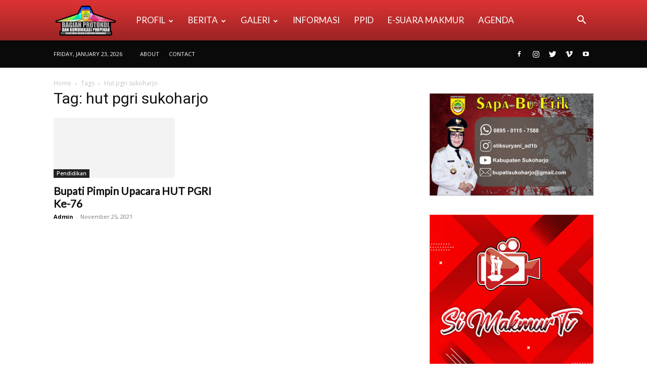

--- FILE ---
content_type: text/html; charset=UTF-8
request_url: https://humas.sukoharjokab.go.id/tag/hut-pgri-sukoharjo/
body_size: 29715
content:
<!doctype html >
<!--[if IE 8]>    <html class="ie8" lang="en"> <![endif]-->
<!--[if IE 9]>    <html class="ie9" lang="en"> <![endif]-->
<!--[if gt IE 8]><!--> <html lang="en-US"> <!--<![endif]-->
<head>
    <title>hut pgri sukoharjo Archives - Bagian Protokol dan Komunikasi Pimpinan Setda Kab. Sukoharjo</title>
    <meta charset="UTF-8"/>
    <meta name="viewport" content="width=device-width, initial-scale=1.0">
    <link rel="pingback" href="https://humas.sukoharjokab.go.id/xmlrpc.php"/>
    <meta name='robots' content='index, follow, max-image-preview:large, max-snippet:-1, max-video-preview:-1'/>
<link rel="icon" type="image/png" href="https://humas.sukoharjokab.go.id/wp-content/uploads/2021/04/cropped-Favicon.png">
	<!-- This site is optimized with the Yoast SEO plugin v24.2 - https://yoast.com/wordpress/plugins/seo/ -->
	<link rel="canonical" href="https://humas.sukoharjokab.go.id/tag/hut-pgri-sukoharjo/"/>
	<meta property="og:locale" content="en_US"/>
	<meta property="og:type" content="article"/>
	<meta property="og:title" content="hut pgri sukoharjo Archives - Bagian Protokol dan Komunikasi Pimpinan Setda Kab. Sukoharjo"/>
	<meta property="og:url" content="https://humas.sukoharjokab.go.id/tag/hut-pgri-sukoharjo/"/>
	<meta property="og:site_name" content="Bagian Protokol dan Komunikasi Pimpinan Setda Kab. Sukoharjo"/>
	<meta name="twitter:card" content="summary_large_image"/>
	<script type="application/ld+json" class="yoast-schema-graph">{"@context":"https://schema.org","@graph":[{"@type":"CollectionPage","@id":"https://humas.sukoharjokab.go.id/tag/hut-pgri-sukoharjo/","url":"https://humas.sukoharjokab.go.id/tag/hut-pgri-sukoharjo/","name":"hut pgri sukoharjo Archives - Bagian Protokol dan Komunikasi Pimpinan Setda Kab. Sukoharjo","isPartOf":{"@id":"https://humas.sukoharjokab.go.id/#website"},"primaryImageOfPage":{"@id":"https://humas.sukoharjokab.go.id/tag/hut-pgri-sukoharjo/#primaryimage"},"image":{"@id":"https://humas.sukoharjokab.go.id/tag/hut-pgri-sukoharjo/#primaryimage"},"thumbnailUrl":"https://humas.sukoharjokab.go.id/wp-content/uploads/2021/11/25-nov-21-hut-pgri.jpeg","breadcrumb":{"@id":"https://humas.sukoharjokab.go.id/tag/hut-pgri-sukoharjo/#breadcrumb"},"inLanguage":"en-US"},{"@type":"ImageObject","inLanguage":"en-US","@id":"https://humas.sukoharjokab.go.id/tag/hut-pgri-sukoharjo/#primaryimage","url":"https://humas.sukoharjokab.go.id/wp-content/uploads/2021/11/25-nov-21-hut-pgri.jpeg","contentUrl":"https://humas.sukoharjokab.go.id/wp-content/uploads/2021/11/25-nov-21-hut-pgri.jpeg","width":1280,"height":854,"caption":"Bupati Sukoharjo, Etik Suryani, saat memimpin Upacara Peringatan HUT PGRI Ke-76 di Graha PGRI, Kamis (25/11/2021)."},{"@type":"BreadcrumbList","@id":"https://humas.sukoharjokab.go.id/tag/hut-pgri-sukoharjo/#breadcrumb","itemListElement":[{"@type":"ListItem","position":1,"name":"Home","item":"https://humas.sukoharjokab.go.id/"},{"@type":"ListItem","position":2,"name":"hut pgri sukoharjo"}]},{"@type":"WebSite","@id":"https://humas.sukoharjokab.go.id/#website","url":"https://humas.sukoharjokab.go.id/","name":"Bagian Protokol dan Komunikasi Pimpinan Setda Kab. Sukoharjo","description":"Website Resmi Bagian Protokol dan Komunikasi Pimpinan Sekretariat Daerah Kabupaten Sukoharjo","publisher":{"@id":"https://humas.sukoharjokab.go.id/#organization"},"potentialAction":[{"@type":"SearchAction","target":{"@type":"EntryPoint","urlTemplate":"https://humas.sukoharjokab.go.id/?s={search_term_string}"},"query-input":{"@type":"PropertyValueSpecification","valueRequired":true,"valueName":"search_term_string"}}],"inLanguage":"en-US"},{"@type":"Organization","@id":"https://humas.sukoharjokab.go.id/#organization","name":"Humas Sukoharjo","url":"https://humas.sukoharjokab.go.id/","logo":{"@type":"ImageObject","inLanguage":"en-US","@id":"https://humas.sukoharjokab.go.id/#/schema/logo/image/","url":"https://humas.sukoharjokab.go.id/wp-content/uploads/2021/04/logoskh-1.png","contentUrl":"https://humas.sukoharjokab.go.id/wp-content/uploads/2021/04/logoskh-1.png","width":314,"height":396,"caption":"Humas Sukoharjo"},"image":{"@id":"https://humas.sukoharjokab.go.id/#/schema/logo/image/"}}]}</script>
	<!-- / Yoast SEO plugin. -->


<link rel='dns-prefetch' href='//fonts.googleapis.com'/>
<link rel="alternate" type="application/rss+xml" title="Bagian Protokol dan Komunikasi Pimpinan Setda Kab. Sukoharjo &raquo; Feed" href="https://humas.sukoharjokab.go.id/feed/"/>
<link rel="alternate" type="application/rss+xml" title="Bagian Protokol dan Komunikasi Pimpinan Setda Kab. Sukoharjo &raquo; Comments Feed" href="https://humas.sukoharjokab.go.id/comments/feed/"/>
<link rel="alternate" type="application/rss+xml" title="Bagian Protokol dan Komunikasi Pimpinan Setda Kab. Sukoharjo &raquo; hut pgri sukoharjo Tag Feed" href="https://humas.sukoharjokab.go.id/tag/hut-pgri-sukoharjo/feed/"/>
<style id='wp-img-auto-sizes-contain-inline-css' type='text/css'>img:is([sizes=auto i],[sizes^="auto," i]){contain-intrinsic-size:3000px 1500px}</style>
<style id='wp-emoji-styles-inline-css' type='text/css'>img.wp-smiley,img.emoji{display:inline!important;border:none!important;box-shadow:none!important;height:1em!important;width:1em!important;margin:0 .07em!important;vertical-align:-.1em!important;background:none!important;padding:0!important}</style>
<link rel='stylesheet' id='wp-block-library-css' href='https://humas.sukoharjokab.go.id/wp-includes/css/dist/block-library/style.min.css?ver=6.9' type='text/css' media='all'/>
<style id='wp-block-image-inline-css' type='text/css'>.wp-block-image>a,.wp-block-image>figure>a{display:inline-block}.wp-block-image img{box-sizing:border-box;height:auto;max-width:100%;vertical-align:bottom}@media not (prefers-reduced-motion){.wp-block-image img.hide{visibility:hidden}.wp-block-image img.show{animation:show-content-image .4s}}.wp-block-image[style*="border-radius"] img,.wp-block-image[style*="border-radius"]>a{border-radius:inherit}.wp-block-image.has-custom-border img{box-sizing:border-box}.wp-block-image.aligncenter{text-align:center}.wp-block-image.alignfull>a,.wp-block-image.alignwide>a{width:100%}.wp-block-image.alignfull img,.wp-block-image.alignwide img{height:auto;width:100%}.wp-block-image .aligncenter,.wp-block-image .alignleft,.wp-block-image .alignright,.wp-block-image.aligncenter,.wp-block-image.alignleft,.wp-block-image.alignright{display:table}.wp-block-image .aligncenter>figcaption,.wp-block-image .alignleft>figcaption,.wp-block-image .alignright>figcaption,.wp-block-image.aligncenter>figcaption,.wp-block-image.alignleft>figcaption,.wp-block-image.alignright>figcaption{caption-side:bottom;display:table-caption}.wp-block-image .alignleft{float:left;margin:.5em 1em .5em 0}.wp-block-image .alignright{float:right;margin:.5em 0 .5em 1em}.wp-block-image .aligncenter{margin-left:auto;margin-right:auto}.wp-block-image :where(figcaption){margin-bottom:1em;margin-top:.5em}.wp-block-image.is-style-circle-mask img{border-radius:9999px}@supports ((-webkit-mask-image:none) or (mask-image:none)) or (-webkit-mask-image:none){.wp-block-image.is-style-circle-mask img{border-radius:0;-webkit-mask-image:url('data:image/svg+xml;utf8,<svg viewBox="0 0 100 100" xmlns="http://www.w3.org/2000/svg"><circle cx="50" cy="50" r="50"/></svg>');mask-image:url('data:image/svg+xml;utf8,<svg viewBox="0 0 100 100" xmlns="http://www.w3.org/2000/svg"><circle cx="50" cy="50" r="50"/></svg>');mask-mode:alpha;-webkit-mask-position:center;mask-position:center;-webkit-mask-repeat:no-repeat;mask-repeat:no-repeat;-webkit-mask-size:contain;mask-size:contain}}:root :where(.wp-block-image.is-style-rounded img,.wp-block-image .is-style-rounded img){border-radius:9999px}.wp-block-image figure{margin:0}.wp-lightbox-container{display:flex;flex-direction:column;position:relative}.wp-lightbox-container img{cursor:zoom-in}.wp-lightbox-container img:hover+button{opacity:1}.wp-lightbox-container button{align-items:center;backdrop-filter:blur(16px) saturate(180%);background-color:#5a5a5a40;border:none;border-radius:4px;cursor:zoom-in;display:flex;height:20px;justify-content:center;opacity:0;padding:0;position:absolute;right:16px;text-align:center;top:16px;width:20px;z-index:100}@media not (prefers-reduced-motion){.wp-lightbox-container button{transition:opacity .2s ease}}.wp-lightbox-container button:focus-visible{outline:3px auto #5a5a5a40;outline:3px auto -webkit-focus-ring-color;outline-offset:3px}.wp-lightbox-container button:hover{cursor:pointer;opacity:1}.wp-lightbox-container button:focus{opacity:1}.wp-lightbox-container button:focus,.wp-lightbox-container button:hover,.wp-lightbox-container button:not(:hover):not(:active):not(.has-background){background-color:#5a5a5a40;border:none}.wp-lightbox-overlay{box-sizing:border-box;cursor:zoom-out;height:100vh;left:0;overflow:hidden;position:fixed;top:0;visibility:hidden;width:100%;z-index:100000}.wp-lightbox-overlay .close-button{align-items:center;cursor:pointer;display:flex;justify-content:center;min-height:40px;min-width:40px;padding:0;position:absolute;right:calc(env(safe-area-inset-right) + 16px);top:calc(env(safe-area-inset-top) + 16px);z-index:5000000}.wp-lightbox-overlay .close-button:focus,.wp-lightbox-overlay .close-button:hover,.wp-lightbox-overlay .close-button:not(:hover):not(:active):not(.has-background){background:none;border:none}.wp-lightbox-overlay .lightbox-image-container{height:var(--wp--lightbox-container-height);left:50%;overflow:hidden;position:absolute;top:50%;transform:translate(-50%,-50%);transform-origin:top left;width:var(--wp--lightbox-container-width);z-index:9999999999}.wp-lightbox-overlay .wp-block-image{align-items:center;box-sizing:border-box;display:flex;height:100%;justify-content:center;margin:0;position:relative;transform-origin:0 0;width:100%;z-index:3000000}.wp-lightbox-overlay .wp-block-image img{height:var(--wp--lightbox-image-height);min-height:var(--wp--lightbox-image-height);min-width:var(--wp--lightbox-image-width);width:var(--wp--lightbox-image-width)}.wp-lightbox-overlay .wp-block-image figcaption{display:none}.wp-lightbox-overlay button{background:none;border:none}.wp-lightbox-overlay .scrim{background-color:#fff;height:100%;opacity:.9;position:absolute;width:100%;z-index:2000000}.wp-lightbox-overlay.active{visibility:visible}@media not (prefers-reduced-motion){.wp-lightbox-overlay.active{animation:turn-on-visibility .25s both}.wp-lightbox-overlay.active img{animation:turn-on-visibility .35s both}.wp-lightbox-overlay.show-closing-animation:not(.active){animation:turn-off-visibility .35s both}.wp-lightbox-overlay.show-closing-animation:not(.active) img{animation:turn-off-visibility .25s both}.wp-lightbox-overlay.zoom.active{animation:none;opacity:1;visibility:visible}.wp-lightbox-overlay.zoom.active .lightbox-image-container{animation:lightbox-zoom-in .4s}.wp-lightbox-overlay.zoom.active .lightbox-image-container img{animation:none}.wp-lightbox-overlay.zoom.active .scrim{animation:turn-on-visibility .4s forwards}.wp-lightbox-overlay.zoom.show-closing-animation:not(.active){animation:none}.wp-lightbox-overlay.zoom.show-closing-animation:not(.active) .lightbox-image-container{animation:lightbox-zoom-out .4s}.wp-lightbox-overlay.zoom.show-closing-animation:not(.active) .lightbox-image-container img{animation:none}.wp-lightbox-overlay.zoom.show-closing-animation:not(.active) .scrim{animation:turn-off-visibility .4s forwards}}@keyframes show-content-image{0%{visibility:hidden}99%{visibility:hidden}to{visibility:visible}}@keyframes turn-on-visibility{0%{opacity:0}to{opacity:1}}@keyframes turn-off-visibility{0%{opacity:1;visibility:visible}99%{opacity:0;visibility:visible}to{opacity:0;visibility:hidden}}@keyframes lightbox-zoom-in{0%{transform:translate(calc((-100vw + var(--wp--lightbox-scrollbar-width))/2 + var(--wp--lightbox-initial-left-position)),calc(-50vh + var(--wp--lightbox-initial-top-position))) scale(var(--wp--lightbox-scale))}to{transform:translate(-50%,-50%) scale(1)}}@keyframes lightbox-zoom-out{0%{transform:translate(-50%,-50%) scale(1);visibility:visible}99%{visibility:visible}to{transform:translate(calc((-100vw + var(--wp--lightbox-scrollbar-width))/2 + var(--wp--lightbox-initial-left-position)),calc(-50vh + var(--wp--lightbox-initial-top-position))) scale(var(--wp--lightbox-scale));visibility:hidden}}</style>
<style id='global-styles-inline-css' type='text/css'>:root{--wp--preset--aspect-ratio--square:1;--wp--preset--aspect-ratio--4-3: 4/3;--wp--preset--aspect-ratio--3-4: 3/4;--wp--preset--aspect-ratio--3-2: 3/2;--wp--preset--aspect-ratio--2-3: 2/3;--wp--preset--aspect-ratio--16-9: 16/9;--wp--preset--aspect-ratio--9-16: 9/16;--wp--preset--color--black:#000;--wp--preset--color--cyan-bluish-gray:#abb8c3;--wp--preset--color--white:#fff;--wp--preset--color--pale-pink:#f78da7;--wp--preset--color--vivid-red:#cf2e2e;--wp--preset--color--luminous-vivid-orange:#ff6900;--wp--preset--color--luminous-vivid-amber:#fcb900;--wp--preset--color--light-green-cyan:#7bdcb5;--wp--preset--color--vivid-green-cyan:#00d084;--wp--preset--color--pale-cyan-blue:#8ed1fc;--wp--preset--color--vivid-cyan-blue:#0693e3;--wp--preset--color--vivid-purple:#9b51e0;--wp--preset--gradient--vivid-cyan-blue-to-vivid-purple:linear-gradient(135deg,#0693e3 0%,#9b51e0 100%);--wp--preset--gradient--light-green-cyan-to-vivid-green-cyan:linear-gradient(135deg,#7adcb4 0%,#00d082 100%);--wp--preset--gradient--luminous-vivid-amber-to-luminous-vivid-orange:linear-gradient(135deg,#fcb900 0%,#ff6900 100%);--wp--preset--gradient--luminous-vivid-orange-to-vivid-red:linear-gradient(135deg,#ff6900 0%,#cf2e2e 100%);--wp--preset--gradient--very-light-gray-to-cyan-bluish-gray:linear-gradient(135deg,#eee 0%,#a9b8c3 100%);--wp--preset--gradient--cool-to-warm-spectrum:linear-gradient(135deg,#4aeadc 0%,#9778d1 20%,#cf2aba 40%,#ee2c82 60%,#fb6962 80%,#fef84c 100%);--wp--preset--gradient--blush-light-purple:linear-gradient(135deg,#ffceec 0%,#9896f0 100%);--wp--preset--gradient--blush-bordeaux:linear-gradient(135deg,#fecda5 0%,#fe2d2d 50%,#6b003e 100%);--wp--preset--gradient--luminous-dusk:linear-gradient(135deg,#ffcb70 0%,#c751c0 50%,#4158d0 100%);--wp--preset--gradient--pale-ocean:linear-gradient(135deg,#fff5cb 0%,#b6e3d4 50%,#33a7b5 100%);--wp--preset--gradient--electric-grass:linear-gradient(135deg,#caf880 0%,#71ce7e 100%);--wp--preset--gradient--midnight:linear-gradient(135deg,#020381 0%,#2874fc 100%);--wp--preset--font-size--small:11px;--wp--preset--font-size--medium:20px;--wp--preset--font-size--large:32px;--wp--preset--font-size--x-large:42px;--wp--preset--font-size--regular:15px;--wp--preset--font-size--larger:50px;--wp--preset--spacing--20:.44rem;--wp--preset--spacing--30:.67rem;--wp--preset--spacing--40:1rem;--wp--preset--spacing--50:1.5rem;--wp--preset--spacing--60:2.25rem;--wp--preset--spacing--70:3.38rem;--wp--preset--spacing--80:5.06rem;--wp--preset--shadow--natural:6px 6px 9px rgba(0,0,0,.2);--wp--preset--shadow--deep:12px 12px 50px rgba(0,0,0,.4);--wp--preset--shadow--sharp:6px 6px 0 rgba(0,0,0,.2);--wp--preset--shadow--outlined:6px 6px 0 -3px #fff , 6px 6px #000;--wp--preset--shadow--crisp:6px 6px 0 #000}:where(.is-layout-flex){gap:.5em}:where(.is-layout-grid){gap:.5em}body .is-layout-flex{display:flex}.is-layout-flex{flex-wrap:wrap;align-items:center}.is-layout-flex > :is(*, div){margin:0}body .is-layout-grid{display:grid}.is-layout-grid > :is(*, div){margin:0}:where(.wp-block-columns.is-layout-flex){gap:2em}:where(.wp-block-columns.is-layout-grid){gap:2em}:where(.wp-block-post-template.is-layout-flex){gap:1.25em}:where(.wp-block-post-template.is-layout-grid){gap:1.25em}.has-black-color{color:var(--wp--preset--color--black)!important}.has-cyan-bluish-gray-color{color:var(--wp--preset--color--cyan-bluish-gray)!important}.has-white-color{color:var(--wp--preset--color--white)!important}.has-pale-pink-color{color:var(--wp--preset--color--pale-pink)!important}.has-vivid-red-color{color:var(--wp--preset--color--vivid-red)!important}.has-luminous-vivid-orange-color{color:var(--wp--preset--color--luminous-vivid-orange)!important}.has-luminous-vivid-amber-color{color:var(--wp--preset--color--luminous-vivid-amber)!important}.has-light-green-cyan-color{color:var(--wp--preset--color--light-green-cyan)!important}.has-vivid-green-cyan-color{color:var(--wp--preset--color--vivid-green-cyan)!important}.has-pale-cyan-blue-color{color:var(--wp--preset--color--pale-cyan-blue)!important}.has-vivid-cyan-blue-color{color:var(--wp--preset--color--vivid-cyan-blue)!important}.has-vivid-purple-color{color:var(--wp--preset--color--vivid-purple)!important}.has-black-background-color{background-color:var(--wp--preset--color--black)!important}.has-cyan-bluish-gray-background-color{background-color:var(--wp--preset--color--cyan-bluish-gray)!important}.has-white-background-color{background-color:var(--wp--preset--color--white)!important}.has-pale-pink-background-color{background-color:var(--wp--preset--color--pale-pink)!important}.has-vivid-red-background-color{background-color:var(--wp--preset--color--vivid-red)!important}.has-luminous-vivid-orange-background-color{background-color:var(--wp--preset--color--luminous-vivid-orange)!important}.has-luminous-vivid-amber-background-color{background-color:var(--wp--preset--color--luminous-vivid-amber)!important}.has-light-green-cyan-background-color{background-color:var(--wp--preset--color--light-green-cyan)!important}.has-vivid-green-cyan-background-color{background-color:var(--wp--preset--color--vivid-green-cyan)!important}.has-pale-cyan-blue-background-color{background-color:var(--wp--preset--color--pale-cyan-blue)!important}.has-vivid-cyan-blue-background-color{background-color:var(--wp--preset--color--vivid-cyan-blue)!important}.has-vivid-purple-background-color{background-color:var(--wp--preset--color--vivid-purple)!important}.has-black-border-color{border-color:var(--wp--preset--color--black)!important}.has-cyan-bluish-gray-border-color{border-color:var(--wp--preset--color--cyan-bluish-gray)!important}.has-white-border-color{border-color:var(--wp--preset--color--white)!important}.has-pale-pink-border-color{border-color:var(--wp--preset--color--pale-pink)!important}.has-vivid-red-border-color{border-color:var(--wp--preset--color--vivid-red)!important}.has-luminous-vivid-orange-border-color{border-color:var(--wp--preset--color--luminous-vivid-orange)!important}.has-luminous-vivid-amber-border-color{border-color:var(--wp--preset--color--luminous-vivid-amber)!important}.has-light-green-cyan-border-color{border-color:var(--wp--preset--color--light-green-cyan)!important}.has-vivid-green-cyan-border-color{border-color:var(--wp--preset--color--vivid-green-cyan)!important}.has-pale-cyan-blue-border-color{border-color:var(--wp--preset--color--pale-cyan-blue)!important}.has-vivid-cyan-blue-border-color{border-color:var(--wp--preset--color--vivid-cyan-blue)!important}.has-vivid-purple-border-color{border-color:var(--wp--preset--color--vivid-purple)!important}.has-vivid-cyan-blue-to-vivid-purple-gradient-background{background:var(--wp--preset--gradient--vivid-cyan-blue-to-vivid-purple)!important}.has-light-green-cyan-to-vivid-green-cyan-gradient-background{background:var(--wp--preset--gradient--light-green-cyan-to-vivid-green-cyan)!important}.has-luminous-vivid-amber-to-luminous-vivid-orange-gradient-background{background:var(--wp--preset--gradient--luminous-vivid-amber-to-luminous-vivid-orange)!important}.has-luminous-vivid-orange-to-vivid-red-gradient-background{background:var(--wp--preset--gradient--luminous-vivid-orange-to-vivid-red)!important}.has-very-light-gray-to-cyan-bluish-gray-gradient-background{background:var(--wp--preset--gradient--very-light-gray-to-cyan-bluish-gray)!important}.has-cool-to-warm-spectrum-gradient-background{background:var(--wp--preset--gradient--cool-to-warm-spectrum)!important}.has-blush-light-purple-gradient-background{background:var(--wp--preset--gradient--blush-light-purple)!important}.has-blush-bordeaux-gradient-background{background:var(--wp--preset--gradient--blush-bordeaux)!important}.has-luminous-dusk-gradient-background{background:var(--wp--preset--gradient--luminous-dusk)!important}.has-pale-ocean-gradient-background{background:var(--wp--preset--gradient--pale-ocean)!important}.has-electric-grass-gradient-background{background:var(--wp--preset--gradient--electric-grass)!important}.has-midnight-gradient-background{background:var(--wp--preset--gradient--midnight)!important}.has-small-font-size{font-size:var(--wp--preset--font-size--small)!important}.has-medium-font-size{font-size:var(--wp--preset--font-size--medium)!important}.has-large-font-size{font-size:var(--wp--preset--font-size--large)!important}.has-x-large-font-size{font-size:var(--wp--preset--font-size--x-large)!important}</style>

<style id='classic-theme-styles-inline-css' type='text/css'>.wp-block-button__link{color:#fff;background-color:#32373c;border-radius:9999px;box-shadow:none;text-decoration:none;padding:calc(.667em + 2px) calc(1.333em + 2px);font-size:1.125em}.wp-block-file__button{background:#32373c;color:#fff;text-decoration:none}</style>
<link rel='stylesheet' id='bbp-default-css' href='https://humas.sukoharjokab.go.id/wp-content/plugins/bbpress/templates/default/css/bbpress.min.css?ver=2.6.13' type='text/css' media='all'/>
<link rel='stylesheet' id='rs-plugin-settings-css' href='https://humas.sukoharjokab.go.id/wp-content/plugins/revslider/public/assets/css/rs6.css?ver=6.4.6' type='text/css' media='all'/>
<style id='rs-plugin-settings-inline-css' type='text/css'>#rs-demo-id{}</style>
<link rel='stylesheet' id='td-plugin-newsletter-css' href='https://humas.sukoharjokab.go.id/wp-content/plugins/td-newsletter/style.css?ver=10.4' type='text/css' media='all'/>
<link rel='stylesheet' id='td-plugin-multi-purpose-css' href='https://humas.sukoharjokab.go.id/wp-content/plugins/td-composer/td-multi-purpose/style.css?ver=78be34af347704c29acc8080ee49e259' type='text/css' media='all'/>
<link rel='stylesheet' id='google-fonts-style-css' href='https://fonts.googleapis.com/css?family=Lato%3A400%7COpen+Sans%3A400%2C600%2C700%7CRoboto%3A400%2C500%2C700&#038;display=swap&#038;ver=10.4' type='text/css' media='all'/>
<style id='akismet-widget-style-inline-css' type='text/css'>.a-stats{--akismet-color-mid-green:#357b49;--akismet-color-white:#fff;--akismet-color-light-grey:#f6f7f7;max-width:350px;width:auto}.a-stats *{all:unset;box-sizing:border-box}.a-stats strong{font-weight:600}.a-stats a.a-stats__link,.a-stats a.a-stats__link:visited,.a-stats a.a-stats__link:active{background:var(--akismet-color-mid-green);border:none;box-shadow:none;border-radius:8px;color:var(--akismet-color-white);cursor:pointer;display:block;font-family:-apple-system,BlinkMacSystemFont,'Segoe UI','Roboto','Oxygen-Sans','Ubuntu','Cantarell','Helvetica Neue',sans-serif;font-weight:500;padding:12px;text-align:center;text-decoration:none;transition:all .2s ease}.widget .a-stats a.a-stats__link:focus{background:var(--akismet-color-mid-green);color:var(--akismet-color-white);text-decoration:none}.a-stats a.a-stats__link:hover{filter:brightness(110%);box-shadow:0 4px 12px rgba(0,0,0,.06) , 0 0 2px rgba(0,0,0,.16)}.a-stats .count{color:var(--akismet-color-white);display:block;font-size:1.5em;line-height:1.4;padding:0 13px;white-space:nowrap}</style>
<link rel='stylesheet' id='tablepress-default-css' href='https://humas.sukoharjokab.go.id/wp-content/plugins/tablepress/css/build/default.css?ver=3.1.2' type='text/css' media='all'/>
<link rel='stylesheet' id='td-theme-css' href='https://humas.sukoharjokab.go.id/wp-content/themes/Newspaper/style.css?ver=10.4' type='text/css' media='all'/>
<style id='td-theme-inline-css' type='text/css'>@media (max-width:767px){.td-header-desktop-wrap{display:none}}@media (min-width:767px){.td-header-mobile-wrap{display:none}}</style>
<link rel='stylesheet' id='td-theme-bbpress-css' href='https://humas.sukoharjokab.go.id/wp-content/themes/Newspaper/style-bbpress.css?ver=10.4' type='text/css' media='all'/>
<link rel='stylesheet' id='__EPYT__style-css' href='https://humas.sukoharjokab.go.id/wp-content/plugins/youtube-embed-plus/styles/ytprefs.min.css?ver=14.2.2' type='text/css' media='all'/>
<style id='__EPYT__style-inline-css' type='text/css'>.epyt-gallery-thumb{width:33.333%}</style>
<link rel='stylesheet' id='js_composer_front-css' href='https://humas.sukoharjokab.go.id/wp-content/plugins/js_composer/assets/css/js_composer.min.css?ver=8.1' type='text/css' media='all'/>
<link rel='stylesheet' id='td-legacy-framework-front-style-css' href='https://humas.sukoharjokab.go.id/wp-content/plugins/td-composer/legacy/Newspaper/assets/css/td_legacy_main.css?ver=78be34af347704c29acc8080ee49e259' type='text/css' media='all'/>
<link rel='stylesheet' id='td-standard-pack-framework-front-style-css' href='https://humas.sukoharjokab.go.id/wp-content/plugins/td-standard-pack/Newspaper/assets/css/td_standard_pack_main.css?ver=eccb2c408442ac58c2bcf4360ad09738' type='text/css' media='all'/>
<link rel='stylesheet' id='td-theme-demo-style-css' href='https://humas.sukoharjokab.go.id/wp-content/plugins/td-composer/legacy/Newspaper/includes/demos/medicine/demo_style.css?ver=10.4' type='text/css' media='all'/>
<script type="text/javascript" src="https://humas.sukoharjokab.go.id/wp-includes/js/jquery/jquery.min.js?ver=3.7.1" id="jquery-core-js"></script>
<script type="text/javascript" src="https://humas.sukoharjokab.go.id/wp-includes/js/jquery/jquery-migrate.min.js?ver=3.4.1" id="jquery-migrate-js"></script>
<script type="text/javascript" src="https://humas.sukoharjokab.go.id/wp-content/plugins/revslider/public/assets/js/rbtools.min.js?ver=6.4.4" id="tp-tools-js"></script>
<script type="text/javascript" src="https://humas.sukoharjokab.go.id/wp-content/plugins/revslider/public/assets/js/rs6.min.js?ver=6.4.6" id="revmin-js"></script>
<script type="text/javascript" id="__ytprefs__-js-extra">//<![CDATA[
var _EPYT_={"ajaxurl":"https://humas.sukoharjokab.go.id/wp-admin/admin-ajax.php","security":"fea5c384ba","gallery_scrolloffset":"20","eppathtoscripts":"https://humas.sukoharjokab.go.id/wp-content/plugins/youtube-embed-plus/scripts/","eppath":"https://humas.sukoharjokab.go.id/wp-content/plugins/youtube-embed-plus/","epresponsiveselector":"[\"iframe.__youtube_prefs_widget__\"]","epdovol":"1","version":"14.2.2","evselector":"iframe.__youtube_prefs__[src], iframe[src*=\"youtube.com/embed/\"], iframe[src*=\"youtube-nocookie.com/embed/\"]","ajax_compat":"","maxres_facade":"eager","ytapi_load":"light","pause_others":"","stopMobileBuffer":"1","facade_mode":"1","not_live_on_channel":""};
//]]></script>
<script type="text/javascript" src="https://humas.sukoharjokab.go.id/wp-content/plugins/youtube-embed-plus/scripts/ytprefs.min.js?ver=14.2.2" id="__ytprefs__-js"></script>
<script></script><link rel="https://api.w.org/" href="https://humas.sukoharjokab.go.id/wp-json/"/><link rel="alternate" title="JSON" type="application/json" href="https://humas.sukoharjokab.go.id/wp-json/wp/v2/tags/603"/><link rel="EditURI" type="application/rsd+xml" title="RSD" href="https://humas.sukoharjokab.go.id/xmlrpc.php?rsd"/>
<meta name="generator" content="WordPress 6.9"/>
<style>.entry-meta .byline:before,.entry-header .entry-meta span.byline:before,.entry-meta .byline:after,.entry-header .entry-meta span.byline:after,.single .byline,.group-blog .byline,.entry-meta .byline,.entry-header .entry-meta>span.byline,.entry-meta .author.vcard{content:'';display:none;margin:0}</style>
<meta name="google-site-verification" content="ClEQGwWx4W6vA7F28FXhvrBq9GTR2FixY9S_r097XKg"/>

<!-- Global site tag (gtag.js) - Google Analytics -->
<script async src="https://www.googletagmanager.com/gtag/js?id=UA-195292685-1"></script>
<script>window.dataLayer=window.dataLayer||[];function gtag(){dataLayer.push(arguments);}gtag('js',new Date());gtag('config','UA-195292685-1');</script><!--[if lt IE 9]><script src="https://cdnjs.cloudflare.com/ajax/libs/html5shiv/3.7.3/html5shiv.js"></script><![endif]-->
        <script>window.tdb_globals={"wpRestNonce":"0ff014981e","wpRestUrl":"https:\/\/humas.sukoharjokab.go.id\/wp-json\/","permalinkStructure":"\/%postname%\/","isAjax":false,"isAdminBarShowing":false,"autoloadScrollPercent":50};</script>
    			<script>window.tdwGlobal={"adminUrl":"https:\/\/humas.sukoharjokab.go.id\/wp-admin\/","wpRestNonce":"0ff014981e","wpRestUrl":"https:\/\/humas.sukoharjokab.go.id\/wp-json\/","permalinkStructure":"\/%postname%\/"};</script>
			    <script>var EventListeners={listeners:[],forEach:function loopEventListeners(callback){for(var i=0;i<EventListeners.listeners.length;i++){var listener=EventListeners.listeners[i];callback(listener,i);}},get:function getEventListeners(selector){var result=[];EventListeners.forEach(function(listener){switch(typeof selector){case"object":if(listener.target==selector){result.push(listener);}break;case"string":if(listener.type==selector){result.push(listener);}break;}});return result;},add:function logEventListener(listener){EventListeners.listeners.push(listener);},remove:function removeEventListener(victimListener){EventListeners.forEach(function(listener,index){if(victimListener.target==listener.target&&victimListener.type==listener.type&&victimListener.callback==listener.callback){EventListeners.listeners.splice(index,1);}});},};function EventListener(){this.target=null;this.type=null;this.callback=null;this.options=null;this.useCapture=null;this.wantsUntrusted=null;this.parseArgs.apply(this,Array.from(arguments));}EventListener.prototype.parseArgs=function parseArgs(target,type,callback){if(arguments.length<3){return;}this.target=target;this.type=type;this.callback=callback;switch(arguments.length){case 4:switch(typeof arguments[3]){case"object":this.options=arguments[3];break;case"boolean":this.useCapture=arguments[3];break;}break;case 5:if(typeof args[3]=="boolean"){this.useCapture=arguments[3];this.wantsUntrusted=arguments[4];}break;}};EventListener.prototype.remove=function removeEventListener(){if(this.options){this.target.removeEventListener(this.type,this.callback,this.options);EventListeners.remove(this);}else if(this.useCapture!=null){if(this.wantsUntrusted!=null){this.target.removeEventListener(this.type,this.callback,this.useCapture,this.wantsUntrusted);EventListeners.remove(this);}else{this.target.removeEventListener(this.type,this.callback,this.useCapture);EventListeners.remove(this);}}else{this.target.removeEventListener(this.type,this.callback);EventListeners.remove(this);}};EventTarget.prototype.addEventListener=function(addEventListener){return function(){var evtList=null;switch(arguments.length){case 2:evtList=new EventListener(this,arguments[0],arguments[1]);addEventListener.call(evtList.target,evtList.type,evtList.callback);EventListeners.add(evtList);return evtList;case 3:evtList=new EventListener(this,arguments[0],arguments[1]);switch(typeof arguments[2]){case"object":evtList.options=arguments[2];addEventListener.call(evtList.target,evtList.type,evtList.callback,evtList.options);EventListeners.add(evtList);return evtList;case"boolean":evtList.useCapture=arguments[2];addEventListener.call(evtList.target,evtList.type,evtList.callback,evtList.useCapture);EventListeners.add(evtList);return evtList;}break;case 4:evtList=new EventListener(this,arguments[0],arguments[1]);if(typeof arguments[2]=="boolean"){evtList.useCapture=arguments[2];evtList.wantsUntrusted=arguments[3];addEventListener.call(evtList.target,evtList.type,evtList.callback,evtList.useCapture,evtList.wantsUntrusted);EventListeners.add(evtList);return evtList;}break;}}}(EventTarget.prototype.addEventListener);EventTarget.prototype.removeEventListener=function(removeEventListener){return function(){var evtList=null;switch(arguments.length){case 2:evtList=new EventListener(this,arguments[0],arguments[1]);removeEventListener.call(evtList.target,evtList.type,evtList.callback);EventListeners.remove(evtList);break;case 3:evtList=new EventListener(this,arguments[0],arguments[1]);switch(typeof arguments[2]){case"object":evtList.options=arguments[2];removeEventListener.call(evtList.target,evtList.type,evtList.callback,evtList.options);EventListeners.remove(evtList);break;case"boolean":evtList.useCapture=arguments[2];removeEventListener.call(evtList.target,evtList.type,evtList.callback,evtList.useCapture);EventListeners.remove(evtList);break;}break;}}}(EventTarget.prototype.removeEventListener);</script>

        <script>window.tdaGlobal={"adminUrl":"https:\/\/humas.sukoharjokab.go.id\/wp-admin\/","wpRestNonce":"0ff014981e","wpRestUrl":"https:\/\/humas.sukoharjokab.go.id\/wp-json\/","permalinkStructure":"\/%postname%\/","postId":2801};</script>
    <meta name="generator" content="Elementor 3.26.5; features: e_font_icon_svg, additional_custom_breakpoints; settings: css_print_method-external, google_font-enabled, font_display-swap">
			<style>.e-con.e-parent:nth-of-type(n+4):not(.e-lazyloaded):not(.e-no-lazyload),
				.e-con.e-parent:nth-of-type(n+4):not(.e-lazyloaded):not(.e-no-lazyload) * {background-image:none!important}@media screen and (max-height:1024px){.e-con.e-parent:nth-of-type(n+3):not(.e-lazyloaded):not(.e-no-lazyload),
					.e-con.e-parent:nth-of-type(n+3):not(.e-lazyloaded):not(.e-no-lazyload) * {background-image:none!important}}@media screen and (max-height:640px){.e-con.e-parent:nth-of-type(n+2):not(.e-lazyloaded):not(.e-no-lazyload),
					.e-con.e-parent:nth-of-type(n+2):not(.e-lazyloaded):not(.e-no-lazyload) * {background-image:none!important}}</style>
			<meta name="generator" content="Powered by WPBakery Page Builder - drag and drop page builder for WordPress."/>
<meta name="generator" content="Powered by Slider Revolution 6.4.6 - responsive, Mobile-Friendly Slider Plugin for WordPress with comfortable drag and drop interface."/>

<!-- JS generated by theme -->

<script>var tdBlocksArray=[];function tdBlock(){this.id='';this.block_type=1;this.atts='';this.td_column_number='';this.td_current_page=1;this.post_count=0;this.found_posts=0;this.max_num_pages=0;this.td_filter_value='';this.is_ajax_running=false;this.td_user_action='';this.header_color='';this.ajax_pagination_infinite_stop='';}(function(){var htmlTag=document.getElementsByTagName("html")[0];if(navigator.userAgent.indexOf("MSIE 10.0")>-1){htmlTag.className+=' ie10';}if(!!navigator.userAgent.match(/Trident.*rv\:11\./)){htmlTag.className+=' ie11';}if(navigator.userAgent.indexOf("Edge")>-1){htmlTag.className+=' ieEdge';}if(/(iPad|iPhone|iPod)/g.test(navigator.userAgent)){htmlTag.className+=' td-md-is-ios';}var user_agent=navigator.userAgent.toLowerCase();if(user_agent.indexOf("android")>-1){htmlTag.className+=' td-md-is-android';}if(-1!==navigator.userAgent.indexOf('Mac OS X')){htmlTag.className+=' td-md-is-os-x';}if(/chrom(e|ium)/.test(navigator.userAgent.toLowerCase())){htmlTag.className+=' td-md-is-chrome';}if(-1!==navigator.userAgent.indexOf('Firefox')){htmlTag.className+=' td-md-is-firefox';}if(-1!==navigator.userAgent.indexOf('Safari')&&-1===navigator.userAgent.indexOf('Chrome')){htmlTag.className+=' td-md-is-safari';}if(-1!==navigator.userAgent.indexOf('IEMobile')){htmlTag.className+=' td-md-is-iemobile';}})();var tdLocalCache={};(function(){"use strict";tdLocalCache={data:{},remove:function(resource_id){delete tdLocalCache.data[resource_id];},exist:function(resource_id){return tdLocalCache.data.hasOwnProperty(resource_id)&&tdLocalCache.data[resource_id]!==null;},get:function(resource_id){return tdLocalCache.data[resource_id];},set:function(resource_id,cachedData){tdLocalCache.remove(resource_id);tdLocalCache.data[resource_id]=cachedData;}};})();var td_viewport_interval_list=[{"limitBottom":767,"sidebarWidth":228},{"limitBottom":1018,"sidebarWidth":300},{"limitBottom":1140,"sidebarWidth":324}];var td_animation_stack_effect="type0";var tds_animation_stack=true;var td_animation_stack_specific_selectors=".entry-thumb, img, .td-lazy-img";var td_animation_stack_general_selectors=".td-animation-stack img, .td-animation-stack .entry-thumb, .post img, .td-animation-stack .td-lazy-img";var tdc_is_installed="yes";var td_ajax_url="https:\/\/humas.sukoharjokab.go.id\/wp-admin\/admin-ajax.php?td_theme_name=Newspaper&v=10.4";var td_get_template_directory_uri="https:\/\/humas.sukoharjokab.go.id\/wp-content\/plugins\/td-composer\/legacy\/common";var tds_snap_menu="";var tds_logo_on_sticky="";var tds_header_style="12";var td_please_wait="Please wait...";var td_email_user_pass_incorrect="User or password incorrect!";var td_email_user_incorrect="Email or username incorrect!";var td_email_incorrect="Email incorrect!";var tds_more_articles_on_post_enable="";var tds_more_articles_on_post_time_to_wait="";var tds_more_articles_on_post_pages_distance_from_top=0;var tds_theme_color_site_wide="#dd3333";var tds_smart_sidebar="enabled";var tdThemeName="Newspaper";var td_magnific_popup_translation_tPrev="Previous (Left arrow key)";var td_magnific_popup_translation_tNext="Next (Right arrow key)";var td_magnific_popup_translation_tCounter="%curr% of %total%";var td_magnific_popup_translation_ajax_tError="The content from %url% could not be loaded.";var td_magnific_popup_translation_image_tError="The image #%curr% could not be loaded.";var tdBlockNonce="70da911568";var tdDateNamesI18n={"month_names":["January","February","March","April","May","June","July","August","September","October","November","December"],"month_names_short":["Jan","Feb","Mar","Apr","May","Jun","Jul","Aug","Sep","Oct","Nov","Dec"],"day_names":["Sunday","Monday","Tuesday","Wednesday","Thursday","Friday","Saturday"],"day_names_short":["Sun","Mon","Tue","Wed","Thu","Fri","Sat"]};var td_ad_background_click_link="";var td_ad_background_click_target="";</script>


<!-- Header style compiled by theme -->

<style>
    
.td-header-wrap .black-menu .sf-menu > .current-menu-item > a,
    .td-header-wrap .black-menu .sf-menu > .current-menu-ancestor > a,
    .td-header-wrap .black-menu .sf-menu > .current-category-ancestor > a,
    .td-header-wrap .black-menu .sf-menu > li > a:hover,
    .td-header-wrap .black-menu .sf-menu > .sfHover > a,
    .sf-menu > .current-menu-item > a:after,
    .sf-menu > .current-menu-ancestor > a:after,
    .sf-menu > .current-category-ancestor > a:after,
    .sf-menu > li:hover > a:after,
    .sf-menu > .sfHover > a:after,
    .header-search-wrap .td-drop-down-search:after,
    .header-search-wrap .td-drop-down-search .btn:hover,
    input[type=submit]:hover,
    .td-read-more a,
    .td-post-category:hover,
    .td_top_authors .td-active .td-author-post-count,
    .td_top_authors .td-active .td-author-comments-count,
    .td_top_authors .td_mod_wrap:hover .td-author-post-count,
    .td_top_authors .td_mod_wrap:hover .td-author-comments-count,
    .td-404-sub-sub-title a:hover,
    .td-search-form-widget .wpb_button:hover,
    .td-rating-bar-wrap div,
    .dropcap,
    .td_wrapper_video_playlist .td_video_controls_playlist_wrapper,
    .wpb_default,
    .wpb_default:hover,
    .td-left-smart-list:hover,
    .td-right-smart-list:hover,
    #bbpress-forums button:hover,
    .bbp_widget_login .button:hover,
    .td-footer-wrapper .td-post-category,
    .td-footer-wrapper .widget_product_search input[type="submit"]:hover,
    .single-product .product .summary .cart .button:hover,
    .td-next-prev-wrap a:hover,
    .td-load-more-wrap a:hover,
    .td-post-small-box a:hover,
    .page-nav .current,
    .page-nav:first-child > div,
    #bbpress-forums .bbp-pagination .current,
    #bbpress-forums #bbp-single-user-details #bbp-user-navigation li.current a,
    .td-theme-slider:hover .slide-meta-cat a,
    a.vc_btn-black:hover,
    .td-trending-now-wrapper:hover .td-trending-now-title,
    .td-scroll-up,
    .td-smart-list-button:hover,
    .td-weather-information:before,
    .td-weather-week:before,
    .td_block_exchange .td-exchange-header:before,
    .td-pulldown-syle-2 .td-subcat-dropdown ul:after,
    .td_block_template_9 .td-block-title:after,
    .td_block_template_15 .td-block-title:before,
    div.wpforms-container .wpforms-form div.wpforms-submit-container button[type=submit],
    .td-close-video-fixed {
        background-color: #dd3333;
    }

    .td_block_template_4 .td-related-title .td-cur-simple-item:before {
        border-color: #dd3333 transparent transparent transparent !important;
    }
    
    
    .td_block_template_4 .td-related-title .td-cur-simple-item,
    .td_block_template_3 .td-related-title .td-cur-simple-item,
    .td_block_template_9 .td-related-title:after {
        background-color: #dd3333;
    }

    a,
    cite a:hover,
    .td-page-content blockquote p,
    .td-post-content blockquote p,
    .mce-content-body blockquote p,
    .comment-content blockquote p,
    .wpb_text_column blockquote p,
    .td_block_text_with_title blockquote p,
    .td_module_wrap:hover .entry-title a,
    .td-subcat-filter .td-subcat-list a:hover,
    .td-subcat-filter .td-subcat-dropdown a:hover,
    .td_quote_on_blocks,
    .dropcap2,
    .dropcap3,
    .td_top_authors .td-active .td-authors-name a,
    .td_top_authors .td_mod_wrap:hover .td-authors-name a,
    .td-post-next-prev-content a:hover,
    .author-box-wrap .td-author-social a:hover,
    .td-author-name a:hover,
    .td-author-url a:hover,
    .comment-reply-link:hover,
    .logged-in-as a:hover,
    #cancel-comment-reply-link:hover,
    .td-search-query,
    .widget a:hover,
    .td_wp_recentcomments a:hover,
    .archive .widget_archive .current,
    .archive .widget_archive .current a,
    .widget_calendar tfoot a:hover,
    #bbpress-forums li.bbp-header .bbp-reply-content span a:hover,
    #bbpress-forums .bbp-forum-freshness a:hover,
    #bbpress-forums .bbp-topic-freshness a:hover,
    #bbpress-forums .bbp-forums-list li a:hover,
    #bbpress-forums .bbp-forum-title:hover,
    #bbpress-forums .bbp-topic-permalink:hover,
    #bbpress-forums .bbp-topic-started-by a:hover,
    #bbpress-forums .bbp-topic-started-in a:hover,
    #bbpress-forums .bbp-body .super-sticky li.bbp-topic-title .bbp-topic-permalink,
    #bbpress-forums .bbp-body .sticky li.bbp-topic-title .bbp-topic-permalink,
    .widget_display_replies .bbp-author-name,
    .widget_display_topics .bbp-author-name,
    .td-subfooter-menu li a:hover,
    a.vc_btn-black:hover,
    .td-smart-list-dropdown-wrap .td-smart-list-button:hover,
    .td-instagram-user a,
    .td-block-title-wrap .td-wrapper-pulldown-filter .td-pulldown-filter-display-option:hover,
    .td-block-title-wrap .td-wrapper-pulldown-filter .td-pulldown-filter-display-option:hover i,
    .td-block-title-wrap .td-wrapper-pulldown-filter .td-pulldown-filter-link:hover,
    .td-block-title-wrap .td-wrapper-pulldown-filter .td-pulldown-filter-item .td-cur-simple-item,
    .td-pulldown-syle-2 .td-subcat-dropdown:hover .td-subcat-more span,
    .td-pulldown-syle-2 .td-subcat-dropdown:hover .td-subcat-more i,
    .td-pulldown-syle-3 .td-subcat-dropdown:hover .td-subcat-more span,
    .td-pulldown-syle-3 .td-subcat-dropdown:hover .td-subcat-more i,
    .td_block_template_2 .td-related-title .td-cur-simple-item,
    .td_block_template_5 .td-related-title .td-cur-simple-item,
    .td_block_template_6 .td-related-title .td-cur-simple-item,
    .td_block_template_7 .td-related-title .td-cur-simple-item,
    .td_block_template_8 .td-related-title .td-cur-simple-item,
    .td_block_template_9 .td-related-title .td-cur-simple-item,
    .td_block_template_10 .td-related-title .td-cur-simple-item,
    .td_block_template_11 .td-related-title .td-cur-simple-item,
    .td_block_template_12 .td-related-title .td-cur-simple-item,
    .td_block_template_13 .td-related-title .td-cur-simple-item,
    .td_block_template_14 .td-related-title .td-cur-simple-item,
    .td_block_template_15 .td-related-title .td-cur-simple-item,
    .td_block_template_16 .td-related-title .td-cur-simple-item,
    .td_block_template_17 .td-related-title .td-cur-simple-item,
    .td-theme-wrap .sf-menu ul .td-menu-item > a:hover,
    .td-theme-wrap .sf-menu ul .sfHover > a,
    .td-theme-wrap .sf-menu ul .current-menu-ancestor > a,
    .td-theme-wrap .sf-menu ul .current-category-ancestor > a,
    .td-theme-wrap .sf-menu ul .current-menu-item > a,
    .td_outlined_btn,
    .td_block_categories_tags .td-ct-item:hover {
        color: #dd3333;
    }

    a.vc_btn-black.vc_btn_square_outlined:hover,
    a.vc_btn-black.vc_btn_outlined:hover {
        color: #dd3333 !important;
    }

    .td-next-prev-wrap a:hover,
    .td-load-more-wrap a:hover,
    .td-post-small-box a:hover,
    .page-nav .current,
    .page-nav:first-child > div,
    #bbpress-forums .bbp-pagination .current,
    .post .td_quote_box,
    .page .td_quote_box,
    a.vc_btn-black:hover,
    .td_block_template_5 .td-block-title > *,
    .td_outlined_btn {
        border-color: #dd3333;
    }

    .td_wrapper_video_playlist .td_video_currently_playing:after {
        border-color: #dd3333 !important;
    }

    .header-search-wrap .td-drop-down-search:before {
        border-color: transparent transparent #dd3333 transparent;
    }

    .block-title > span,
    .block-title > a,
    .block-title > label,
    .widgettitle,
    .widgettitle:after,
    body .td-trending-now-title,
    .td-trending-now-wrapper:hover .td-trending-now-title,
    .wpb_tabs li.ui-tabs-active a,
    .wpb_tabs li:hover a,
    .vc_tta-container .vc_tta-color-grey.vc_tta-tabs-position-top.vc_tta-style-classic .vc_tta-tabs-container .vc_tta-tab.vc_active > a,
    .vc_tta-container .vc_tta-color-grey.vc_tta-tabs-position-top.vc_tta-style-classic .vc_tta-tabs-container .vc_tta-tab:hover > a,
    .td_block_template_1 .td-related-title .td-cur-simple-item,
    .td-subcat-filter .td-subcat-dropdown:hover .td-subcat-more, 
    .td_3D_btn,
    .td_shadow_btn,
    .td_default_btn,
    .td_round_btn, 
    .td_outlined_btn:hover {
    	background-color: #dd3333;
    }
    .block-title,
    .td_block_template_1 .td-related-title,
    .wpb_tabs .wpb_tabs_nav,
    .vc_tta-container .vc_tta-color-grey.vc_tta-tabs-position-top.vc_tta-style-classic .vc_tta-tabs-container {
        border-color: #dd3333;
    }
    .td_block_wrap .td-subcat-item a.td-cur-simple-item {
	    color: #dd3333;
	}


    
    .td-grid-style-4 .entry-title
    {
        background-color: rgba(221, 51, 51, 0.7);
    }


    
    .td-menu-background:before,
    .td-search-background:before {
        background: rgba(0,0,0,0.8);
        background: -moz-linear-gradient(top, rgba(0,0,0,0.8) 0%, rgba(0,0,0,0.8) 100%);
        background: -webkit-gradient(left top, left bottom, color-stop(0%, rgba(0,0,0,0.8)), color-stop(100%, rgba(0,0,0,0.8)));
        background: -webkit-linear-gradient(top, rgba(0,0,0,0.8) 0%, rgba(0,0,0,0.8) 100%);
        background: -o-linear-gradient(top, rgba(0,0,0,0.8) 0%, rgba(0,0,0,0.8) 100%);
        background: -ms-linear-gradient(top, rgba(0,0,0,0.8) 0%, rgba(0,0,0,0.8) 100%);
        background: linear-gradient(to bottom, rgba(0,0,0,0.8) 0%, rgba(0,0,0,0.8) 100%);
        filter: progid:DXImageTransform.Microsoft.gradient( startColorstr='rgba(0,0,0,0.8)', endColorstr='rgba(0,0,0,0.8)', GradientType=0 );
    }

    
    .td-mobile-content .current-menu-item > a,
    .td-mobile-content .current-menu-ancestor > a,
    .td-mobile-content .current-category-ancestor > a,
    #td-mobile-nav .td-menu-login-section a:hover,
    #td-mobile-nav .td-register-section a:hover,
    #td-mobile-nav .td-menu-socials-wrap a:hover i,
    .td-search-close a:hover i {
        color: #dd3333;
    }

    
    .td-menu-background,
    .td-search-background {
        background-image: url('https://humas.sukoharjokab.go.id/wp-content/uploads/2025/01/10.jpg');
    }

    
    ul.sf-menu > .menu-item > a {
        font-family:Lato;
	font-size:17px;
	font-weight:normal;
	text-transform:capitalize;
	
    }
    
    .sf-menu ul .menu-item a {
        font-family:Lato;
	font-size:15px;
	
    }
    
	#td-mobile-nav,
	#td-mobile-nav .wpb_button,
	.td-search-wrap-mob {
		font-family:Lato;
	
	}


	
    .mfp-content .td-login-button:active,
    .mfp-content .td-login-button:hover {
        background-color: #ff5151;
    }
    
    .mfp-content .td-login-button:active,
    .mfp-content .td-login-button:hover {
        color: #ffffff;
    }
    
    .white-popup-block:after {
        background: rgba(0,0,0,0.8);
        background: -moz-linear-gradient(45deg, rgba(0,0,0,0.8) 0%, rgba(0,0,0,0.8) 100%);
        background: -webkit-gradient(left bottom, right top, color-stop(0%, rgba(0,0,0,0.8)), color-stop(100%, rgba(0,0,0,0.8)));
        background: -webkit-linear-gradient(45deg, rgba(0,0,0,0.8) 0%, rgba(0,0,0,0.8) 100%);
        background: linear-gradient(45deg, rgba(0,0,0,0.8) 0%, rgba(0,0,0,0.8) 100%);
    }


    
    .white-popup-block:before {
        background-image: url('https://humas.sukoharjokab.go.id/wp-content/uploads/2025/01/10.jpg');
    }.td-header-style-12 .td-header-menu-wrap-full,
    .td-header-style-12 .td-affix,
    .td-grid-style-1.td-hover-1 .td-big-grid-post:hover .td-post-category,
    .td-grid-style-5.td-hover-1 .td-big-grid-post:hover .td-post-category,
    .td_category_template_3 .td-current-sub-category,
    .td_category_template_8 .td-category-header .td-category a.td-current-sub-category,
    .td_category_template_4 .td-category-siblings .td-category a:hover,
     .td_block_big_grid_9.td-grid-style-1 .td-post-category,
    .td_block_big_grid_9.td-grid-style-5 .td-post-category,
    .td-grid-style-6.td-hover-1 .td-module-thumb:after,
     .tdm-menu-active-style5 .td-header-menu-wrap .sf-menu > .current-menu-item > a,
    .tdm-menu-active-style5 .td-header-menu-wrap .sf-menu > .current-menu-ancestor > a,
    .tdm-menu-active-style5 .td-header-menu-wrap .sf-menu > .current-category-ancestor > a,
    .tdm-menu-active-style5 .td-header-menu-wrap .sf-menu > li > a:hover,
    .tdm-menu-active-style5 .td-header-menu-wrap .sf-menu > .sfHover > a {
        background-color: #dd3333;
    }
    
    .td_mega_menu_sub_cats .cur-sub-cat,
    .td-mega-span h3 a:hover,
    .td_mod_mega_menu:hover .entry-title a,
    .header-search-wrap .result-msg a:hover,
    .td-header-top-menu .td-drop-down-search .td_module_wrap:hover .entry-title a,
    .td-header-top-menu .td-icon-search:hover,
    .td-header-wrap .result-msg a:hover,
    .top-header-menu li a:hover,
    .top-header-menu .current-menu-item > a,
    .top-header-menu .current-menu-ancestor > a,
    .top-header-menu .current-category-ancestor > a,
    .td-social-icon-wrap > a:hover,
    .td-header-sp-top-widget .td-social-icon-wrap a:hover,
    .td_mod_related_posts:hover h3 > a,
    .td-post-template-11 .td-related-title .td-related-left:hover,
    .td-post-template-11 .td-related-title .td-related-right:hover,
    .td-post-template-11 .td-related-title .td-cur-simple-item,
    .td-post-template-11 .td_block_related_posts .td-next-prev-wrap a:hover,
    .td-category-header .td-pulldown-category-filter-link:hover,
    .td-category-siblings .td-subcat-dropdown a:hover,
    .td-category-siblings .td-subcat-dropdown a.td-current-sub-category,
    .footer-text-wrap .footer-email-wrap a,
    .footer-social-wrap a:hover,
    .td_module_17 .td-read-more a:hover,
    .td_module_18 .td-read-more a:hover,
    .td_module_19 .td-post-author-name a:hover,
    .td-pulldown-syle-2 .td-subcat-dropdown:hover .td-subcat-more span,
    .td-pulldown-syle-2 .td-subcat-dropdown:hover .td-subcat-more i,
    .td-pulldown-syle-3 .td-subcat-dropdown:hover .td-subcat-more span,
    .td-pulldown-syle-3 .td-subcat-dropdown:hover .td-subcat-more i,
    .tdm-menu-active-style3 .tdm-header.td-header-wrap .sf-menu > .current-category-ancestor > a,
    .tdm-menu-active-style3 .tdm-header.td-header-wrap .sf-menu > .current-menu-ancestor > a,
    .tdm-menu-active-style3 .tdm-header.td-header-wrap .sf-menu > .current-menu-item > a,
    .tdm-menu-active-style3 .tdm-header.td-header-wrap .sf-menu > .sfHover > a,
    .tdm-menu-active-style3 .tdm-header.td-header-wrap .sf-menu > li > a:hover {
        color: #dd3333;
    }
    
    .td-mega-menu-page .wpb_content_element ul li a:hover,
    .td-theme-wrap .td-aj-search-results .td_module_wrap:hover .entry-title a,
    .td-theme-wrap .header-search-wrap .result-msg a:hover {
        color: #dd3333 !important;
    }
    
    .td_category_template_8 .td-category-header .td-category a.td-current-sub-category,
    .td_category_template_4 .td-category-siblings .td-category a:hover,
    .tdm-menu-active-style4 .tdm-header .sf-menu > .current-menu-item > a,
    .tdm-menu-active-style4 .tdm-header .sf-menu > .current-menu-ancestor > a,
    .tdm-menu-active-style4 .tdm-header .sf-menu > .current-category-ancestor > a,
    .tdm-menu-active-style4 .tdm-header .sf-menu > li > a:hover,
    .tdm-menu-active-style4 .tdm-header .sf-menu > .sfHover > a {
        border-color: #dd3333;
    }
    
    


    
    .td-header-wrap .td-header-top-menu-full,
    .td-header-wrap .top-header-menu .sub-menu,
    .tdm-header-style-1.td-header-wrap .td-header-top-menu-full,
    .tdm-header-style-1.td-header-wrap .top-header-menu .sub-menu,
    .tdm-header-style-2.td-header-wrap .td-header-top-menu-full,
    .tdm-header-style-2.td-header-wrap .top-header-menu .sub-menu,
    .tdm-header-style-3.td-header-wrap .td-header-top-menu-full,
    .tdm-header-style-3.td-header-wrap .top-header-menu .sub-menu {
        background-color: #0a0a0a;
    }
    .td-header-style-8 .td-header-top-menu-full {
        background-color: transparent;
    }
    .td-header-style-8 .td-header-top-menu-full .td-header-top-menu {
        background-color: #0a0a0a;
        padding-left: 15px;
        padding-right: 15px;
    }

    .td-header-wrap .td-header-top-menu-full .td-header-top-menu,
    .td-header-wrap .td-header-top-menu-full {
        border-bottom: none;
    }


    
    .td-header-wrap .td-header-menu-wrap-full,
    .td-header-menu-wrap.td-affix,
    .td-header-style-3 .td-header-main-menu,
    .td-header-style-3 .td-affix .td-header-main-menu,
    .td-header-style-4 .td-header-main-menu,
    .td-header-style-4 .td-affix .td-header-main-menu,
    .td-header-style-8 .td-header-menu-wrap.td-affix,
    .td-header-style-8 .td-header-top-menu-full {
        background-color: #dd3333;
    }
    .td-boxed-layout .td-header-style-3 .td-header-menu-wrap,
    .td-boxed-layout .td-header-style-4 .td-header-menu-wrap,
    .td-header-style-3 .td_stretch_content .td-header-menu-wrap,
    .td-header-style-4 .td_stretch_content .td-header-menu-wrap {
    	background-color: #dd3333 !important;
    }
    @media (min-width: 1019px) {
        .td-header-style-1 .td-header-sp-recs,
        .td-header-style-1 .td-header-sp-logo {
            margin-bottom: 28px;
        }
    }
    @media (min-width: 768px) and (max-width: 1018px) {
        .td-header-style-1 .td-header-sp-recs,
        .td-header-style-1 .td-header-sp-logo {
            margin-bottom: 14px;
        }
    }
    .td-header-style-7 .td-header-top-menu {
        border-bottom: none;
    }

    
    ul.sf-menu > .td-menu-item > a,
    .td-theme-wrap .td-header-menu-social {
        font-family:Lato;
	font-size:17px;
	font-weight:normal;
	text-transform:capitalize;
	
    }
    
    .sf-menu ul .td-menu-item a {
        font-family:Lato;
	font-size:15px;
	
    }
    
    
    
    .td-footer-wrapper,
    .td-footer-wrapper .td_block_template_7 .td-block-title > *,
    .td-footer-wrapper .td_block_template_17 .td-block-title,
    .td-footer-wrapper .td-block-title-wrap .td-wrapper-pulldown-filter {
        background-color: #000000;
    }

    
    .td-sub-footer-container {
        background-color: #dd3333;
    }
    
    
    .td-sub-footer-container,
    .td-subfooter-menu li a {
        color: #ffffff;
    }

    
    .td-subfooter-menu li a:hover {
        color: #ffffff;
    }

    
    .block-title > span,
    .block-title > a,
    .widgettitle,
    body .td-trending-now-title,
    .wpb_tabs li a,
    .vc_tta-container .vc_tta-color-grey.vc_tta-tabs-position-top.vc_tta-style-classic .vc_tta-tabs-container .vc_tta-tab > a,
    .td-theme-wrap .td-related-title a,
    .woocommerce div.product .woocommerce-tabs ul.tabs li a,
    .woocommerce .product .products h2:not(.woocommerce-loop-product__title),
    .td-theme-wrap .td-block-title {
        font-family:Lato;
	font-size:15px;
	text-transform:uppercase;
	
    }
    
    .td_mod_mega_menu .item-details a {
        font-family:Lato;
	font-size:15px;
	
    }
    
    .td_mega_menu_sub_cats .block-mega-child-cats a {
        font-family:Lato;
	font-size:15px;
	
    }
    
	.td_module_wrap .td-module-title {
		font-family:Lato;
	
	}
    
    .td_module_1 .td-module-title {
    	font-size:21px;
	line-height:25px;
	font-weight:bold;
	
    }
    
    .td_module_2 .td-module-title {
    	font-size:21px;
	line-height:25px;
	font-weight:bold;
	
    }
    
    .td_module_6 .td-module-title {
    	font-size:16px;
	line-height:19px;
	font-weight:bold;
	
    }
    
	.td_block_trending_now .entry-title,
	.td-theme-slider .td-module-title,
    .td-big-grid-post .entry-title {
		font-family:Lato;
	
	}
    
    .td_block_trending_now .entry-title {
    	font-size:16px;
	
    }
    
    .td-big-grid-post.td-big-thumb .td-big-grid-meta,
    .td-big-thumb .td-big-grid-meta .entry-title {
        font-family:Lato;
	font-size:30px;
	line-height:36px;
	font-weight:bold;
	
    }
    
    .td-big-grid-post.td-medium-thumb .td-big-grid-meta,
    .td-medium-thumb .td-big-grid-meta .entry-title {
        font-family:Lato;
	font-size:24px;
	line-height:29px;
	font-weight:bold;
	
    }
    
    .td-big-grid-post.td-small-thumb .td-big-grid-meta,
    .td-small-thumb .td-big-grid-meta .entry-title {
        font-family:Lato;
	font-size:24px;
	line-height:29px;
	font-weight:bold;
	
    }
    
    .td-big-grid-post.td-tiny-thumb .td-big-grid-meta,
    .td-tiny-thumb .td-big-grid-meta .entry-title {
        font-family:Lato;
	font-size:20px;
	line-height:23px;
	font-weight:bold;
	
    }
    
    
    
	.post .td-post-header .entry-title {
		font-family:Lato;
	
	}
    
    .td-post-template-3 .td-post-header .entry-title {
        font-size:60px;
	line-height:66px;
	font-weight:bold;
	
    }
    
    .post .td-post-next-prev-content a {
        font-family:Lato;
	font-size:18px;
	font-weight:bold;
	
    }
    
    .td_block_related_posts .entry-title a {
        font-family:Lato;
	font-size:16px;
	font-weight:bold;
	
    }
    
    .widget_archive a,
    .widget_calendar,
    .widget_categories a,
    .widget_nav_menu a,
    .widget_meta a,
    .widget_pages a,
    .widget_recent_comments a,
    .widget_recent_entries a,
    .widget_text .textwidget,
    .widget_tag_cloud a,
    .widget_search input,
    .woocommerce .product-categories a,
    .widget_display_forums a,
    .widget_display_replies a,
    .widget_display_topics a,
    .widget_display_views a,
    .widget_display_stats {
    	font-family:Lato;
	font-weight:bold;
	
    }
.td-header-wrap .black-menu .sf-menu > .current-menu-item > a,
    .td-header-wrap .black-menu .sf-menu > .current-menu-ancestor > a,
    .td-header-wrap .black-menu .sf-menu > .current-category-ancestor > a,
    .td-header-wrap .black-menu .sf-menu > li > a:hover,
    .td-header-wrap .black-menu .sf-menu > .sfHover > a,
    .sf-menu > .current-menu-item > a:after,
    .sf-menu > .current-menu-ancestor > a:after,
    .sf-menu > .current-category-ancestor > a:after,
    .sf-menu > li:hover > a:after,
    .sf-menu > .sfHover > a:after,
    .header-search-wrap .td-drop-down-search:after,
    .header-search-wrap .td-drop-down-search .btn:hover,
    input[type=submit]:hover,
    .td-read-more a,
    .td-post-category:hover,
    .td_top_authors .td-active .td-author-post-count,
    .td_top_authors .td-active .td-author-comments-count,
    .td_top_authors .td_mod_wrap:hover .td-author-post-count,
    .td_top_authors .td_mod_wrap:hover .td-author-comments-count,
    .td-404-sub-sub-title a:hover,
    .td-search-form-widget .wpb_button:hover,
    .td-rating-bar-wrap div,
    .dropcap,
    .td_wrapper_video_playlist .td_video_controls_playlist_wrapper,
    .wpb_default,
    .wpb_default:hover,
    .td-left-smart-list:hover,
    .td-right-smart-list:hover,
    #bbpress-forums button:hover,
    .bbp_widget_login .button:hover,
    .td-footer-wrapper .td-post-category,
    .td-footer-wrapper .widget_product_search input[type="submit"]:hover,
    .single-product .product .summary .cart .button:hover,
    .td-next-prev-wrap a:hover,
    .td-load-more-wrap a:hover,
    .td-post-small-box a:hover,
    .page-nav .current,
    .page-nav:first-child > div,
    #bbpress-forums .bbp-pagination .current,
    #bbpress-forums #bbp-single-user-details #bbp-user-navigation li.current a,
    .td-theme-slider:hover .slide-meta-cat a,
    a.vc_btn-black:hover,
    .td-trending-now-wrapper:hover .td-trending-now-title,
    .td-scroll-up,
    .td-smart-list-button:hover,
    .td-weather-information:before,
    .td-weather-week:before,
    .td_block_exchange .td-exchange-header:before,
    .td-pulldown-syle-2 .td-subcat-dropdown ul:after,
    .td_block_template_9 .td-block-title:after,
    .td_block_template_15 .td-block-title:before,
    div.wpforms-container .wpforms-form div.wpforms-submit-container button[type=submit],
    .td-close-video-fixed {
        background-color: #dd3333;
    }

    .td_block_template_4 .td-related-title .td-cur-simple-item:before {
        border-color: #dd3333 transparent transparent transparent !important;
    }
    
    
    .td_block_template_4 .td-related-title .td-cur-simple-item,
    .td_block_template_3 .td-related-title .td-cur-simple-item,
    .td_block_template_9 .td-related-title:after {
        background-color: #dd3333;
    }

    a,
    cite a:hover,
    .td-page-content blockquote p,
    .td-post-content blockquote p,
    .mce-content-body blockquote p,
    .comment-content blockquote p,
    .wpb_text_column blockquote p,
    .td_block_text_with_title blockquote p,
    .td_module_wrap:hover .entry-title a,
    .td-subcat-filter .td-subcat-list a:hover,
    .td-subcat-filter .td-subcat-dropdown a:hover,
    .td_quote_on_blocks,
    .dropcap2,
    .dropcap3,
    .td_top_authors .td-active .td-authors-name a,
    .td_top_authors .td_mod_wrap:hover .td-authors-name a,
    .td-post-next-prev-content a:hover,
    .author-box-wrap .td-author-social a:hover,
    .td-author-name a:hover,
    .td-author-url a:hover,
    .comment-reply-link:hover,
    .logged-in-as a:hover,
    #cancel-comment-reply-link:hover,
    .td-search-query,
    .widget a:hover,
    .td_wp_recentcomments a:hover,
    .archive .widget_archive .current,
    .archive .widget_archive .current a,
    .widget_calendar tfoot a:hover,
    #bbpress-forums li.bbp-header .bbp-reply-content span a:hover,
    #bbpress-forums .bbp-forum-freshness a:hover,
    #bbpress-forums .bbp-topic-freshness a:hover,
    #bbpress-forums .bbp-forums-list li a:hover,
    #bbpress-forums .bbp-forum-title:hover,
    #bbpress-forums .bbp-topic-permalink:hover,
    #bbpress-forums .bbp-topic-started-by a:hover,
    #bbpress-forums .bbp-topic-started-in a:hover,
    #bbpress-forums .bbp-body .super-sticky li.bbp-topic-title .bbp-topic-permalink,
    #bbpress-forums .bbp-body .sticky li.bbp-topic-title .bbp-topic-permalink,
    .widget_display_replies .bbp-author-name,
    .widget_display_topics .bbp-author-name,
    .td-subfooter-menu li a:hover,
    a.vc_btn-black:hover,
    .td-smart-list-dropdown-wrap .td-smart-list-button:hover,
    .td-instagram-user a,
    .td-block-title-wrap .td-wrapper-pulldown-filter .td-pulldown-filter-display-option:hover,
    .td-block-title-wrap .td-wrapper-pulldown-filter .td-pulldown-filter-display-option:hover i,
    .td-block-title-wrap .td-wrapper-pulldown-filter .td-pulldown-filter-link:hover,
    .td-block-title-wrap .td-wrapper-pulldown-filter .td-pulldown-filter-item .td-cur-simple-item,
    .td-pulldown-syle-2 .td-subcat-dropdown:hover .td-subcat-more span,
    .td-pulldown-syle-2 .td-subcat-dropdown:hover .td-subcat-more i,
    .td-pulldown-syle-3 .td-subcat-dropdown:hover .td-subcat-more span,
    .td-pulldown-syle-3 .td-subcat-dropdown:hover .td-subcat-more i,
    .td_block_template_2 .td-related-title .td-cur-simple-item,
    .td_block_template_5 .td-related-title .td-cur-simple-item,
    .td_block_template_6 .td-related-title .td-cur-simple-item,
    .td_block_template_7 .td-related-title .td-cur-simple-item,
    .td_block_template_8 .td-related-title .td-cur-simple-item,
    .td_block_template_9 .td-related-title .td-cur-simple-item,
    .td_block_template_10 .td-related-title .td-cur-simple-item,
    .td_block_template_11 .td-related-title .td-cur-simple-item,
    .td_block_template_12 .td-related-title .td-cur-simple-item,
    .td_block_template_13 .td-related-title .td-cur-simple-item,
    .td_block_template_14 .td-related-title .td-cur-simple-item,
    .td_block_template_15 .td-related-title .td-cur-simple-item,
    .td_block_template_16 .td-related-title .td-cur-simple-item,
    .td_block_template_17 .td-related-title .td-cur-simple-item,
    .td-theme-wrap .sf-menu ul .td-menu-item > a:hover,
    .td-theme-wrap .sf-menu ul .sfHover > a,
    .td-theme-wrap .sf-menu ul .current-menu-ancestor > a,
    .td-theme-wrap .sf-menu ul .current-category-ancestor > a,
    .td-theme-wrap .sf-menu ul .current-menu-item > a,
    .td_outlined_btn,
    .td_block_categories_tags .td-ct-item:hover {
        color: #dd3333;
    }

    a.vc_btn-black.vc_btn_square_outlined:hover,
    a.vc_btn-black.vc_btn_outlined:hover {
        color: #dd3333 !important;
    }

    .td-next-prev-wrap a:hover,
    .td-load-more-wrap a:hover,
    .td-post-small-box a:hover,
    .page-nav .current,
    .page-nav:first-child > div,
    #bbpress-forums .bbp-pagination .current,
    .post .td_quote_box,
    .page .td_quote_box,
    a.vc_btn-black:hover,
    .td_block_template_5 .td-block-title > *,
    .td_outlined_btn {
        border-color: #dd3333;
    }

    .td_wrapper_video_playlist .td_video_currently_playing:after {
        border-color: #dd3333 !important;
    }

    .header-search-wrap .td-drop-down-search:before {
        border-color: transparent transparent #dd3333 transparent;
    }

    .block-title > span,
    .block-title > a,
    .block-title > label,
    .widgettitle,
    .widgettitle:after,
    body .td-trending-now-title,
    .td-trending-now-wrapper:hover .td-trending-now-title,
    .wpb_tabs li.ui-tabs-active a,
    .wpb_tabs li:hover a,
    .vc_tta-container .vc_tta-color-grey.vc_tta-tabs-position-top.vc_tta-style-classic .vc_tta-tabs-container .vc_tta-tab.vc_active > a,
    .vc_tta-container .vc_tta-color-grey.vc_tta-tabs-position-top.vc_tta-style-classic .vc_tta-tabs-container .vc_tta-tab:hover > a,
    .td_block_template_1 .td-related-title .td-cur-simple-item,
    .td-subcat-filter .td-subcat-dropdown:hover .td-subcat-more, 
    .td_3D_btn,
    .td_shadow_btn,
    .td_default_btn,
    .td_round_btn, 
    .td_outlined_btn:hover {
    	background-color: #dd3333;
    }
    .block-title,
    .td_block_template_1 .td-related-title,
    .wpb_tabs .wpb_tabs_nav,
    .vc_tta-container .vc_tta-color-grey.vc_tta-tabs-position-top.vc_tta-style-classic .vc_tta-tabs-container {
        border-color: #dd3333;
    }
    .td_block_wrap .td-subcat-item a.td-cur-simple-item {
	    color: #dd3333;
	}


    
    .td-grid-style-4 .entry-title
    {
        background-color: rgba(221, 51, 51, 0.7);
    }


    
    .td-menu-background:before,
    .td-search-background:before {
        background: rgba(0,0,0,0.8);
        background: -moz-linear-gradient(top, rgba(0,0,0,0.8) 0%, rgba(0,0,0,0.8) 100%);
        background: -webkit-gradient(left top, left bottom, color-stop(0%, rgba(0,0,0,0.8)), color-stop(100%, rgba(0,0,0,0.8)));
        background: -webkit-linear-gradient(top, rgba(0,0,0,0.8) 0%, rgba(0,0,0,0.8) 100%);
        background: -o-linear-gradient(top, rgba(0,0,0,0.8) 0%, rgba(0,0,0,0.8) 100%);
        background: -ms-linear-gradient(top, rgba(0,0,0,0.8) 0%, rgba(0,0,0,0.8) 100%);
        background: linear-gradient(to bottom, rgba(0,0,0,0.8) 0%, rgba(0,0,0,0.8) 100%);
        filter: progid:DXImageTransform.Microsoft.gradient( startColorstr='rgba(0,0,0,0.8)', endColorstr='rgba(0,0,0,0.8)', GradientType=0 );
    }

    
    .td-mobile-content .current-menu-item > a,
    .td-mobile-content .current-menu-ancestor > a,
    .td-mobile-content .current-category-ancestor > a,
    #td-mobile-nav .td-menu-login-section a:hover,
    #td-mobile-nav .td-register-section a:hover,
    #td-mobile-nav .td-menu-socials-wrap a:hover i,
    .td-search-close a:hover i {
        color: #dd3333;
    }

    
    .td-menu-background,
    .td-search-background {
        background-image: url('https://humas.sukoharjokab.go.id/wp-content/uploads/2025/01/10.jpg');
    }

    
    ul.sf-menu > .menu-item > a {
        font-family:Lato;
	font-size:17px;
	font-weight:normal;
	text-transform:capitalize;
	
    }
    
    .sf-menu ul .menu-item a {
        font-family:Lato;
	font-size:15px;
	
    }
    
	#td-mobile-nav,
	#td-mobile-nav .wpb_button,
	.td-search-wrap-mob {
		font-family:Lato;
	
	}


	
    .mfp-content .td-login-button:active,
    .mfp-content .td-login-button:hover {
        background-color: #ff5151;
    }
    
    .mfp-content .td-login-button:active,
    .mfp-content .td-login-button:hover {
        color: #ffffff;
    }
    
    .white-popup-block:after {
        background: rgba(0,0,0,0.8);
        background: -moz-linear-gradient(45deg, rgba(0,0,0,0.8) 0%, rgba(0,0,0,0.8) 100%);
        background: -webkit-gradient(left bottom, right top, color-stop(0%, rgba(0,0,0,0.8)), color-stop(100%, rgba(0,0,0,0.8)));
        background: -webkit-linear-gradient(45deg, rgba(0,0,0,0.8) 0%, rgba(0,0,0,0.8) 100%);
        background: linear-gradient(45deg, rgba(0,0,0,0.8) 0%, rgba(0,0,0,0.8) 100%);
    }


    
    .white-popup-block:before {
        background-image: url('https://humas.sukoharjokab.go.id/wp-content/uploads/2025/01/10.jpg');
    }.td-header-style-12 .td-header-menu-wrap-full,
    .td-header-style-12 .td-affix,
    .td-grid-style-1.td-hover-1 .td-big-grid-post:hover .td-post-category,
    .td-grid-style-5.td-hover-1 .td-big-grid-post:hover .td-post-category,
    .td_category_template_3 .td-current-sub-category,
    .td_category_template_8 .td-category-header .td-category a.td-current-sub-category,
    .td_category_template_4 .td-category-siblings .td-category a:hover,
     .td_block_big_grid_9.td-grid-style-1 .td-post-category,
    .td_block_big_grid_9.td-grid-style-5 .td-post-category,
    .td-grid-style-6.td-hover-1 .td-module-thumb:after,
     .tdm-menu-active-style5 .td-header-menu-wrap .sf-menu > .current-menu-item > a,
    .tdm-menu-active-style5 .td-header-menu-wrap .sf-menu > .current-menu-ancestor > a,
    .tdm-menu-active-style5 .td-header-menu-wrap .sf-menu > .current-category-ancestor > a,
    .tdm-menu-active-style5 .td-header-menu-wrap .sf-menu > li > a:hover,
    .tdm-menu-active-style5 .td-header-menu-wrap .sf-menu > .sfHover > a {
        background-color: #dd3333;
    }
    
    .td_mega_menu_sub_cats .cur-sub-cat,
    .td-mega-span h3 a:hover,
    .td_mod_mega_menu:hover .entry-title a,
    .header-search-wrap .result-msg a:hover,
    .td-header-top-menu .td-drop-down-search .td_module_wrap:hover .entry-title a,
    .td-header-top-menu .td-icon-search:hover,
    .td-header-wrap .result-msg a:hover,
    .top-header-menu li a:hover,
    .top-header-menu .current-menu-item > a,
    .top-header-menu .current-menu-ancestor > a,
    .top-header-menu .current-category-ancestor > a,
    .td-social-icon-wrap > a:hover,
    .td-header-sp-top-widget .td-social-icon-wrap a:hover,
    .td_mod_related_posts:hover h3 > a,
    .td-post-template-11 .td-related-title .td-related-left:hover,
    .td-post-template-11 .td-related-title .td-related-right:hover,
    .td-post-template-11 .td-related-title .td-cur-simple-item,
    .td-post-template-11 .td_block_related_posts .td-next-prev-wrap a:hover,
    .td-category-header .td-pulldown-category-filter-link:hover,
    .td-category-siblings .td-subcat-dropdown a:hover,
    .td-category-siblings .td-subcat-dropdown a.td-current-sub-category,
    .footer-text-wrap .footer-email-wrap a,
    .footer-social-wrap a:hover,
    .td_module_17 .td-read-more a:hover,
    .td_module_18 .td-read-more a:hover,
    .td_module_19 .td-post-author-name a:hover,
    .td-pulldown-syle-2 .td-subcat-dropdown:hover .td-subcat-more span,
    .td-pulldown-syle-2 .td-subcat-dropdown:hover .td-subcat-more i,
    .td-pulldown-syle-3 .td-subcat-dropdown:hover .td-subcat-more span,
    .td-pulldown-syle-3 .td-subcat-dropdown:hover .td-subcat-more i,
    .tdm-menu-active-style3 .tdm-header.td-header-wrap .sf-menu > .current-category-ancestor > a,
    .tdm-menu-active-style3 .tdm-header.td-header-wrap .sf-menu > .current-menu-ancestor > a,
    .tdm-menu-active-style3 .tdm-header.td-header-wrap .sf-menu > .current-menu-item > a,
    .tdm-menu-active-style3 .tdm-header.td-header-wrap .sf-menu > .sfHover > a,
    .tdm-menu-active-style3 .tdm-header.td-header-wrap .sf-menu > li > a:hover {
        color: #dd3333;
    }
    
    .td-mega-menu-page .wpb_content_element ul li a:hover,
    .td-theme-wrap .td-aj-search-results .td_module_wrap:hover .entry-title a,
    .td-theme-wrap .header-search-wrap .result-msg a:hover {
        color: #dd3333 !important;
    }
    
    .td_category_template_8 .td-category-header .td-category a.td-current-sub-category,
    .td_category_template_4 .td-category-siblings .td-category a:hover,
    .tdm-menu-active-style4 .tdm-header .sf-menu > .current-menu-item > a,
    .tdm-menu-active-style4 .tdm-header .sf-menu > .current-menu-ancestor > a,
    .tdm-menu-active-style4 .tdm-header .sf-menu > .current-category-ancestor > a,
    .tdm-menu-active-style4 .tdm-header .sf-menu > li > a:hover,
    .tdm-menu-active-style4 .tdm-header .sf-menu > .sfHover > a {
        border-color: #dd3333;
    }
    
    


    
    .td-header-wrap .td-header-top-menu-full,
    .td-header-wrap .top-header-menu .sub-menu,
    .tdm-header-style-1.td-header-wrap .td-header-top-menu-full,
    .tdm-header-style-1.td-header-wrap .top-header-menu .sub-menu,
    .tdm-header-style-2.td-header-wrap .td-header-top-menu-full,
    .tdm-header-style-2.td-header-wrap .top-header-menu .sub-menu,
    .tdm-header-style-3.td-header-wrap .td-header-top-menu-full,
    .tdm-header-style-3.td-header-wrap .top-header-menu .sub-menu {
        background-color: #0a0a0a;
    }
    .td-header-style-8 .td-header-top-menu-full {
        background-color: transparent;
    }
    .td-header-style-8 .td-header-top-menu-full .td-header-top-menu {
        background-color: #0a0a0a;
        padding-left: 15px;
        padding-right: 15px;
    }

    .td-header-wrap .td-header-top-menu-full .td-header-top-menu,
    .td-header-wrap .td-header-top-menu-full {
        border-bottom: none;
    }


    
    .td-header-wrap .td-header-menu-wrap-full,
    .td-header-menu-wrap.td-affix,
    .td-header-style-3 .td-header-main-menu,
    .td-header-style-3 .td-affix .td-header-main-menu,
    .td-header-style-4 .td-header-main-menu,
    .td-header-style-4 .td-affix .td-header-main-menu,
    .td-header-style-8 .td-header-menu-wrap.td-affix,
    .td-header-style-8 .td-header-top-menu-full {
        background-color: #dd3333;
    }
    .td-boxed-layout .td-header-style-3 .td-header-menu-wrap,
    .td-boxed-layout .td-header-style-4 .td-header-menu-wrap,
    .td-header-style-3 .td_stretch_content .td-header-menu-wrap,
    .td-header-style-4 .td_stretch_content .td-header-menu-wrap {
    	background-color: #dd3333 !important;
    }
    @media (min-width: 1019px) {
        .td-header-style-1 .td-header-sp-recs,
        .td-header-style-1 .td-header-sp-logo {
            margin-bottom: 28px;
        }
    }
    @media (min-width: 768px) and (max-width: 1018px) {
        .td-header-style-1 .td-header-sp-recs,
        .td-header-style-1 .td-header-sp-logo {
            margin-bottom: 14px;
        }
    }
    .td-header-style-7 .td-header-top-menu {
        border-bottom: none;
    }

    
    ul.sf-menu > .td-menu-item > a,
    .td-theme-wrap .td-header-menu-social {
        font-family:Lato;
	font-size:17px;
	font-weight:normal;
	text-transform:capitalize;
	
    }
    
    .sf-menu ul .td-menu-item a {
        font-family:Lato;
	font-size:15px;
	
    }
    
    
    
    .td-footer-wrapper,
    .td-footer-wrapper .td_block_template_7 .td-block-title > *,
    .td-footer-wrapper .td_block_template_17 .td-block-title,
    .td-footer-wrapper .td-block-title-wrap .td-wrapper-pulldown-filter {
        background-color: #000000;
    }

    
    .td-sub-footer-container {
        background-color: #dd3333;
    }
    
    
    .td-sub-footer-container,
    .td-subfooter-menu li a {
        color: #ffffff;
    }

    
    .td-subfooter-menu li a:hover {
        color: #ffffff;
    }

    
    .block-title > span,
    .block-title > a,
    .widgettitle,
    body .td-trending-now-title,
    .wpb_tabs li a,
    .vc_tta-container .vc_tta-color-grey.vc_tta-tabs-position-top.vc_tta-style-classic .vc_tta-tabs-container .vc_tta-tab > a,
    .td-theme-wrap .td-related-title a,
    .woocommerce div.product .woocommerce-tabs ul.tabs li a,
    .woocommerce .product .products h2:not(.woocommerce-loop-product__title),
    .td-theme-wrap .td-block-title {
        font-family:Lato;
	font-size:15px;
	text-transform:uppercase;
	
    }
    
    .td_mod_mega_menu .item-details a {
        font-family:Lato;
	font-size:15px;
	
    }
    
    .td_mega_menu_sub_cats .block-mega-child-cats a {
        font-family:Lato;
	font-size:15px;
	
    }
    
	.td_module_wrap .td-module-title {
		font-family:Lato;
	
	}
    
    .td_module_1 .td-module-title {
    	font-size:21px;
	line-height:25px;
	font-weight:bold;
	
    }
    
    .td_module_2 .td-module-title {
    	font-size:21px;
	line-height:25px;
	font-weight:bold;
	
    }
    
    .td_module_6 .td-module-title {
    	font-size:16px;
	line-height:19px;
	font-weight:bold;
	
    }
    
	.td_block_trending_now .entry-title,
	.td-theme-slider .td-module-title,
    .td-big-grid-post .entry-title {
		font-family:Lato;
	
	}
    
    .td_block_trending_now .entry-title {
    	font-size:16px;
	
    }
    
    .td-big-grid-post.td-big-thumb .td-big-grid-meta,
    .td-big-thumb .td-big-grid-meta .entry-title {
        font-family:Lato;
	font-size:30px;
	line-height:36px;
	font-weight:bold;
	
    }
    
    .td-big-grid-post.td-medium-thumb .td-big-grid-meta,
    .td-medium-thumb .td-big-grid-meta .entry-title {
        font-family:Lato;
	font-size:24px;
	line-height:29px;
	font-weight:bold;
	
    }
    
    .td-big-grid-post.td-small-thumb .td-big-grid-meta,
    .td-small-thumb .td-big-grid-meta .entry-title {
        font-family:Lato;
	font-size:24px;
	line-height:29px;
	font-weight:bold;
	
    }
    
    .td-big-grid-post.td-tiny-thumb .td-big-grid-meta,
    .td-tiny-thumb .td-big-grid-meta .entry-title {
        font-family:Lato;
	font-size:20px;
	line-height:23px;
	font-weight:bold;
	
    }
    
    
    
	.post .td-post-header .entry-title {
		font-family:Lato;
	
	}
    
    .td-post-template-3 .td-post-header .entry-title {
        font-size:60px;
	line-height:66px;
	font-weight:bold;
	
    }
    
    .post .td-post-next-prev-content a {
        font-family:Lato;
	font-size:18px;
	font-weight:bold;
	
    }
    
    .td_block_related_posts .entry-title a {
        font-family:Lato;
	font-size:16px;
	font-weight:bold;
	
    }
    
    .widget_archive a,
    .widget_calendar,
    .widget_categories a,
    .widget_nav_menu a,
    .widget_meta a,
    .widget_pages a,
    .widget_recent_comments a,
    .widget_recent_entries a,
    .widget_text .textwidget,
    .widget_tag_cloud a,
    .widget_search input,
    .woocommerce .product-categories a,
    .widget_display_forums a,
    .widget_display_replies a,
    .widget_display_topics a,
    .widget_display_views a,
    .widget_display_stats {
    	font-family:Lato;
	font-weight:bold;
	
    }
</style>




<script type="application/ld+json">
    {
        "@context": "http://schema.org",
        "@type": "BreadcrumbList",
        "itemListElement": [
            {
                "@type": "ListItem",
                "position": 1,
                "item": {
                    "@type": "WebSite",
                    "@id": "https://humas.sukoharjokab.go.id/",
                    "name": "Home"
                }
            },
            {
                "@type": "ListItem",
                "position": 2,
                    "item": {
                    "@type": "WebPage",
                    "@id": "https://humas.sukoharjokab.go.id/tag/hut-pgri-sukoharjo/",
                    "name": "Hut pgri sukoharjo"
                }
            }    
        ]
    }
</script>
<link rel="icon" href="https://humas.sukoharjokab.go.id/wp-content/uploads/2021/04/cropped-Favicon-32x32.png" sizes="32x32"/>
<link rel="icon" href="https://humas.sukoharjokab.go.id/wp-content/uploads/2021/04/cropped-Favicon-192x192.png" sizes="192x192"/>
<link rel="apple-touch-icon" href="https://humas.sukoharjokab.go.id/wp-content/uploads/2021/04/cropped-Favicon-180x180.png"/>
<meta name="msapplication-TileImage" content="https://humas.sukoharjokab.go.id/wp-content/uploads/2021/04/cropped-Favicon-270x270.png"/>
<style id="jeg_dynamic_css" type="text/css" data-type="jeg_custom-css"></style><script type="text/javascript">function setREVStartSize(e){window.RSIW=window.RSIW===undefined?window.innerWidth:window.RSIW;window.RSIH=window.RSIH===undefined?window.innerHeight:window.RSIH;try{var pw=document.getElementById(e.c).parentNode.offsetWidth,newh;pw=pw===0||isNaN(pw)?window.RSIW:pw;e.tabw=e.tabw===undefined?0:parseInt(e.tabw);e.thumbw=e.thumbw===undefined?0:parseInt(e.thumbw);e.tabh=e.tabh===undefined?0:parseInt(e.tabh);e.thumbh=e.thumbh===undefined?0:parseInt(e.thumbh);e.tabhide=e.tabhide===undefined?0:parseInt(e.tabhide);e.thumbhide=e.thumbhide===undefined?0:parseInt(e.thumbhide);e.mh=e.mh===undefined||e.mh==""||e.mh==="auto"?0:parseInt(e.mh,0);if(e.layout==="fullscreen"||e.l==="fullscreen")newh=Math.max(e.mh,window.RSIH);else{e.gw=Array.isArray(e.gw)?e.gw:[e.gw];for(var i in e.rl)if(e.gw[i]===undefined||e.gw[i]===0)e.gw[i]=e.gw[i-1];e.gh=e.el===undefined||e.el===""||(Array.isArray(e.el)&&e.el.length==0)?e.gh:e.el;e.gh=Array.isArray(e.gh)?e.gh:[e.gh];for(var i in e.rl)if(e.gh[i]===undefined||e.gh[i]===0)e.gh[i]=e.gh[i-1];var nl=new Array(e.rl.length),ix=0,sl;e.tabw=e.tabhide>=pw?0:e.tabw;e.thumbw=e.thumbhide>=pw?0:e.thumbw;e.tabh=e.tabhide>=pw?0:e.tabh;e.thumbh=e.thumbhide>=pw?0:e.thumbh;for(var i in e.rl)nl[i]=e.rl[i]<window.RSIW?0:e.rl[i];sl=nl[0];for(var i in nl)if(sl>nl[i]&&nl[i]>0){sl=nl[i];ix=i;}var m=pw>(e.gw[ix]+e.tabw+e.thumbw)?1:(pw-(e.tabw+e.thumbw))/(e.gw[ix]);newh=(e.gh[ix]*m)+(e.tabh+e.thumbh);}if(window.rs_init_css===undefined)window.rs_init_css=document.head.appendChild(document.createElement("style"));document.getElementById(e.c).height=newh+"px";window.rs_init_css.innerHTML+="#"+e.c+"_wrapper { height: "+newh+"px }";}catch(e){console.log("Failure at Presize of Slider:"+e)}};</script>

<!-- Button style compiled by theme -->

<style>.tdm_block_column_content:hover .tdm-col-content-title-url .tdm-title,.tds-button2 .tdm-btn-text,.tds-button2 i,.tds-button5:hover .tdm-btn-text,.tds-button5:hover i,.tds-button6 .tdm-btn-text,.tds-button6 i,.tdm_block_list .tdm-list-item i,.tdm_block_pricing .tdm-pricing-feature i,body .tdm-social-item i{color:#d33}.tds-button1,.tds-button6:after,.tds-title2 .tdm-title-line:after,.tds-title3 .tdm-title-line:after,.tdm_block_pricing.tdm-pricing-featured:before,.tdm_block_pricing.tds_pricing2_block.tdm-pricing-featured .tdm-pricing-header,.tds-progress-bar1 .tdm-progress-bar:after,.tds-progress-bar2 .tdm-progress-bar:after,.tds-social3 .tdm-social-item{background-color:#d33}.tds-button2:before,.tds-button6:before,.tds-progress-bar3 .tdm-progress-bar:after{border-color:#d33}.tdm-btn-style1{background-color:#d33}.tdm-btn-style2:before{border-color:#d33}.tdm-btn-style2{color:#d33}.tdm-btn-style3{-webkit-box-shadow:0 2px 16px #d33;-moz-box-shadow:0 2px 16px #d33;box-shadow:0 2px 16px #d33}.tdm-btn-style3:hover{-webkit-box-shadow:0 4px 26px #d33;-moz-box-shadow:0 4px 26px #d33;box-shadow:0 4px 26px #d33}</style>

<noscript><style>.wpb_animate_when_almost_visible{opacity:1}</style></noscript>	<style id="tdw-css-placeholder"></style></head>

<body class="archive tag tag-hut-pgri-sukoharjo tag-603 wp-theme-Newspaper td-standard-pack global-block-template-1 td-medicine wpb-js-composer js-comp-ver-8.1 vc_responsive elementor-default elementor-kit-6746 td-animation-stack-type0 td-full-layout" itemscope="itemscope" itemtype="https://schema.org/WebPage">

        <div class="td-scroll-up" style="display:none;"><i class="td-icon-menu-up"></i></div>

    <div class="td-menu-background"></div>
<div id="td-mobile-nav">
    <div class="td-mobile-container">
        <!-- mobile menu top section -->
        <div class="td-menu-socials-wrap">
            <!-- socials -->
            <div class="td-menu-socials">
                
        <span class="td-social-icon-wrap">
            <a target="_blank" href="#" title="Facebook">
                <i class="td-icon-font td-icon-facebook"></i>
            </a>
        </span>
        <span class="td-social-icon-wrap">
            <a target="_blank" href="#" title="Instagram">
                <i class="td-icon-font td-icon-instagram"></i>
            </a>
        </span>
        <span class="td-social-icon-wrap">
            <a target="_blank" href="#" title="Twitter">
                <i class="td-icon-font td-icon-twitter"></i>
            </a>
        </span>
        <span class="td-social-icon-wrap">
            <a target="_blank" href="#" title="Vimeo">
                <i class="td-icon-font td-icon-vimeo"></i>
            </a>
        </span>
        <span class="td-social-icon-wrap">
            <a target="_blank" href="#" title="Youtube">
                <i class="td-icon-font td-icon-youtube"></i>
            </a>
        </span>            </div>
            <!-- close button -->
            <div class="td-mobile-close">
                <a href="#" aria-label="Close"><i class="td-icon-close-mobile"></i></a>
            </div>
        </div>

        <!-- login section -->
        
        <!-- menu section -->
        <div class="td-mobile-content">
            <div class="menu-forum-main-menu-container"><ul id="menu-forum-main-menu" class="td-mobile-main-menu"><li id="menu-item-2031" class="menu-item menu-item-type-post_type menu-item-object-page menu-item-has-children menu-item-first menu-item-2031"><a href="https://humas.sukoharjokab.go.id/profil/">PROFIL<i class="td-icon-menu-right td-element-after"></i></a>
<ul class="sub-menu">
	<li id="menu-item-2114" class="menu-item menu-item-type-post_type menu-item-object-page menu-item-2114"><a href="https://humas.sukoharjokab.go.id/profil/visi-misi/">VISI MISI</a></li>
	<li id="menu-item-2116" class="menu-item menu-item-type-post_type menu-item-object-page menu-item-2116"><a href="https://humas.sukoharjokab.go.id/profil/sejarah-sukoharjo/">SEJARAH SUKOHARJO</a></li>
	<li id="menu-item-2115" class="menu-item menu-item-type-post_type menu-item-object-page menu-item-2115"><a href="https://humas.sukoharjokab.go.id/profil/profil-bupati-wakil-bupati/">PROFIL BUPATI &#8211; WAKIL BUPATI</a></li>
	<li id="menu-item-2113" class="menu-item menu-item-type-post_type menu-item-object-page menu-item-2113"><a href="https://humas.sukoharjokab.go.id/profil/kondisi-geografis/">KONDISI GEOGRAFIS</a></li>
</ul>
</li>
<li id="menu-item-1658" class="menu-item menu-item-type-post_type menu-item-object-page current_page_parent menu-item-has-children menu-item-1658"><a href="https://humas.sukoharjokab.go.id/berita/">BERITA<i class="td-icon-menu-right td-element-after"></i></a>
<ul class="sub-menu">
	<li id="menu-item-2154" class="menu-item menu-item-type-taxonomy menu-item-object-category menu-item-2154"><a href="https://humas.sukoharjokab.go.id/category/ekonomi/">EKONOMI</a></li>
	<li id="menu-item-2042" class="menu-item menu-item-type-taxonomy menu-item-object-category menu-item-2042"><a href="https://humas.sukoharjokab.go.id/category/kemasyarakatan/">KEMASYARAKATAN</a></li>
	<li id="menu-item-2043" class="menu-item menu-item-type-taxonomy menu-item-object-category menu-item-2043"><a href="https://humas.sukoharjokab.go.id/category/kesehatan/">KESEHATAN</a></li>
	<li id="menu-item-2045" class="menu-item menu-item-type-taxonomy menu-item-object-category menu-item-2045"><a href="https://humas.sukoharjokab.go.id/category/pembangunan/">PEMBANGUNAN</a></li>
	<li id="menu-item-2046" class="menu-item menu-item-type-taxonomy menu-item-object-category menu-item-2046"><a href="https://humas.sukoharjokab.go.id/category/pemerintahan/">PEMERINTAHAN</a></li>
	<li id="menu-item-2044" class="menu-item menu-item-type-taxonomy menu-item-object-category menu-item-2044"><a href="https://humas.sukoharjokab.go.id/category/ragam/">RAGAM</a></li>
</ul>
</li>
<li id="menu-item-1686" class="menu-item menu-item-type-post_type menu-item-object-page menu-item-has-children menu-item-1686"><a href="https://humas.sukoharjokab.go.id/galeri/">GALERI<i class="td-icon-menu-right td-element-after"></i></a>
<ul class="sub-menu">
	<li id="menu-item-1685" class="menu-item menu-item-type-post_type menu-item-object-page menu-item-1685"><a href="https://humas.sukoharjokab.go.id/foto/">FOTO</a></li>
	<li id="menu-item-1684" class="menu-item menu-item-type-post_type menu-item-object-page menu-item-1684"><a href="https://humas.sukoharjokab.go.id/video/">VIDEO</a></li>
</ul>
</li>
<li id="menu-item-2032" class="menu-item menu-item-type-post_type menu-item-object-page menu-item-2032"><a href="https://humas.sukoharjokab.go.id/informasi-publik/">INFORMASI</a></li>
<li id="menu-item-5220" class="menu-item menu-item-type-custom menu-item-object-custom menu-item-5220"><a href="https://ppid.humas.sukoharjokab.go.id/">PPID</a></li>
<li id="menu-item-7052" class="menu-item menu-item-type-post_type menu-item-object-page menu-item-7052"><a href="https://humas.sukoharjokab.go.id/e-suara-makmur/">E-SUARA MAKMUR</a></li>
<li id="menu-item-7051" class="menu-item menu-item-type-post_type menu-item-object-page menu-item-7051"><a href="https://humas.sukoharjokab.go.id/agenda-kegiatan-bupati-dan-wakil-bupati/">AGENDA</a></li>
</ul></div>        </div>
    </div>

    <!-- register/login section -->
    </div>    <div class="td-search-background"></div>
<div class="td-search-wrap-mob">
	<div class="td-drop-down-search">
		<form method="get" class="td-search-form" action="https://humas.sukoharjokab.go.id/">
			<!-- close button -->
			<div class="td-search-close">
				<a href="#"><i class="td-icon-close-mobile"></i></a>
			</div>
			<div role="search" class="td-search-input">
				<span>Search</span>
				<input id="td-header-search-mob" type="text" value="" name="s" autocomplete="off"/>
			</div>
		</form>
		<div id="td-aj-search-mob" class="td-ajax-search-flex"></div>
	</div>
</div>

    <div id="td-outer-wrap" class="td-theme-wrap">
    
        
            <div class="tdc-header-wrap ">

            <!--
Header style 12
-->


<div class="td-header-wrap td-header-style-12 ">
    
	<div class="td-header-menu-wrap-full td-container-wrap ">
        
        <div class="td-header-menu-wrap td-header-gradient ">
			<div class="td-container td-header-row td-header-main-menu">
				<div id="td-header-menu" role="navigation">
    <div id="td-top-mobile-toggle"><a href="#"><i class="td-icon-font td-icon-mobile"></i></a></div>
    <div class="td-main-menu-logo td-logo-in-menu">
        		<a class="td-mobile-logo td-sticky-disable" href="https://humas.sukoharjokab.go.id/">
			<img class="td-retina-data" data-retina="https://humas.sukoharjokab.go.id/wp-content/uploads/2021/07/Protokol-dan-Kompim.png" src="https://humas.sukoharjokab.go.id/wp-content/uploads/2021/07/Protokol-dan-Kompim.png" alt="" width="400" height="208"/>
		</a>
			<a class="td-header-logo td-sticky-disable" href="https://humas.sukoharjokab.go.id/">
			<img class="td-retina-data" data-retina="https://humas.sukoharjokab.go.id/wp-content/uploads/2021/07/Protokol-dan-Kompim.png" src="https://humas.sukoharjokab.go.id/wp-content/uploads/2021/07/Protokol-dan-Kompim.png" alt="" width="400" height="208"/>
			<span class="td-visual-hidden">Bagian Protokol dan Komunikasi Pimpinan Setda Kab. Sukoharjo</span>
		</a>
	    </div>
    <div class="menu-forum-main-menu-container"><ul id="menu-forum-main-menu-1" class="sf-menu"><li class="menu-item menu-item-type-post_type menu-item-object-page menu-item-has-children menu-item-first td-menu-item td-normal-menu menu-item-2031"><a href="https://humas.sukoharjokab.go.id/profil/">PROFIL</a>
<ul class="sub-menu">
	<li class="menu-item menu-item-type-post_type menu-item-object-page td-menu-item td-normal-menu menu-item-2114"><a href="https://humas.sukoharjokab.go.id/profil/visi-misi/">VISI MISI</a></li>
	<li class="menu-item menu-item-type-post_type menu-item-object-page td-menu-item td-normal-menu menu-item-2116"><a href="https://humas.sukoharjokab.go.id/profil/sejarah-sukoharjo/">SEJARAH SUKOHARJO</a></li>
	<li class="menu-item menu-item-type-post_type menu-item-object-page td-menu-item td-normal-menu menu-item-2115"><a href="https://humas.sukoharjokab.go.id/profil/profil-bupati-wakil-bupati/">PROFIL BUPATI &#8211; WAKIL BUPATI</a></li>
	<li class="menu-item menu-item-type-post_type menu-item-object-page td-menu-item td-normal-menu menu-item-2113"><a href="https://humas.sukoharjokab.go.id/profil/kondisi-geografis/">KONDISI GEOGRAFIS</a></li>
</ul>
</li>
<li class="menu-item menu-item-type-post_type menu-item-object-page current_page_parent menu-item-has-children td-menu-item td-normal-menu menu-item-1658"><a href="https://humas.sukoharjokab.go.id/berita/">BERITA</a>
<ul class="sub-menu">
	<li class="menu-item menu-item-type-taxonomy menu-item-object-category td-menu-item td-mega-menu menu-item-2154"><a href="https://humas.sukoharjokab.go.id/category/ekonomi/">EKONOMI</a>
	<ul class="sub-menu">
		<li id="menu-item-0" class="menu-item-0"><div class="td-container-border"><div class="td-mega-grid"><div class="td_block_wrap td_block_mega_menu tdi_1 td-no-subcats td_with_ajax_pagination td-pb-border-top td_block_template_1" data-td-block-uid="tdi_1"><script>var block_tdi_1=new tdBlock();block_tdi_1.id="tdi_1";block_tdi_1.atts='{"limit":"5","td_column_number":3,"ajax_pagination":"next_prev","category_id":"265","show_child_cat":30,"td_ajax_filter_type":"td_category_ids_filter","td_ajax_preloading":"","block_type":"td_block_mega_menu","block_template_id":"","header_color":"","ajax_pagination_infinite_stop":"","offset":"","td_filter_default_txt":"","td_ajax_filter_ids":"","el_class":"","color_preset":"","border_top":"","css":"","tdc_css":"","class":"tdi_1","tdc_css_class":"tdi_1","tdc_css_class_style":"tdi_1_rand_style"}';block_tdi_1.td_column_number="3";block_tdi_1.block_type="td_block_mega_menu";block_tdi_1.post_count="5";block_tdi_1.found_posts="72";block_tdi_1.header_color="";block_tdi_1.ajax_pagination_infinite_stop="";block_tdi_1.max_num_pages="15";tdBlocksArray.push(block_tdi_1);</script><div id=tdi_1 class="td_block_inner"><div class="td-mega-row"><div class="td-mega-span">
        <div class="td_module_mega_menu td-animation-stack td_mod_mega_menu">
            <div class="td-module-image">
                <div class="td-module-thumb"><a href="https://humas.sukoharjokab.go.id/jelang-nataru-bupati-bersama-forkopimda-dan-tpid-pantau-harga-di-pasar-tradisional/" rel="bookmark" class="td-image-wrap " title="Jelang Nataru, Bupati Bersama Forkopimda dan TPID Pantau Harga di Pasar Tradisional"><img loading="lazy" class="entry-thumb" src="[data-uri]" alt="" title="Jelang Nataru, Bupati Bersama Forkopimda dan TPID Pantau Harga di Pasar Tradisional" data-type="image_tag" data-img-url="https://humas.sukoharjokab.go.id/wp-content/uploads/2025/12/17-des-25-sidak-harga-1-218x150.jpeg" width="218" height="150"/></a></div>                <a href="https://humas.sukoharjokab.go.id/category/ekonomi/" class="td-post-category">Ekonomi</a>            </div>

            <div class="item-details">
                <h3 class="entry-title td-module-title"><a href="https://humas.sukoharjokab.go.id/jelang-nataru-bupati-bersama-forkopimda-dan-tpid-pantau-harga-di-pasar-tradisional/" rel="bookmark" title="Jelang Nataru, Bupati Bersama Forkopimda dan TPID Pantau Harga di Pasar Tradisional">Jelang Nataru, Bupati Bersama Forkopimda dan TPID Pantau Harga di Pasar&#8230;</a></h3>            </div>
        </div>
        </div><div class="td-mega-span">
        <div class="td_module_mega_menu td-animation-stack td_mod_mega_menu">
            <div class="td-module-image">
                <div class="td-module-thumb"><a href="https://humas.sukoharjokab.go.id/lepas-ekspor-perdana-pt-sepatu-agung-nusantara-kartasura-ini-yang-disampaikan-bupati/" rel="bookmark" class="td-image-wrap " title="Lepas Ekspor Perdana PT Sepatu Agung Nusantara Kartasura, Ini yang Disampaikan Bupati"><img loading="lazy" class="entry-thumb" src="[data-uri]" alt="" title="Lepas Ekspor Perdana PT Sepatu Agung Nusantara Kartasura, Ini yang Disampaikan Bupati" data-type="image_tag" data-img-url="https://humas.sukoharjokab.go.id/wp-content/uploads/2025/12/12-des-25-ekspor-sepatu-2-218x150.jpeg" width="218" height="150"/></a></div>                <a href="https://humas.sukoharjokab.go.id/category/ekonomi/" class="td-post-category">Ekonomi</a>            </div>

            <div class="item-details">
                <h3 class="entry-title td-module-title"><a href="https://humas.sukoharjokab.go.id/lepas-ekspor-perdana-pt-sepatu-agung-nusantara-kartasura-ini-yang-disampaikan-bupati/" rel="bookmark" title="Lepas Ekspor Perdana PT Sepatu Agung Nusantara Kartasura, Ini yang Disampaikan Bupati">Lepas Ekspor Perdana PT Sepatu Agung Nusantara Kartasura, Ini yang Disampaikan&#8230;</a></h3>            </div>
        </div>
        </div><div class="td-mega-span">
        <div class="td_module_mega_menu td-animation-stack td_mod_mega_menu">
            <div class="td-module-image">
                <div class="td-module-thumb"><a href="https://humas.sukoharjokab.go.id/bupati-dampingi-mendag-lepas-ekspor-perdana-produk-biskuit-pt-konimex-ke-jepang/" rel="bookmark" class="td-image-wrap " title="Bupati Dampingi Mendag Lepas Ekspor Perdana Produk Biskuit PT Konimex ke Jepang"><img loading="lazy" class="entry-thumb" src="[data-uri]" alt="" title="Bupati Dampingi Mendag Lepas Ekspor Perdana Produk Biskuit PT Konimex ke Jepang" data-type="image_tag" data-img-url="https://humas.sukoharjokab.go.id/wp-content/uploads/2025/12/06-des-25-mendag-1-218x150.jpeg" width="218" height="150"/></a></div>                <a href="https://humas.sukoharjokab.go.id/category/ekonomi/" class="td-post-category">Ekonomi</a>            </div>

            <div class="item-details">
                <h3 class="entry-title td-module-title"><a href="https://humas.sukoharjokab.go.id/bupati-dampingi-mendag-lepas-ekspor-perdana-produk-biskuit-pt-konimex-ke-jepang/" rel="bookmark" title="Bupati Dampingi Mendag Lepas Ekspor Perdana Produk Biskuit PT Konimex ke Jepang">Bupati Dampingi Mendag Lepas Ekspor Perdana Produk Biskuit PT Konimex ke&#8230;</a></h3>            </div>
        </div>
        </div><div class="td-mega-span">
        <div class="td_module_mega_menu td-animation-stack td_mod_mega_menu">
            <div class="td-module-image">
                <div class="td-module-thumb"><a href="https://humas.sukoharjokab.go.id/sukoharjo-fashion-and-food-festival-sf3-kembali-digelar-bupati-dan-wabup-jadi-model/" rel="bookmark" class="td-image-wrap " title="Sukoharjo Fashion and Food Festival (SF3) Kembali Digelar, Bupati dan Wabup Jadi Model"><img loading="lazy" class="entry-thumb" src="[data-uri]" alt="" title="Sukoharjo Fashion and Food Festival (SF3) Kembali Digelar, Bupati dan Wabup Jadi Model" data-type="image_tag" data-img-url="https://humas.sukoharjokab.go.id/wp-content/uploads/2025/11/15-nov-25-sf3-1-218x150.jpeg" width="218" height="150"/></a></div>                <a href="https://humas.sukoharjokab.go.id/category/ekonomi/" class="td-post-category">Ekonomi</a>            </div>

            <div class="item-details">
                <h3 class="entry-title td-module-title"><a href="https://humas.sukoharjokab.go.id/sukoharjo-fashion-and-food-festival-sf3-kembali-digelar-bupati-dan-wabup-jadi-model/" rel="bookmark" title="Sukoharjo Fashion and Food Festival (SF3) Kembali Digelar, Bupati dan Wabup Jadi Model">Sukoharjo Fashion and Food Festival (SF3) Kembali Digelar, Bupati dan Wabup&#8230;</a></h3>            </div>
        </div>
        </div><div class="td-mega-span">
        <div class="td_module_mega_menu td-animation-stack td_mod_mega_menu">
            <div class="td-module-image">
                <div class="td-module-thumb"><a href="https://humas.sukoharjokab.go.id/buka-polokarto-tumoto-expo-2025-ini-harapan-bupati/" rel="bookmark" class="td-image-wrap " title="Buka Polokarto Tumoto Expo 2025, Ini Harapan Bupati"><img loading="lazy" class="entry-thumb" src="[data-uri]" alt="" title="Buka Polokarto Tumoto Expo 2025, Ini Harapan Bupati" data-type="image_tag" data-img-url="https://humas.sukoharjokab.go.id/wp-content/uploads/2025/10/29-okt-25-polokarto-expo-2-218x150.jpeg" width="218" height="150"/></a></div>                <a href="https://humas.sukoharjokab.go.id/category/ekonomi/" class="td-post-category">Ekonomi</a>            </div>

            <div class="item-details">
                <h3 class="entry-title td-module-title"><a href="https://humas.sukoharjokab.go.id/buka-polokarto-tumoto-expo-2025-ini-harapan-bupati/" rel="bookmark" title="Buka Polokarto Tumoto Expo 2025, Ini Harapan Bupati">Buka Polokarto Tumoto Expo 2025, Ini Harapan Bupati</a></h3>            </div>
        </div>
        </div></div></div><div class="td-next-prev-wrap"><a href="#" class="td-ajax-prev-page ajax-page-disabled" aria-label="prev-page" id="prev-page-tdi_1" data-td_block_id="tdi_1"><i class="td-next-prev-icon td-icon-font td-icon-menu-left"></i></a><a href="#" class="td-ajax-next-page" aria-label="next-page" id="next-page-tdi_1" data-td_block_id="tdi_1"><i class="td-next-prev-icon td-icon-font td-icon-menu-right"></i></a></div><div class="clearfix"></div></div> <!-- ./block1 --></div></div></li>
	</ul>
</li>
	<li class="menu-item menu-item-type-taxonomy menu-item-object-category td-menu-item td-mega-menu menu-item-2042"><a href="https://humas.sukoharjokab.go.id/category/kemasyarakatan/">KEMASYARAKATAN</a>
	<ul class="sub-menu">
		<li class="menu-item-0"><div class="td-container-border"><div class="td-mega-grid"><div class="td_block_wrap td_block_mega_menu tdi_2 td-no-subcats td_with_ajax_pagination td-pb-border-top td_block_template_1" data-td-block-uid="tdi_2"><script>var block_tdi_2=new tdBlock();block_tdi_2.id="tdi_2";block_tdi_2.atts='{"limit":"5","td_column_number":3,"ajax_pagination":"next_prev","category_id":"261","show_child_cat":30,"td_ajax_filter_type":"td_category_ids_filter","td_ajax_preloading":"","block_type":"td_block_mega_menu","block_template_id":"","header_color":"","ajax_pagination_infinite_stop":"","offset":"","td_filter_default_txt":"","td_ajax_filter_ids":"","el_class":"","color_preset":"","border_top":"","css":"","tdc_css":"","class":"tdi_2","tdc_css_class":"tdi_2","tdc_css_class_style":"tdi_2_rand_style"}';block_tdi_2.td_column_number="3";block_tdi_2.block_type="td_block_mega_menu";block_tdi_2.post_count="5";block_tdi_2.found_posts="194";block_tdi_2.header_color="";block_tdi_2.ajax_pagination_infinite_stop="";block_tdi_2.max_num_pages="39";tdBlocksArray.push(block_tdi_2);</script><div id=tdi_2 class="td_block_inner"><div class="td-mega-row"><div class="td-mega-span">
        <div class="td_module_mega_menu td-animation-stack td_mod_mega_menu">
            <div class="td-module-image">
                <div class="td-module-thumb"><a href="https://humas.sukoharjokab.go.id/hadiri-kegiatan-karya-bhakti-tni-di-desa-tawang-weru-ini-yang-disampaikan-bupati/" rel="bookmark" class="td-image-wrap " title="Hadiri Kegiatan Karya Bhakti TNI di Desa Tawang Weru, Ini yang Disampaikan Bupati"><img loading="lazy" class="entry-thumb" src="[data-uri]" alt="" title="Hadiri Kegiatan Karya Bhakti TNI di Desa Tawang Weru, Ini yang Disampaikan Bupati" data-type="image_tag" data-img-url="https://humas.sukoharjokab.go.id/wp-content/uploads/2025/12/10-des-25-bhakti-tni-2-218x150.jpeg" width="218" height="150"/></a></div>                <a href="https://humas.sukoharjokab.go.id/category/kemasyarakatan/" class="td-post-category">Kemasyarakatan</a>            </div>

            <div class="item-details">
                <h3 class="entry-title td-module-title"><a href="https://humas.sukoharjokab.go.id/hadiri-kegiatan-karya-bhakti-tni-di-desa-tawang-weru-ini-yang-disampaikan-bupati/" rel="bookmark" title="Hadiri Kegiatan Karya Bhakti TNI di Desa Tawang Weru, Ini yang Disampaikan Bupati">Hadiri Kegiatan Karya Bhakti TNI di Desa Tawang Weru, Ini yang&#8230;</a></h3>            </div>
        </div>
        </div><div class="td-mega-span">
        <div class="td_module_mega_menu td-animation-stack td_mod_mega_menu">
            <div class="td-module-image">
                <div class="td-module-thumb"><a href="https://humas.sukoharjokab.go.id/bupati-sukoharjo-bersama-baznas-kembali-serahkan-bantuan-rehab-rtlh-di-lima-kecamatan/" rel="bookmark" class="td-image-wrap " title="Bupati Sukoharjo Bersama Baznas Kembali Serahkan Bantuan Rehab RTLH di Lima Kecamatan"><img loading="lazy" class="entry-thumb" src="[data-uri]" alt="" title="Bupati Sukoharjo Bersama Baznas Kembali Serahkan Bantuan Rehab RTLH di Lima Kecamatan" data-type="image_tag" data-img-url="https://humas.sukoharjokab.go.id/wp-content/uploads/2025/11/26-nov-25-rehab-rtlh-2-218x150.jpeg" width="218" height="150"/></a></div>                <a href="https://humas.sukoharjokab.go.id/category/kemasyarakatan/" class="td-post-category">Kemasyarakatan</a>            </div>

            <div class="item-details">
                <h3 class="entry-title td-module-title"><a href="https://humas.sukoharjokab.go.id/bupati-sukoharjo-bersama-baznas-kembali-serahkan-bantuan-rehab-rtlh-di-lima-kecamatan/" rel="bookmark" title="Bupati Sukoharjo Bersama Baznas Kembali Serahkan Bantuan Rehab RTLH di Lima Kecamatan">Bupati Sukoharjo Bersama Baznas Kembali Serahkan Bantuan Rehab RTLH di Lima&#8230;</a></h3>            </div>
        </div>
        </div><div class="td-mega-span">
        <div class="td_module_mega_menu td-animation-stack td_mod_mega_menu">
            <div class="td-module-image">
                <div class="td-module-thumb"><a href="https://humas.sukoharjokab.go.id/blusukan-ke-kampung-kampung-bupati-serahkan-bantuan-rehab-rtlh-di-3-kecamatan-bersama-baznas/" rel="bookmark" class="td-image-wrap " title="&#8220;Blusukan&#8221; ke Kampung-kampung, Bupati Serahkan Bantuan Rehab RTLH di 3 Kecamatan Bersama Baznas"><img loading="lazy" class="entry-thumb" src="[data-uri]" alt="" title="&#8220;Blusukan&#8221; ke Kampung-kampung, Bupati Serahkan Bantuan Rehab RTLH di 3 Kecamatan Bersama Baznas" data-type="image_tag" data-img-url="https://humas.sukoharjokab.go.id/wp-content/uploads/2025/11/11-nov-25-rtlh-1-218x150.jpeg" width="218" height="150"/></a></div>                <a href="https://humas.sukoharjokab.go.id/category/kemasyarakatan/" class="td-post-category">Kemasyarakatan</a>            </div>

            <div class="item-details">
                <h3 class="entry-title td-module-title"><a href="https://humas.sukoharjokab.go.id/blusukan-ke-kampung-kampung-bupati-serahkan-bantuan-rehab-rtlh-di-3-kecamatan-bersama-baznas/" rel="bookmark" title="&#8220;Blusukan&#8221; ke Kampung-kampung, Bupati Serahkan Bantuan Rehab RTLH di 3 Kecamatan Bersama Baznas">&#8220;Blusukan&#8221; ke Kampung-kampung, Bupati Serahkan Bantuan Rehab RTLH di 3 Kecamatan&#8230;</a></h3>            </div>
        </div>
        </div><div class="td-mega-span">
        <div class="td_module_mega_menu td-animation-stack td_mod_mega_menu">
            <div class="td-module-image">
                <div class="td-module-thumb"><a href="https://humas.sukoharjokab.go.id/bupati-serahkan-bantuan-baznas-senilai-rp171-juta/" rel="bookmark" class="td-image-wrap " title="Bupati Serahkan Bantuan Baznas Senilai Rp171 Juta"><img loading="lazy" class="entry-thumb" src="[data-uri]" alt="" title="Bupati Serahkan Bantuan Baznas Senilai Rp171 Juta" data-type="image_tag" data-img-url="https://humas.sukoharjokab.go.id/wp-content/uploads/2025/11/11-nov-25-baznas-1-218x150.jpeg" width="218" height="150"/></a></div>                <a href="https://humas.sukoharjokab.go.id/category/kemasyarakatan/" class="td-post-category">Kemasyarakatan</a>            </div>

            <div class="item-details">
                <h3 class="entry-title td-module-title"><a href="https://humas.sukoharjokab.go.id/bupati-serahkan-bantuan-baznas-senilai-rp171-juta/" rel="bookmark" title="Bupati Serahkan Bantuan Baznas Senilai Rp171 Juta">Bupati Serahkan Bantuan Baznas Senilai Rp171 Juta</a></h3>            </div>
        </div>
        </div><div class="td-mega-span">
        <div class="td_module_mega_menu td-animation-stack td_mod_mega_menu">
            <div class="td-module-image">
                <div class="td-module-thumb"><a href="https://humas.sukoharjokab.go.id/bupati-dan-wabup-takziah-sinuhun-pakubuwono-xiii/" rel="bookmark" class="td-image-wrap " title="Bupati dan Wabup Takziah Sinuhun Pakubuwono XIII"><img loading="lazy" class="entry-thumb" src="[data-uri]" alt="" title="Bupati dan Wabup Takziah Sinuhun Pakubuwono XIII" data-type="image_tag" data-img-url="https://humas.sukoharjokab.go.id/wp-content/uploads/2025/11/03-nov-25-takziah-sinuhun-1-218x150.jpeg" width="218" height="150"/></a></div>                <a href="https://humas.sukoharjokab.go.id/category/kemasyarakatan/" class="td-post-category">Kemasyarakatan</a>            </div>

            <div class="item-details">
                <h3 class="entry-title td-module-title"><a href="https://humas.sukoharjokab.go.id/bupati-dan-wabup-takziah-sinuhun-pakubuwono-xiii/" rel="bookmark" title="Bupati dan Wabup Takziah Sinuhun Pakubuwono XIII">Bupati dan Wabup Takziah Sinuhun Pakubuwono XIII</a></h3>            </div>
        </div>
        </div></div></div><div class="td-next-prev-wrap"><a href="#" class="td-ajax-prev-page ajax-page-disabled" aria-label="prev-page" id="prev-page-tdi_2" data-td_block_id="tdi_2"><i class="td-next-prev-icon td-icon-font td-icon-menu-left"></i></a><a href="#" class="td-ajax-next-page" aria-label="next-page" id="next-page-tdi_2" data-td_block_id="tdi_2"><i class="td-next-prev-icon td-icon-font td-icon-menu-right"></i></a></div><div class="clearfix"></div></div> <!-- ./block1 --></div></div></li>
	</ul>
</li>
	<li class="menu-item menu-item-type-taxonomy menu-item-object-category td-menu-item td-mega-menu menu-item-2043"><a href="https://humas.sukoharjokab.go.id/category/kesehatan/">KESEHATAN</a>
	<ul class="sub-menu">
		<li class="menu-item-0"><div class="td-container-border"><div class="td-mega-grid"><div class="td_block_wrap td_block_mega_menu tdi_3 td-no-subcats td_with_ajax_pagination td-pb-border-top td_block_template_1" data-td-block-uid="tdi_3"><script>var block_tdi_3=new tdBlock();block_tdi_3.id="tdi_3";block_tdi_3.atts='{"limit":"5","td_column_number":3,"ajax_pagination":"next_prev","category_id":"260","show_child_cat":30,"td_ajax_filter_type":"td_category_ids_filter","td_ajax_preloading":"","block_type":"td_block_mega_menu","block_template_id":"","header_color":"","ajax_pagination_infinite_stop":"","offset":"","td_filter_default_txt":"","td_ajax_filter_ids":"","el_class":"","color_preset":"","border_top":"","css":"","tdc_css":"","class":"tdi_3","tdc_css_class":"tdi_3","tdc_css_class_style":"tdi_3_rand_style"}';block_tdi_3.td_column_number="3";block_tdi_3.block_type="td_block_mega_menu";block_tdi_3.post_count="5";block_tdi_3.found_posts="68";block_tdi_3.header_color="";block_tdi_3.ajax_pagination_infinite_stop="";block_tdi_3.max_num_pages="14";tdBlocksArray.push(block_tdi_3);</script><div id=tdi_3 class="td_block_inner"><div class="td-mega-row"><div class="td-mega-span">
        <div class="td_module_mega_menu td-animation-stack td_mod_mega_menu">
            <div class="td-module-image">
                <div class="td-module-thumb"><a href="https://humas.sukoharjokab.go.id/buka-muscab-ibi-2025-ini-yang-disampaikan-bupati-sukoharjo/" rel="bookmark" class="td-image-wrap " title="Buka Muscab IBI 2025, Ini yang Disampaikan Bupati Sukoharjo"><img loading="lazy" class="entry-thumb" src="[data-uri]" alt="" title="Buka Muscab IBI 2025, Ini yang Disampaikan Bupati Sukoharjo" data-type="image_tag" data-img-url="https://humas.sukoharjokab.go.id/wp-content/uploads/2025/04/13-apr-25-muscab-ibi-1-218x150.jpeg" width="218" height="150"/></a></div>                <a href="https://humas.sukoharjokab.go.id/category/kesehatan/" class="td-post-category">Kesehatan</a>            </div>

            <div class="item-details">
                <h3 class="entry-title td-module-title"><a href="https://humas.sukoharjokab.go.id/buka-muscab-ibi-2025-ini-yang-disampaikan-bupati-sukoharjo/" rel="bookmark" title="Buka Muscab IBI 2025, Ini yang Disampaikan Bupati Sukoharjo">Buka Muscab IBI 2025, Ini yang Disampaikan Bupati Sukoharjo</a></h3>            </div>
        </div>
        </div><div class="td-mega-span">
        <div class="td_module_mega_menu td-animation-stack td_mod_mega_menu">
            <div class="td-module-image">
                <div class="td-module-thumb"><a href="https://humas.sukoharjokab.go.id/hadiri-jambore-kader-kesehatan-ke-xvi-bupati-ada-lima-strategi-wujudkan-sukoharjo-sehat/" rel="bookmark" class="td-image-wrap " title="Hadiri Jambore Kader Kesehatan ke XVI, Bupati: Ada Lima Strategi Wujudkan Sukoharjo Sehat"><img loading="lazy" class="entry-thumb" src="[data-uri]" alt="" title="Hadiri Jambore Kader Kesehatan ke XVI, Bupati: Ada Lima Strategi Wujudkan Sukoharjo Sehat" data-type="image_tag" data-img-url="https://humas.sukoharjokab.go.id/wp-content/uploads/2024/07/09-juli-24-jambore-kesehatan-2-218x150.jpeg" width="218" height="150"/></a></div>                <a href="https://humas.sukoharjokab.go.id/category/kesehatan/" class="td-post-category">Kesehatan</a>            </div>

            <div class="item-details">
                <h3 class="entry-title td-module-title"><a href="https://humas.sukoharjokab.go.id/hadiri-jambore-kader-kesehatan-ke-xvi-bupati-ada-lima-strategi-wujudkan-sukoharjo-sehat/" rel="bookmark" title="Hadiri Jambore Kader Kesehatan ke XVI, Bupati: Ada Lima Strategi Wujudkan Sukoharjo Sehat">Hadiri Jambore Kader Kesehatan ke XVI, Bupati: Ada Lima Strategi Wujudkan&#8230;</a></h3>            </div>
        </div>
        </div><div class="td-mega-span">
        <div class="td_module_mega_menu td-animation-stack td_mod_mega_menu">
            <div class="td-module-image">
                <div class="td-module-thumb"><a href="https://humas.sukoharjokab.go.id/hadiri-puncak-hut-ke-7-rs-indriati-bupati-tingkatkan-mutu-dan-layanan-kepada-masyarakat/" rel="bookmark" class="td-image-wrap " title="Hadiri Puncak HUT Ke-7 RS Indriati, Bupati: Tingkatkan Mutu dan Layanan Kepada Masyarakat"><img loading="lazy" class="entry-thumb" src="[data-uri]" alt="" title="Hadiri Puncak HUT Ke-7 RS Indriati, Bupati: Tingkatkan Mutu dan Layanan Kepada Masyarakat" data-type="image_tag" data-img-url="https://humas.sukoharjokab.go.id/wp-content/uploads/2024/06/02-juni-24-indriati-1-218x150.jpeg" width="218" height="150"/></a></div>                <a href="https://humas.sukoharjokab.go.id/category/kesehatan/" class="td-post-category">Kesehatan</a>            </div>

            <div class="item-details">
                <h3 class="entry-title td-module-title"><a href="https://humas.sukoharjokab.go.id/hadiri-puncak-hut-ke-7-rs-indriati-bupati-tingkatkan-mutu-dan-layanan-kepada-masyarakat/" rel="bookmark" title="Hadiri Puncak HUT Ke-7 RS Indriati, Bupati: Tingkatkan Mutu dan Layanan Kepada Masyarakat">Hadiri Puncak HUT Ke-7 RS Indriati, Bupati: Tingkatkan Mutu dan Layanan&#8230;</a></h3>            </div>
        </div>
        </div><div class="td-mega-span">
        <div class="td_module_mega_menu td-animation-stack td_mod_mega_menu">
            <div class="td-module-image">
                <div class="td-module-thumb"><a href="https://humas.sukoharjokab.go.id/peringatan-hari-ginjal-sedunia-bupati-dan-forkopimda-ikuti-senam/" rel="bookmark" class="td-image-wrap " title="Peringatan Hari Ginjal Sedunia, Bupati dan Forkopimda Ikuti Senam"><img loading="lazy" class="entry-thumb" src="[data-uri]" alt="" title="Peringatan Hari Ginjal Sedunia, Bupati dan Forkopimda Ikuti Senam" data-type="image_tag" data-img-url="https://humas.sukoharjokab.go.id/wp-content/uploads/2024/03/04-mar-24-senam-2-218x150.jpeg" width="218" height="150"/></a></div>                <a href="https://humas.sukoharjokab.go.id/category/kesehatan/" class="td-post-category">Kesehatan</a>            </div>

            <div class="item-details">
                <h3 class="entry-title td-module-title"><a href="https://humas.sukoharjokab.go.id/peringatan-hari-ginjal-sedunia-bupati-dan-forkopimda-ikuti-senam/" rel="bookmark" title="Peringatan Hari Ginjal Sedunia, Bupati dan Forkopimda Ikuti Senam">Peringatan Hari Ginjal Sedunia, Bupati dan Forkopimda Ikuti Senam</a></h3>            </div>
        </div>
        </div><div class="td-mega-span">
        <div class="td_module_mega_menu td-animation-stack td_mod_mega_menu">
            <div class="td-module-image">
                <div class="td-module-thumb"><a href="https://humas.sukoharjokab.go.id/percepatan-penurunan-angka-stunting-bupati-sukoharjo-galakkan-program-dapur-sehat/" rel="bookmark" class="td-image-wrap " title="Percepatan Penurunan Angka Stunting, Bupati Sukoharjo Galakkan Program Dapur Sehat"><img loading="lazy" class="entry-thumb" src="[data-uri]" alt="" title="Percepatan Penurunan Angka Stunting, Bupati Sukoharjo Galakkan Program Dapur Sehat" data-type="image_tag" data-img-url="https://humas.sukoharjokab.go.id/wp-content/uploads/2024/01/25-jan-24-dapur-sehat-1-218x150.jpeg" width="218" height="150"/></a></div>                <a href="https://humas.sukoharjokab.go.id/category/kesehatan/" class="td-post-category">Kesehatan</a>            </div>

            <div class="item-details">
                <h3 class="entry-title td-module-title"><a href="https://humas.sukoharjokab.go.id/percepatan-penurunan-angka-stunting-bupati-sukoharjo-galakkan-program-dapur-sehat/" rel="bookmark" title="Percepatan Penurunan Angka Stunting, Bupati Sukoharjo Galakkan Program Dapur Sehat">Percepatan Penurunan Angka Stunting, Bupati Sukoharjo Galakkan Program Dapur Sehat</a></h3>            </div>
        </div>
        </div></div></div><div class="td-next-prev-wrap"><a href="#" class="td-ajax-prev-page ajax-page-disabled" aria-label="prev-page" id="prev-page-tdi_3" data-td_block_id="tdi_3"><i class="td-next-prev-icon td-icon-font td-icon-menu-left"></i></a><a href="#" class="td-ajax-next-page" aria-label="next-page" id="next-page-tdi_3" data-td_block_id="tdi_3"><i class="td-next-prev-icon td-icon-font td-icon-menu-right"></i></a></div><div class="clearfix"></div></div> <!-- ./block1 --></div></div></li>
	</ul>
</li>
	<li class="menu-item menu-item-type-taxonomy menu-item-object-category td-menu-item td-mega-menu menu-item-2045"><a href="https://humas.sukoharjokab.go.id/category/pembangunan/">PEMBANGUNAN</a>
	<ul class="sub-menu">
		<li class="menu-item-0"><div class="td-container-border"><div class="td-mega-grid"><div class="td_block_wrap td_block_mega_menu tdi_4 td-no-subcats td_with_ajax_pagination td-pb-border-top td_block_template_1" data-td-block-uid="tdi_4"><script>var block_tdi_4=new tdBlock();block_tdi_4.id="tdi_4";block_tdi_4.atts='{"limit":"5","td_column_number":3,"ajax_pagination":"next_prev","category_id":"259","show_child_cat":30,"td_ajax_filter_type":"td_category_ids_filter","td_ajax_preloading":"","block_type":"td_block_mega_menu","block_template_id":"","header_color":"","ajax_pagination_infinite_stop":"","offset":"","td_filter_default_txt":"","td_ajax_filter_ids":"","el_class":"","color_preset":"","border_top":"","css":"","tdc_css":"","class":"tdi_4","tdc_css_class":"tdi_4","tdc_css_class_style":"tdi_4_rand_style"}';block_tdi_4.td_column_number="3";block_tdi_4.block_type="td_block_mega_menu";block_tdi_4.post_count="5";block_tdi_4.found_posts="56";block_tdi_4.header_color="";block_tdi_4.ajax_pagination_infinite_stop="";block_tdi_4.max_num_pages="12";tdBlocksArray.push(block_tdi_4);</script><div id=tdi_4 class="td_block_inner"><div class="td-mega-row"><div class="td-mega-span">
        <div class="td_module_mega_menu td-animation-stack td_mod_mega_menu">
            <div class="td-module-image">
                <div class="td-module-thumb"><a href="https://humas.sukoharjokab.go.id/bupati-resmikan-jembatan-penghubung-desa-karangwuni-karakan-kecamatan-weru/" rel="bookmark" class="td-image-wrap " title="Bupati Resmikan Jembatan Penghubung Desa Karangwuni-Karakan Kecamatan Weru"><img loading="lazy" class="entry-thumb" src="[data-uri]" alt="" title="Bupati Resmikan Jembatan Penghubung Desa Karangwuni-Karakan Kecamatan Weru" data-type="image_tag" data-img-url="https://humas.sukoharjokab.go.id/wp-content/uploads/2026/01/21-jan-26-jembatan-krwuni-1-218x150.jpeg" width="218" height="150"/></a></div>                <a href="https://humas.sukoharjokab.go.id/category/pembangunan/" class="td-post-category">Pembangunan</a>            </div>

            <div class="item-details">
                <h3 class="entry-title td-module-title"><a href="https://humas.sukoharjokab.go.id/bupati-resmikan-jembatan-penghubung-desa-karangwuni-karakan-kecamatan-weru/" rel="bookmark" title="Bupati Resmikan Jembatan Penghubung Desa Karangwuni-Karakan Kecamatan Weru">Bupati Resmikan Jembatan Penghubung Desa Karangwuni-Karakan Kecamatan Weru</a></h3>            </div>
        </div>
        </div><div class="td-mega-span">
        <div class="td_module_mega_menu td-animation-stack td_mod_mega_menu">
            <div class="td-module-image">
                <div class="td-module-thumb"><a href="https://humas.sukoharjokab.go.id/sumur-bor-dalam-program-tni-manunggal-air-di-desa-karangwuni-diterima-bupati/" rel="bookmark" class="td-image-wrap " title="Sumur Bor Dalam Program TNI Manunggal Air di Desa Karangwuni Diterima Bupati"><img loading="lazy" class="entry-thumb" src="[data-uri]" alt="" title="Sumur Bor Dalam Program TNI Manunggal Air di Desa Karangwuni Diterima Bupati" data-type="image_tag" data-img-url="https://humas.sukoharjokab.go.id/wp-content/uploads/2026/01/21-jan-26-sumur-bor-2-218x150.jpeg" width="218" height="150"/></a></div>                <a href="https://humas.sukoharjokab.go.id/category/pembangunan/" class="td-post-category">Pembangunan</a>            </div>

            <div class="item-details">
                <h3 class="entry-title td-module-title"><a href="https://humas.sukoharjokab.go.id/sumur-bor-dalam-program-tni-manunggal-air-di-desa-karangwuni-diterima-bupati/" rel="bookmark" title="Sumur Bor Dalam Program TNI Manunggal Air di Desa Karangwuni Diterima Bupati">Sumur Bor Dalam Program TNI Manunggal Air di Desa Karangwuni Diterima&#8230;</a></h3>            </div>
        </div>
        </div><div class="td-mega-span">
        <div class="td_module_mega_menu td-animation-stack td_mod_mega_menu">
            <div class="td-module-image">
                <div class="td-module-thumb"><a href="https://humas.sukoharjokab.go.id/bupati-serahkan-bantuan-pk-rtlh-dari-sejumlah-sumber-anggaran-termasuk-csr-bank-jateng/" rel="bookmark" class="td-image-wrap " title="Bupati Serahkan Bantuan PK-RTLH dari Sejumlah Sumber Anggaran, Termasuk CSR Bank Jateng"><img loading="lazy" class="entry-thumb" src="[data-uri]" alt="" title="Bupati Serahkan Bantuan PK-RTLH dari Sejumlah Sumber Anggaran, Termasuk CSR Bank Jateng" data-type="image_tag" data-img-url="https://humas.sukoharjokab.go.id/wp-content/uploads/2025/12/16-des-25-rtlh-1-218x150.jpeg" width="218" height="150"/></a></div>                <a href="https://humas.sukoharjokab.go.id/category/pembangunan/" class="td-post-category">Pembangunan</a>            </div>

            <div class="item-details">
                <h3 class="entry-title td-module-title"><a href="https://humas.sukoharjokab.go.id/bupati-serahkan-bantuan-pk-rtlh-dari-sejumlah-sumber-anggaran-termasuk-csr-bank-jateng/" rel="bookmark" title="Bupati Serahkan Bantuan PK-RTLH dari Sejumlah Sumber Anggaran, Termasuk CSR Bank Jateng">Bupati Serahkan Bantuan PK-RTLH dari Sejumlah Sumber Anggaran, Termasuk CSR Bank&#8230;</a></h3>            </div>
        </div>
        </div><div class="td-mega-span">
        <div class="td_module_mega_menu td-animation-stack td_mod_mega_menu">
            <div class="td-module-image">
                <div class="td-module-thumb"><a href="https://humas.sukoharjokab.go.id/bupati-hadiri-penutupan-tmmd-sengkuyung-tahap-iv-2025-di-desa-cangkol-mojolaban/" rel="bookmark" class="td-image-wrap " title="Bupati Hadiri Penutupan TMMD Sengkuyung Tahap IV 2025 di Desa Cangkol Mojolaban"><img loading="lazy" class="entry-thumb" src="[data-uri]" alt="" title="Bupati Hadiri Penutupan TMMD Sengkuyung Tahap IV 2025 di Desa Cangkol Mojolaban" data-type="image_tag" data-img-url="https://humas.sukoharjokab.go.id/wp-content/uploads/2025/11/06-nov-25-tmmd-cangkol-1-218x150.jpeg" width="218" height="150"/></a></div>                <a href="https://humas.sukoharjokab.go.id/category/pembangunan/" class="td-post-category">Pembangunan</a>            </div>

            <div class="item-details">
                <h3 class="entry-title td-module-title"><a href="https://humas.sukoharjokab.go.id/bupati-hadiri-penutupan-tmmd-sengkuyung-tahap-iv-2025-di-desa-cangkol-mojolaban/" rel="bookmark" title="Bupati Hadiri Penutupan TMMD Sengkuyung Tahap IV 2025 di Desa Cangkol Mojolaban">Bupati Hadiri Penutupan TMMD Sengkuyung Tahap IV 2025 di Desa Cangkol&#8230;</a></h3>            </div>
        </div>
        </div><div class="td-mega-span">
        <div class="td_module_mega_menu td-animation-stack td_mod_mega_menu">
            <div class="td-module-image">
                <div class="td-module-thumb"><a href="https://humas.sukoharjokab.go.id/sidak-proyek-gedung-perpustakaan-bupati-meski-dikejar-waktu-tetap-harus-tepat-mutu/" rel="bookmark" class="td-image-wrap " title="Sidak Proyek Gedung Perpustakaan, Bupati: Meski Dikejar Waktu Tetap Harus Tepat Mutu"><img loading="lazy" class="entry-thumb" src="[data-uri]" alt="" title="Sidak Proyek Gedung Perpustakaan, Bupati: Meski Dikejar Waktu Tetap Harus Tepat Mutu" data-type="image_tag" data-img-url="https://humas.sukoharjokab.go.id/wp-content/uploads/2025/11/03-nov-25-sidak-perpus-2-218x150.jpeg" width="218" height="150"/></a></div>                <a href="https://humas.sukoharjokab.go.id/category/pembangunan/" class="td-post-category">Pembangunan</a>            </div>

            <div class="item-details">
                <h3 class="entry-title td-module-title"><a href="https://humas.sukoharjokab.go.id/sidak-proyek-gedung-perpustakaan-bupati-meski-dikejar-waktu-tetap-harus-tepat-mutu/" rel="bookmark" title="Sidak Proyek Gedung Perpustakaan, Bupati: Meski Dikejar Waktu Tetap Harus Tepat Mutu">Sidak Proyek Gedung Perpustakaan, Bupati: Meski Dikejar Waktu Tetap Harus Tepat&#8230;</a></h3>            </div>
        </div>
        </div></div></div><div class="td-next-prev-wrap"><a href="#" class="td-ajax-prev-page ajax-page-disabled" aria-label="prev-page" id="prev-page-tdi_4" data-td_block_id="tdi_4"><i class="td-next-prev-icon td-icon-font td-icon-menu-left"></i></a><a href="#" class="td-ajax-next-page" aria-label="next-page" id="next-page-tdi_4" data-td_block_id="tdi_4"><i class="td-next-prev-icon td-icon-font td-icon-menu-right"></i></a></div><div class="clearfix"></div></div> <!-- ./block1 --></div></div></li>
	</ul>
</li>
	<li class="menu-item menu-item-type-taxonomy menu-item-object-category td-menu-item td-mega-menu menu-item-2046"><a href="https://humas.sukoharjokab.go.id/category/pemerintahan/">PEMERINTAHAN</a>
	<ul class="sub-menu">
		<li class="menu-item-0"><div class="td-container-border"><div class="td-mega-grid"><div class="td_block_wrap td_block_mega_menu tdi_5 td-no-subcats td_with_ajax_pagination td-pb-border-top td_block_template_1" data-td-block-uid="tdi_5"><script>var block_tdi_5=new tdBlock();block_tdi_5.id="tdi_5";block_tdi_5.atts='{"limit":"5","td_column_number":3,"ajax_pagination":"next_prev","category_id":"258","show_child_cat":30,"td_ajax_filter_type":"td_category_ids_filter","td_ajax_preloading":"","block_type":"td_block_mega_menu","block_template_id":"","header_color":"","ajax_pagination_infinite_stop":"","offset":"","td_filter_default_txt":"","td_ajax_filter_ids":"","el_class":"","color_preset":"","border_top":"","css":"","tdc_css":"","class":"tdi_5","tdc_css_class":"tdi_5","tdc_css_class_style":"tdi_5_rand_style"}';block_tdi_5.td_column_number="3";block_tdi_5.block_type="td_block_mega_menu";block_tdi_5.post_count="5";block_tdi_5.found_posts="338";block_tdi_5.header_color="";block_tdi_5.ajax_pagination_infinite_stop="";block_tdi_5.max_num_pages="68";tdBlocksArray.push(block_tdi_5);</script><div id=tdi_5 class="td_block_inner"><div class="td-mega-row"><div class="td-mega-span">
        <div class="td_module_mega_menu td-animation-stack td_mod_mega_menu">
            <div class="td-module-image">
                <div class="td-module-thumb"><a href="https://humas.sukoharjokab.go.id/peringati-hari-desa-nasional-2026-bupati-pimpin-apel/" rel="bookmark" class="td-image-wrap " title="Peringati Hari Desa Nasional 2026, Bupati Pimpin Apel"><img loading="lazy" class="entry-thumb" src="[data-uri]" alt="" title="Peringati Hari Desa Nasional 2026, Bupati Pimpin Apel" data-type="image_tag" data-img-url="https://humas.sukoharjokab.go.id/wp-content/uploads/2026/01/14-jan-26-hari-desa-1-218x150.jpeg" width="218" height="150"/></a></div>                <a href="https://humas.sukoharjokab.go.id/category/pemerintahan/" class="td-post-category">Pemerintahan</a>            </div>

            <div class="item-details">
                <h3 class="entry-title td-module-title"><a href="https://humas.sukoharjokab.go.id/peringati-hari-desa-nasional-2026-bupati-pimpin-apel/" rel="bookmark" title="Peringati Hari Desa Nasional 2026, Bupati Pimpin Apel">Peringati Hari Desa Nasional 2026, Bupati Pimpin Apel</a></h3>            </div>
        </div>
        </div><div class="td-mega-span">
        <div class="td_module_mega_menu td-animation-stack td_mod_mega_menu">
            <div class="td-module-image">
                <div class="td-module-thumb"><a href="https://humas.sukoharjokab.go.id/serahkan-dpa-2026-bupati-minta-opd-langsung-tancap-gas-laksanakan-kegiatan/" rel="bookmark" class="td-image-wrap " title="Serahkan DPA 2026, Bupati Minta OPD Langsung Tancap Gas Laksanakan Kegiatan"><img loading="lazy" class="entry-thumb" src="[data-uri]" alt="" title="Serahkan DPA 2026, Bupati Minta OPD Langsung Tancap Gas Laksanakan Kegiatan" data-type="image_tag" data-img-url="https://humas.sukoharjokab.go.id/wp-content/uploads/2026/01/7-jan-26-dpa-2026-1-218x150.jpeg" width="218" height="150"/></a></div>                <a href="https://humas.sukoharjokab.go.id/category/pemerintahan/" class="td-post-category">Pemerintahan</a>            </div>

            <div class="item-details">
                <h3 class="entry-title td-module-title"><a href="https://humas.sukoharjokab.go.id/serahkan-dpa-2026-bupati-minta-opd-langsung-tancap-gas-laksanakan-kegiatan/" rel="bookmark" title="Serahkan DPA 2026, Bupati Minta OPD Langsung Tancap Gas Laksanakan Kegiatan">Serahkan DPA 2026, Bupati Minta OPD Langsung Tancap Gas Laksanakan Kegiatan</a></h3>            </div>
        </div>
        </div><div class="td-mega-span">
        <div class="td_module_mega_menu td-animation-stack td_mod_mega_menu">
            <div class="td-module-image">
                <div class="td-module-thumb"><a href="https://humas.sukoharjokab.go.id/bupati-menjadi-inspektur-upacara-peringatan-hari-amal-bhakti-ke-80-kemenag-2026/" rel="bookmark" class="td-image-wrap " title="Bupati Menjadi Inspektur Upacara Peringatan Hari Amal Bhakti Ke-80 Kemenag 2026"><img loading="lazy" class="entry-thumb" src="[data-uri]" alt="" title="Bupati Menjadi Inspektur Upacara Peringatan Hari Amal Bhakti Ke-80 Kemenag 2026" data-type="image_tag" data-img-url="https://humas.sukoharjokab.go.id/wp-content/uploads/2026/01/3-jan-26-hut-kemenag-1-218x150.jpeg" width="218" height="150"/></a></div>                <a href="https://humas.sukoharjokab.go.id/category/pemerintahan/" class="td-post-category">Pemerintahan</a>            </div>

            <div class="item-details">
                <h3 class="entry-title td-module-title"><a href="https://humas.sukoharjokab.go.id/bupati-menjadi-inspektur-upacara-peringatan-hari-amal-bhakti-ke-80-kemenag-2026/" rel="bookmark" title="Bupati Menjadi Inspektur Upacara Peringatan Hari Amal Bhakti Ke-80 Kemenag 2026">Bupati Menjadi Inspektur Upacara Peringatan Hari Amal Bhakti Ke-80 Kemenag 2026</a></h3>            </div>
        </div>
        </div><div class="td-mega-span">
        <div class="td_module_mega_menu td-animation-stack td_mod_mega_menu">
            <div class="td-module-image">
                <div class="td-module-thumb"><a href="https://humas.sukoharjokab.go.id/momen-malam-tahun-baru-2026-bupati-lantik-155-pejabat/" rel="bookmark" class="td-image-wrap " title="Momen Malam Tahun Baru 2026, Bupati Lantik 155 Pejabat"><img loading="lazy" class="entry-thumb" src="[data-uri]" alt="" title="Momen Malam Tahun Baru 2026, Bupati Lantik 155 Pejabat" data-type="image_tag" data-img-url="https://humas.sukoharjokab.go.id/wp-content/uploads/2026/01/1-jan-26-pelantikan-2-218x150.jpeg" width="218" height="150"/></a></div>                <a href="https://humas.sukoharjokab.go.id/category/pemerintahan/" class="td-post-category">Pemerintahan</a>            </div>

            <div class="item-details">
                <h3 class="entry-title td-module-title"><a href="https://humas.sukoharjokab.go.id/momen-malam-tahun-baru-2026-bupati-lantik-155-pejabat/" rel="bookmark" title="Momen Malam Tahun Baru 2026, Bupati Lantik 155 Pejabat">Momen Malam Tahun Baru 2026, Bupati Lantik 155 Pejabat</a></h3>            </div>
        </div>
        </div><div class="td-mega-span">
        <div class="td_module_mega_menu td-animation-stack td_mod_mega_menu">
            <div class="td-module-image">
                <div class="td-module-thumb"><a href="https://humas.sukoharjokab.go.id/bersama-forkopimda-bupati-wabup-pantau-pospam-dan-gereja/" rel="bookmark" class="td-image-wrap " title="Bersama Forkopimda, Bupati-Wabup Pantau Pospam dan Gereja"><img loading="lazy" class="entry-thumb" src="[data-uri]" alt="" title="Bersama Forkopimda, Bupati-Wabup Pantau Pospam dan Gereja" data-type="image_tag" data-img-url="https://humas.sukoharjokab.go.id/wp-content/uploads/2025/12/25-des-25-cek-pospam-1-218x150.jpeg" width="218" height="150"/></a></div>                <a href="https://humas.sukoharjokab.go.id/category/pemerintahan/" class="td-post-category">Pemerintahan</a>            </div>

            <div class="item-details">
                <h3 class="entry-title td-module-title"><a href="https://humas.sukoharjokab.go.id/bersama-forkopimda-bupati-wabup-pantau-pospam-dan-gereja/" rel="bookmark" title="Bersama Forkopimda, Bupati-Wabup Pantau Pospam dan Gereja">Bersama Forkopimda, Bupati-Wabup Pantau Pospam dan Gereja</a></h3>            </div>
        </div>
        </div></div></div><div class="td-next-prev-wrap"><a href="#" class="td-ajax-prev-page ajax-page-disabled" aria-label="prev-page" id="prev-page-tdi_5" data-td_block_id="tdi_5"><i class="td-next-prev-icon td-icon-font td-icon-menu-left"></i></a><a href="#" class="td-ajax-next-page" aria-label="next-page" id="next-page-tdi_5" data-td_block_id="tdi_5"><i class="td-next-prev-icon td-icon-font td-icon-menu-right"></i></a></div><div class="clearfix"></div></div> <!-- ./block1 --></div></div></li>
	</ul>
</li>
	<li class="menu-item menu-item-type-taxonomy menu-item-object-category td-menu-item td-mega-menu menu-item-2044"><a href="https://humas.sukoharjokab.go.id/category/ragam/">RAGAM</a>
	<ul class="sub-menu">
		<li class="menu-item-0"><div class="td-container-border"><div class="td-mega-grid"><div class="td_block_wrap td_block_mega_menu tdi_6 td-no-subcats td_with_ajax_pagination td-pb-border-top td_block_template_1" data-td-block-uid="tdi_6"><script>var block_tdi_6=new tdBlock();block_tdi_6.id="tdi_6";block_tdi_6.atts='{"limit":"5","td_column_number":3,"ajax_pagination":"next_prev","category_id":"262","show_child_cat":30,"td_ajax_filter_type":"td_category_ids_filter","td_ajax_preloading":"","block_type":"td_block_mega_menu","block_template_id":"","header_color":"","ajax_pagination_infinite_stop":"","offset":"","td_filter_default_txt":"","td_ajax_filter_ids":"","el_class":"","color_preset":"","border_top":"","css":"","tdc_css":"","class":"tdi_6","tdc_css_class":"tdi_6","tdc_css_class_style":"tdi_6_rand_style"}';block_tdi_6.td_column_number="3";block_tdi_6.block_type="td_block_mega_menu";block_tdi_6.post_count="5";block_tdi_6.found_posts="373";block_tdi_6.header_color="";block_tdi_6.ajax_pagination_infinite_stop="";block_tdi_6.max_num_pages="75";tdBlocksArray.push(block_tdi_6);</script><div id=tdi_6 class="td_block_inner"><div class="td-mega-row"><div class="td-mega-span">
        <div class="td_module_mega_menu td-animation-stack td_mod_mega_menu">
            <div class="td-module-image">
                <div class="td-module-thumb"><a href="https://humas.sukoharjokab.go.id/bupati-dan-wabup-hadiri-hut-ke-26-darma-wanita-persatuan-dan-hari-ibu-ke-97-2025/" rel="bookmark" class="td-image-wrap " title="Bupati dan Wabup Hadiri HUT ke-26 Darma Wanita Persatuan dan Hari Ibu ke-97 2025"><img loading="lazy" class="entry-thumb" src="[data-uri]" alt="" title="Bupati dan Wabup Hadiri HUT ke-26 Darma Wanita Persatuan dan Hari Ibu ke-97 2025" data-type="image_tag" data-img-url="https://humas.sukoharjokab.go.id/wp-content/uploads/2025/12/17-des-25-dwp-1-218x150.jpeg" width="218" height="150"/></a></div>                <a href="https://humas.sukoharjokab.go.id/category/ragam/" class="td-post-category">Ragam</a>            </div>

            <div class="item-details">
                <h3 class="entry-title td-module-title"><a href="https://humas.sukoharjokab.go.id/bupati-dan-wabup-hadiri-hut-ke-26-darma-wanita-persatuan-dan-hari-ibu-ke-97-2025/" rel="bookmark" title="Bupati dan Wabup Hadiri HUT ke-26 Darma Wanita Persatuan dan Hari Ibu ke-97 2025">Bupati dan Wabup Hadiri HUT ke-26 Darma Wanita Persatuan dan Hari&#8230;</a></h3>            </div>
        </div>
        </div><div class="td-mega-span">
        <div class="td_module_mega_menu td-animation-stack td_mod_mega_menu">
            <div class="td-module-image">
                <div class="td-module-thumb"><a href="https://humas.sukoharjokab.go.id/bupati-dan-wabup-hadiri-family-fun-run-mu-dalam-rangka-semarak-milad-muhammdiyah-ke-113/" rel="bookmark" class="td-image-wrap " title="Bupati dan Wabup Hadiri “Family Fun Run MU” Dalam Rangka Semarak Milad Muhammdiyah Ke-113"><img loading="lazy" class="entry-thumb" src="[data-uri]" alt="" title="Bupati dan Wabup Hadiri “Family Fun Run MU” Dalam Rangka Semarak Milad Muhammdiyah Ke-113" data-type="image_tag" data-img-url="https://humas.sukoharjokab.go.id/wp-content/uploads/2025/11/24-nov-25-muh-fun-run-1-218x150.jpeg" width="218" height="150"/></a></div>                <a href="https://humas.sukoharjokab.go.id/category/ragam/" class="td-post-category">Ragam</a>            </div>

            <div class="item-details">
                <h3 class="entry-title td-module-title"><a href="https://humas.sukoharjokab.go.id/bupati-dan-wabup-hadiri-family-fun-run-mu-dalam-rangka-semarak-milad-muhammdiyah-ke-113/" rel="bookmark" title="Bupati dan Wabup Hadiri “Family Fun Run MU” Dalam Rangka Semarak Milad Muhammdiyah Ke-113">Bupati dan Wabup Hadiri “Family Fun Run MU” Dalam Rangka Semarak&#8230;</a></h3>            </div>
        </div>
        </div><div class="td-mega-span">
        <div class="td_module_mega_menu td-animation-stack td_mod_mega_menu">
            <div class="td-module-image">
                <div class="td-module-thumb"><a href="https://humas.sukoharjokab.go.id/bupati-tanam-pohon-untuk-reboisasi-di-kawasan-gunung-kunci-kartasura/" rel="bookmark" class="td-image-wrap " title="Bupati Tanam Pohon untuk Reboisasi di Kawasan Gunung Kunci Kartasura"><img loading="lazy" class="entry-thumb" src="[data-uri]" alt="" title="Bupati Tanam Pohon untuk Reboisasi di Kawasan Gunung Kunci Kartasura" data-type="image_tag" data-img-url="https://humas.sukoharjokab.go.id/wp-content/uploads/2025/11/26-nov-25-tanam-pohon-1-218x150.jpeg" width="218" height="150"/></a></div>                <a href="https://humas.sukoharjokab.go.id/category/ragam/" class="td-post-category">Ragam</a>            </div>

            <div class="item-details">
                <h3 class="entry-title td-module-title"><a href="https://humas.sukoharjokab.go.id/bupati-tanam-pohon-untuk-reboisasi-di-kawasan-gunung-kunci-kartasura/" rel="bookmark" title="Bupati Tanam Pohon untuk Reboisasi di Kawasan Gunung Kunci Kartasura">Bupati Tanam Pohon untuk Reboisasi di Kawasan Gunung Kunci Kartasura</a></h3>            </div>
        </div>
        </div><div class="td-mega-span">
        <div class="td_module_mega_menu td-animation-stack td_mod_mega_menu">
            <div class="td-module-image">
                <div class="td-module-thumb"><a href="https://humas.sukoharjokab.go.id/buka-mom-and-baby-fair-2025-ini-yang-disampaikan-bupati/" rel="bookmark" class="td-image-wrap " title="Buka &#8220;Mom and Baby Fair 2025&#8221;, Ini yang Disampaikan Bupati"><img loading="lazy" class="entry-thumb" src="[data-uri]" alt="" title="Buka &#8220;Mom and Baby Fair 2025&#8221;, Ini yang Disampaikan Bupati" data-type="image_tag" data-img-url="https://humas.sukoharjokab.go.id/wp-content/uploads/2025/10/24-okt-25-mom-n-kiddy-1-218x150.jpeg" width="218" height="150"/></a></div>                <a href="https://humas.sukoharjokab.go.id/category/ragam/" class="td-post-category">Ragam</a>            </div>

            <div class="item-details">
                <h3 class="entry-title td-module-title"><a href="https://humas.sukoharjokab.go.id/buka-mom-and-baby-fair-2025-ini-yang-disampaikan-bupati/" rel="bookmark" title="Buka &#8220;Mom and Baby Fair 2025&#8221;, Ini yang Disampaikan Bupati">Buka &#8220;Mom and Baby Fair 2025&#8221;, Ini yang Disampaikan Bupati</a></h3>            </div>
        </div>
        </div><div class="td-mega-span">
        <div class="td_module_mega_menu td-animation-stack td_mod_mega_menu">
            <div class="td-module-image">
                <div class="td-module-thumb"><a href="https://humas.sukoharjokab.go.id/hadiri-musda-dpd-himki-solo-raya-ini-yang-disampaikan-bupati-sukoharjo/" rel="bookmark" class="td-image-wrap " title="Hadiri Musda DPD Himki Solo Raya, Ini yang Disampaikan Bupati Sukoharjo"><img loading="lazy" class="entry-thumb" src="[data-uri]" alt="" title="Hadiri Musda DPD Himki Solo Raya, Ini yang Disampaikan Bupati Sukoharjo" data-type="image_tag" data-img-url="https://humas.sukoharjokab.go.id/wp-content/uploads/2025/10/21-okt-25-musda-himki-1-218x150.jpeg" width="218" height="150"/></a></div>                <a href="https://humas.sukoharjokab.go.id/category/ragam/" class="td-post-category">Ragam</a>            </div>

            <div class="item-details">
                <h3 class="entry-title td-module-title"><a href="https://humas.sukoharjokab.go.id/hadiri-musda-dpd-himki-solo-raya-ini-yang-disampaikan-bupati-sukoharjo/" rel="bookmark" title="Hadiri Musda DPD Himki Solo Raya, Ini yang Disampaikan Bupati Sukoharjo">Hadiri Musda DPD Himki Solo Raya, Ini yang Disampaikan Bupati Sukoharjo</a></h3>            </div>
        </div>
        </div></div></div><div class="td-next-prev-wrap"><a href="#" class="td-ajax-prev-page ajax-page-disabled" aria-label="prev-page" id="prev-page-tdi_6" data-td_block_id="tdi_6"><i class="td-next-prev-icon td-icon-font td-icon-menu-left"></i></a><a href="#" class="td-ajax-next-page" aria-label="next-page" id="next-page-tdi_6" data-td_block_id="tdi_6"><i class="td-next-prev-icon td-icon-font td-icon-menu-right"></i></a></div><div class="clearfix"></div></div> <!-- ./block1 --></div></div></li>
	</ul>
</li>
</ul>
</li>
<li class="menu-item menu-item-type-post_type menu-item-object-page menu-item-has-children td-menu-item td-normal-menu menu-item-1686"><a href="https://humas.sukoharjokab.go.id/galeri/">GALERI</a>
<ul class="sub-menu">
	<li class="menu-item menu-item-type-post_type menu-item-object-page td-menu-item td-normal-menu menu-item-1685"><a href="https://humas.sukoharjokab.go.id/foto/">FOTO</a></li>
	<li class="menu-item menu-item-type-post_type menu-item-object-page td-menu-item td-normal-menu menu-item-1684"><a href="https://humas.sukoharjokab.go.id/video/">VIDEO</a></li>
</ul>
</li>
<li class="menu-item menu-item-type-post_type menu-item-object-page td-menu-item td-normal-menu menu-item-2032"><a href="https://humas.sukoharjokab.go.id/informasi-publik/">INFORMASI</a></li>
<li class="menu-item menu-item-type-custom menu-item-object-custom td-menu-item td-normal-menu menu-item-5220"><a href="https://ppid.humas.sukoharjokab.go.id/">PPID</a></li>
<li class="menu-item menu-item-type-post_type menu-item-object-page td-menu-item td-normal-menu menu-item-7052"><a href="https://humas.sukoharjokab.go.id/e-suara-makmur/">E-SUARA MAKMUR</a></li>
<li class="menu-item menu-item-type-post_type menu-item-object-page td-menu-item td-normal-menu menu-item-7051"><a href="https://humas.sukoharjokab.go.id/agenda-kegiatan-bupati-dan-wakil-bupati/">AGENDA</a></li>
</ul></div></div>


    <div class="header-search-wrap">
        <div class="td-search-btns-wrap">
            <a id="td-header-search-button" href="#" role="button" class="dropdown-toggle " data-toggle="dropdown"><i class="td-icon-search"></i></a>
            <a id="td-header-search-button-mob" href="#" class="dropdown-toggle " data-toggle="dropdown"><i class="td-icon-search"></i></a>
        </div>

        <div class="td-drop-down-search" aria-labelledby="td-header-search-button">
            <form method="get" class="td-search-form" action="https://humas.sukoharjokab.go.id/">
                <div role="search" class="td-head-form-search-wrap">
                    <input id="td-header-search" type="text" value="" name="s" autocomplete="off"/><input class="wpb_button wpb_btn-inverse btn" type="submit" id="td-header-search-top" value="Search"/>
                </div>
            </form>
            <div id="td-aj-search"></div>
        </div>
    </div>
			</div>
		</div>
	</div>

	<div class="td-header-top-menu-full td-container-wrap ">
		<div class="td-container td-header-row td-header-top-menu">
            
    <div class="top-bar-style-1">
        
<div class="td-header-sp-top-menu">


	        <div class="td_data_time">
            <div>

                Friday, January 23, 2026
            </div>
        </div>
    <div class="menu-top-container"><ul id="menu-td-demo-top-menu" class="top-header-menu"><li id="menu-item-6902" class="menu-item menu-item-type-custom menu-item-object-custom menu-item-first td-menu-item td-normal-menu menu-item-6902"><a href="#">About</a></li>
<li id="menu-item-6903" class="menu-item menu-item-type-custom menu-item-object-custom td-menu-item td-normal-menu menu-item-6903"><a href="#">Contact</a></li>
</ul></div></div>
        <div class="td-header-sp-top-widget">
    
    
        
        <span class="td-social-icon-wrap">
            <a target="_blank" href="#" title="Facebook">
                <i class="td-icon-font td-icon-facebook"></i>
            </a>
        </span>
        <span class="td-social-icon-wrap">
            <a target="_blank" href="#" title="Instagram">
                <i class="td-icon-font td-icon-instagram"></i>
            </a>
        </span>
        <span class="td-social-icon-wrap">
            <a target="_blank" href="#" title="Twitter">
                <i class="td-icon-font td-icon-twitter"></i>
            </a>
        </span>
        <span class="td-social-icon-wrap">
            <a target="_blank" href="#" title="Vimeo">
                <i class="td-icon-font td-icon-vimeo"></i>
            </a>
        </span>
        <span class="td-social-icon-wrap">
            <a target="_blank" href="#" title="Youtube">
                <i class="td-icon-font td-icon-youtube"></i>
            </a>
        </span>    </div>    </div>

<!-- LOGIN MODAL -->

                <div id="login-form" class="white-popup-block mfp-hide mfp-with-anim">
                    <div class="td-login-wrap">
                        <a href="#" aria-label="Back" class="td-back-button"><i class="td-icon-modal-back"></i></a>
                        <div id="td-login-div" class="td-login-form-div td-display-block">
                            <div class="td-login-panel-title">Sign in</div>
                            <div class="td-login-panel-descr">Welcome! Log into your account</div>
                            <div class="td_display_err"></div>
                            <form action="#" method="post">
                            <div class="td-login-inputs"><input class="td-login-input" autocomplete="username" type="text" name="login_email" id="login_email" value="" required><label for="login_email">your username</label></div>
	                        <div class="td-login-inputs"><input class="td-login-input" autocomplete="current-password" type="password" name="login_pass" id="login_pass" value="" required><label for="login_pass">your password</label></div>
                            <input type="button" name="login_button" id="login_button" class="wpb_button btn td-login-button" value="Login">
                            </form>
                            <div class="td-login-info-text"><a href="#" id="forgot-pass-link">Forgot your password? Get help</a></div>
                            
                            
                            
                            
                        </div>

                        

                         <div id="td-forgot-pass-div" class="td-login-form-div td-display-none">
                            <div class="td-login-panel-title">Password recovery</div>
                            <div class="td-login-panel-descr">Recover your password</div>
                            <div class="td_display_err"></div>
                            <div class="td-login-inputs"><input class="td-login-input" type="text" name="forgot_email" id="forgot_email" value="" required><label for="forgot_email">your email</label></div>
                            <input type="button" name="forgot_button" id="forgot_button" class="wpb_button btn td-login-button" value="Send My Password">
                            <div class="td-login-info-text">A password will be e-mailed to you.</div>
                        </div>
                        
                        
                    </div>
                </div>
                		</div>
	</div>

    </div>
            </div>

            
<div class="td-main-content-wrap td-container-wrap">

    <div class="td-container ">
        <div class="td-crumb-container">
            <div class="entry-crumbs"><span><a title="" class="entry-crumb" href="https://humas.sukoharjokab.go.id/">Home</a></span> <i class="td-icon-right td-bread-sep td-bred-no-url-last"></i> <span class="td-bred-no-url-last">Tags</span> <i class="td-icon-right td-bread-sep td-bred-no-url-last"></i> <span class="td-bred-no-url-last">Hut pgri sukoharjo</span></div>        </div>
        <div class="td-pb-row">
                                    <div class="td-pb-span8 td-main-content">
                            <div class="td-ss-main-content">
                                <div class="td-page-header">
                                    <h1 class="entry-title td-page-title">
                                        <span>Tag: hut pgri sukoharjo</span>
                                    </h1>
                                </div>
                                

	<div class="td-block-row">

	<div class="td-block-span6">
<!-- module -->
        <div class="td_module_1 td_module_wrap td-animation-stack">
            <div class="td-module-image">
                <div class="td-module-thumb"><a href="https://humas.sukoharjokab.go.id/bupati-pimpin-upacara-hut-pgri-ke-76/" rel="bookmark" class="td-image-wrap " title="Bupati Pimpin Upacara HUT PGRI Ke-76"><img loading="lazy" class="entry-thumb" src="[data-uri]" alt="" title="Bupati Pimpin Upacara HUT PGRI Ke-76" data-type="image_tag" data-img-url="https://humas.sukoharjokab.go.id/wp-content/uploads/2021/11/25-nov-21-hut-pgri.jpeg" width="240" height="160"/></a></div>                <a href="https://humas.sukoharjokab.go.id/category/pendidikan/" class="td-post-category">Pendidikan</a>            </div>
            <h3 class="entry-title td-module-title"><a href="https://humas.sukoharjokab.go.id/bupati-pimpin-upacara-hut-pgri-ke-76/" rel="bookmark" title="Bupati Pimpin Upacara HUT PGRI Ke-76">Bupati Pimpin Upacara HUT PGRI Ke-76</a></h3>
            <div class="td-module-meta-info">
                <span class="td-post-author-name"><a href="">Admin</a> <span>-</span> </span>                <span class="td-post-date"><time class="entry-date updated td-module-date" datetime="2021-11-25T10:31:26+07:00">November 25, 2021</time></span>                <span class="td-module-comments"><a href="https://humas.sukoharjokab.go.id/bupati-pimpin-upacara-hut-pgri-ke-76/#respond">0</a></span>            </div>

            
        </div>

        
	</div> <!-- ./td-block-span6 --></div><!--./row-fluid-->                            </div>
                        </div>
                        <div class="td-pb-span4 td-main-sidebar">
                            <div class="td-ss-main-sidebar">
                                <aside id="block-3" class="td_block_template_1 widget block-3 widget_block widget_media_image">
<figure class="wp-block-image size-large"><img fetchpriority="high" fetchpriority="high" decoding="async" width="1024" height="638" src="https://humas.sukoharjokab.go.id/wp-content/uploads/2021/05/Sapa-Bu-Etik-1024x638.jpg" alt="" class="wp-image-2099" srcset="https://humas.sukoharjokab.go.id/wp-content/uploads/2021/05/Sapa-Bu-Etik-1024x638.jpg 1024w, https://humas.sukoharjokab.go.id/wp-content/uploads/2021/05/Sapa-Bu-Etik-300x187.jpg 300w, https://humas.sukoharjokab.go.id/wp-content/uploads/2021/05/Sapa-Bu-Etik-768x478.jpg 768w, https://humas.sukoharjokab.go.id/wp-content/uploads/2021/05/Sapa-Bu-Etik-150x93.jpg 150w, https://humas.sukoharjokab.go.id/wp-content/uploads/2021/05/Sapa-Bu-Etik-696x433.jpg 696w, https://humas.sukoharjokab.go.id/wp-content/uploads/2021/05/Sapa-Bu-Etik-1068x665.jpg 1068w, https://humas.sukoharjokab.go.id/wp-content/uploads/2021/05/Sapa-Bu-Etik.jpg 1280w" sizes="(max-width: 1024px) 100vw, 1024px"/></figure>
</aside><aside id="block-4" class="td_block_template_1 widget block-4 widget_block widget_media_image">
<figure class="wp-block-image size-full"><img decoding="async" width="350" height="350" src="https://humas.sukoharjokab.go.id/wp-content/uploads/2022/06/pesegi.gif" alt="" class="wp-image-3419"/></figure>
</aside><div class="td_block_wrap td_block_social_counter td_block_widget tdi_7 td-social-style1 td-pb-border-top td_block_template_1">
<style>
/* custom css */
.td_block_social_counter{
                        font-family: 'Open Sans', arial, sans-serif;
                        font-weight: bold;
                        font-size: 11px;
                        color: #fff;
                        margin-bottom: 47px;
                    }.td_block_social_counter .td-sp{
                        position: relative;
                    }.td_block_social_counter .td-sp:after{
                        content: '';
                        width: 1px;
                        height: 16px;
                        background-color: rgba(255, 255, 255, 0.1);
                        position: absolute;
                        right: -1px;
                        top: 8px;
                    }.td-social-list{
                        *zoom: 1;
                    }.td-social-list:before,
                    .td-social-list:after{
                        display: table;
                        content: '';
                        line-height: 0;
                    }.td-social-list:after{
                        clear: both;
                    }.td_social_type{
                        width: 100%;
                        margin-bottom: 10px;
                        -webkit-transition: background-color 0.20s cubic-bezier(0, 0, 0.58, 1) 0s;
                        transition: background-color 0.20s cubic-bezier(0, 0, 0.58, 1) 0s;
                    }.td_social_type:last-child{
                        margin-bottom: 0;
                    }.td_social_type:hover .td-social-box{
                        background-color: #222;
                    }.td_social_type .td_social_info{
                        padding: 0 0 0 9px;
                        position: relative;
                        top: -12px;
                    }.td_social_type .td-social-box{
                        height: 32px;
                        position: relative;
                        overflow: hidden;
                    }.td_social_type .td-social-box .td-sp{
                        display: inline-block;
                    }.td_social_type .td_social_number{
                        border-left: 1px solid rgba(255, 255, 255, 0.1);
                        padding-left: 9px;
                    }.td_social_type .td_social_button{
                        float: right;
                        border-left: 1px solid rgba(255, 255, 255, 0.1);
                        padding: 0 14px;
                        margin-top: 8px;
                        top: 9px;
                        height: 16px;
                        line-height: 15px;
                        text-transform: uppercase;
                    }.td_social_type .td_social_button a{
                        color: #fff;
                    }.td_social_type .td_social_button a:after{
                        content: '';
                        display: block;
                        height: 32px;
                        position: absolute;
                        right: 0;
                        top: 0;
                        width: 324px;
                    }.td_social_type .td_social_button a:hover{
                        color: inherit;
                        text-decoration: none !important;
                    }.td_social_type a{
                        color: #fff;
                    }.td_social_facebook .td-social-box{
                        background-color: #516eab;
                    }.td_social_rss .td-social-box{
                        background-color: #ff6600;
                    }.td_social_soundcloud .td-social-box{
                        background-color: #ff5419;
                    }.td_social_twitter .td-social-box{
                        background-color: #29c5f6;
                    }.td_social_vimeo .td-social-box{
                        background-color: #006599;
                    }.td_social_youtube .td-social-box{
                        background-color: #e14e42;
                    }.td_social_instagram .td-social-box{
                        background-color: #417096;
                    }.td_social_pinterest .td-social-box{
                        background-color: #ca212a;
                    }.td_social_tiktok .td-social-box{
                        background-color: #009191;
                    }.td-social-boxed .td_social_type{
                        text-align: center;
                        width: 33.3333%;
                        margin: 0;
                        float: left;
                    }.td-social-boxed .td_social_type .td-social-box{
                        height: 100px;
                    }.td-social-boxed .td_social_type span{
                        display: block;
                        width: 100%;
                        padding: 0;
                    }.td-social-boxed .td-sp{
                        margin-top: 10px;
                    }.td-social-boxed .td-sp::after{
                        display: none;
                    }.td-social-boxed .td_social_info{
                        font-size: 17px;
                        top: 0;
                    }.td-social-boxed .td_social_info_name{
                        font-size: 13px;
                        font-weight: normal;
                    }.td-social-boxed .td_social_button{
                        opacity: 0;
                        position: absolute;
                        height: 100%;
                        margin-top: 0;
                        top: 0;
                    }.td-social-boxed .td_social_button a:after{
                        width: 100%;
                        height: 100%;
                    }.td-social-colored .td_social_facebook .td-sp{
                        background-color: #516eab;
                    }.td-social-colored .td_social_rss .td-sp{
                        background-color: #ff6600;
                    }.td-social-colored .td_social_soundcloud .td-sp{
                        background-color: #ff5419;
                    }.td-social-colored .td_social_twitter .td-sp{
                        background-color: #29c5f6;
                    }.td-social-colored .td_social_vimeo .td-sp{
                        background-color: #006599;
                    }.td-social-colored .td_social_youtube .td-sp{
                        background-color: #e14e42;
                    }.td-social-colored .td_social_instagram .td-sp{
                        background-color: #417096;
                    }.td-social-colored .td_social_pinterest .td-sp{
                        background-color: #ca212a;
                    }.td-social-colored .td_social_tiktok .td-sp{
                        background-color: #009191;
                    }.td-social-font-icons .td-sp{
                        background: none;
                        font-family: 'newspaper', sans-serif;
                        font-size: 14px;
                        text-align: center;
                        font-weight: normal;
                    }.td-social-font-icons .td-sp:before{
                        position: absolute;
                        top: 0;
                        left: 0;
                        right: 0;
                        line-height: 30px;
                    }.td-social-font-icons .td_social_facebook .td-sp:before{
                        content: '\e818';
                        color: #516eab;
                    }.td-social-font-icons .td_social_rss .td-sp:before{
                        content: '\e828';
                        color: #ff6600;
                    }.td-social-font-icons .td_social_soundcloud .td-sp:before{
                        content: '\e82b';
                        color: #ff5419;
                    }.td-social-font-icons .td_social_twitter .td-sp:before{
                        content: '\e831';
                        color: #29c5f6;
                    }.td-social-font-icons .td_social_vimeo .td-sp:before{
                        content: '\e832';
                        color: #006599;
                    }.td-social-font-icons .td_social_youtube .td-sp:before{
                        content: '\e836';
                        color: #e14e42;
                    }.td-social-font-icons .td_social_instagram .td-sp:before{
                        content: '\e81d';
                        color: #417096;
                    }.td-social-font-icons .td_social_pinterest .td-sp:before{
                        content: '\e825';
                        color: #ca212a;
                    }.td-social-font-icons .td_social_tiktok .td-sp:before{
                        content: '\e9d6';
                        color: #009191;
                    }.td-social-style1 .td_social_type .td-social-box{
                        background-color: #222;
                    }.td-social-style1 .td_social_facebook:hover .td-social-box{
                        background-color: #516eab !important;
                    }.td-social-style1 .td_social_rss:hover .td-social-box{
                        background-color: #ff6600 !important;
                    }.td-social-style1 .td_social_soundcloud:hover .td-social-box{
                        background-color: #ff5419 !important;
                    }.td-social-style1 .td_social_twitter:hover .td-social-box{
                        background-color: #29c5f6 !important;
                    }.td-social-style1 .td_social_vimeo:hover .td-social-box{
                        background-color: #006599 !important;
                    }.td-social-style1 .td_social_youtube:hover .td-social-box{
                        background-color: #e14e42 !important;
                    }.td-social-style1 .td_social_instagram:hover .td-social-box{
                        background-color: #417096 !important;
                    }.td-social-style1 .td_social_pinterest:hover .td-social-box{
                        background-color: #ca212a !important;
                    }.td-social-style1 .td_social_tiktok:hover .td-social-box{
                        background-color: #009191 !important;
                    }@media (min-width: 768px) and (max-width: 1018px) {
                        .td-pb-span4 .td_block_social_counter:not(.td-social-boxed) .td_social_type .td_social_info,
                        .td-pb-span3 .td_block_social_counter:not(.td-social-boxed) .td_social_type .td_social_info{
                            display: none;
                        }
                    }@media (min-width: 1019px) and (max-width: 1140px) {
                        .td_social_type .td_social_button a:after {
                            width: 300px;
                        }
                    }@media (min-width: 768px) and (max-width: 1018px) {
                        .td_social_type .td_social_button a:after {
                            width: 228px;
                        }
                    }@media (max-width: 767px) {
                        .td_social_type .td_social_button a:after {
                            width: 100%;
                        }
                    }@media (min-width: 768px) and (max-width: 1018px) {
                        .td-social-boxed .td_social_type .td-social-box {
                            height: 70px;
                        }
                    }@media (min-width: 768px) and (max-width: 1018px) {
                        .td-social-boxed .td-sp {
                            margin-top: 4px;
                        }
                    }@media (min-width: 768px) and (max-width: 1018px) {
                        .td-social-boxed .td_social_info {
                            font-size: 13px;
                            top: -12px;
                        }
                    }@media (min-width: 768px) and (max-width: 1018px) {
                        .td-social-boxed .td_social_info_name {
                            top: -17px;
                            font-size: 10px;
                        }
                    }
</style><div class="td-block-title-wrap"></div><div class="td-social-list"><div class="td_social_type td-pb-margin-side td_social_facebook"><div class="td-social-box"><div class="td-sp td-sp-facebook"></div><span class="td_social_info td_social_info_counter">22,952</span><span class="td_social_info td_social_info_name">Fans</span><span class="td_social_button"><a href="https://www.facebook.com/tagdiv">Like</a></span></div></div><div class="td_social_type td-pb-margin-side td_social_instagram"><div class="td-social-box"><div class="td-sp td-sp-instagram"></div><span class="td_social_info td_social_info_counter">0</span><span class="td_social_info td_social_info_name">Followers</span><span class="td_social_button"><a href="https://instagram.com/tagDiv#">Follow</a></span></div></div><div class="td_social_type td-pb-margin-side td_social_twitter"><div class="td-social-box"><div class="td-sp td-sp-twitter"></div><span class="td_social_info td_social_info_counter">0</span><span class="td_social_info td_social_info_name">Followers</span><span class="td_social_button"><a href="https://twitter.com/tagDivOfficial">Follow</a></span></div></div><div class="td_social_type td-pb-margin-side td_social_youtube"><div class="td-social-box"><div class="td-sp td-sp-youtube"></div><span class="td_social_info td_social_info_counter">0</span><span class="td_social_info td_social_info_name">Subscribers</span><span class="td_social_button"><a href="https://www.youtube.com/tagDiv">Subscribe</a></span></div></div></div></div> <!-- ./block --><div class="td_block_wrap td_block_9 td_block_widget tdi_8 td_with_ajax_pagination td-pb-border-top td_block_template_1 td-column-1 td_block_padding td_block_bot_line" data-td-block-uid="tdi_8"><script>var block_tdi_8=new tdBlock();block_tdi_8.id="tdi_8";block_tdi_8.atts='{"sort":"random_posts","custom_title":"Recent Posts","limit":"5","header_color":"","ajax_pagination":"next_prev","class":"td_block_widget tdi_8","block_type":"td_block_9","separator":"","custom_url":"","block_template_id":"","m8_tl":"","post_ids":"","category_id":"","category_ids":"","tag_slug":"","autors_id":"","installed_post_types":"","offset":"","show_modified_date":"","time_ago":"","time_ago_add_txt":"ago","el_class":"","td_ajax_filter_type":"","td_ajax_filter_ids":"","td_filter_default_txt":"All","td_ajax_preloading":"","f_header_font_header":"","f_header_font_title":"Block header","f_header_font_settings":"","f_header_font_family":"","f_header_font_size":"","f_header_font_line_height":"","f_header_font_style":"","f_header_font_weight":"","f_header_font_transform":"","f_header_font_spacing":"","f_header_":"","f_ajax_font_title":"Ajax categories","f_ajax_font_settings":"","f_ajax_font_family":"","f_ajax_font_size":"","f_ajax_font_line_height":"","f_ajax_font_style":"","f_ajax_font_weight":"","f_ajax_font_transform":"","f_ajax_font_spacing":"","f_ajax_":"","f_more_font_title":"Load more button","f_more_font_settings":"","f_more_font_family":"","f_more_font_size":"","f_more_font_line_height":"","f_more_font_style":"","f_more_font_weight":"","f_more_font_transform":"","f_more_font_spacing":"","f_more_":"","m8f_title_font_header":"","m8f_title_font_title":"Article title","m8f_title_font_settings":"","m8f_title_font_family":"","m8f_title_font_size":"","m8f_title_font_line_height":"","m8f_title_font_style":"","m8f_title_font_weight":"","m8f_title_font_transform":"","m8f_title_font_spacing":"","m8f_title_":"","m8f_cat_font_title":"Article category tag","m8f_cat_font_settings":"","m8f_cat_font_family":"","m8f_cat_font_size":"","m8f_cat_font_line_height":"","m8f_cat_font_style":"","m8f_cat_font_weight":"","m8f_cat_font_transform":"","m8f_cat_font_spacing":"","m8f_cat_":"","m8f_meta_font_title":"Article meta info","m8f_meta_font_settings":"","m8f_meta_font_family":"","m8f_meta_font_size":"","m8f_meta_font_line_height":"","m8f_meta_font_style":"","m8f_meta_font_weight":"","m8f_meta_font_transform":"","m8f_meta_font_spacing":"","m8f_meta_":"","ajax_pagination_infinite_stop":"","css":"","tdc_css":"","td_column_number":1,"color_preset":"","border_top":"","tdc_css_class":"tdi_8","tdc_css_class_style":"tdi_8_rand_style"}';block_tdi_8.td_column_number="1";block_tdi_8.block_type="td_block_9";block_tdi_8.post_count="5";block_tdi_8.found_posts="1216";block_tdi_8.header_color="";block_tdi_8.ajax_pagination_infinite_stop="";block_tdi_8.max_num_pages="244";tdBlocksArray.push(block_tdi_8);</script><div class="td-block-title-wrap"><h4 class="block-title td-block-title"><span class="td-pulldown-size">Recent Posts</span></h4></div><div id=tdi_8 class="td_block_inner">

	<div class="td-block-span12">

        <div class="td_module_8 td_module_wrap">

            <div class="item-details">
                <h3 class="entry-title td-module-title"><a href="https://humas.sukoharjokab.go.id/bupati-dan-wakil-bupati-ikut-bernyanyi-bersama-ndarboy-genk-dalam-konser-gempur-rokok-ilegal/" rel="bookmark" title="Bupati dan Wakil Bupati Ikut Bernyanyi Bersama Ndarboy Genk dalam Konser Gempur Rokok Ilegal">Bupati dan Wakil Bupati Ikut Bernyanyi Bersama Ndarboy Genk dalam Konser Gempur Rokok Ilegal</a></h3>
                <div class="td-module-meta-info">
                                        <span class="td-post-author-name"><a href="">Admin</a> <span>-</span> </span>                    <span class="td-post-date"><time class="entry-date updated td-module-date" datetime="2023-08-22T08:46:09+07:00">August 22, 2023</time></span>                    <span class="td-module-comments"><a href="https://humas.sukoharjokab.go.id/bupati-dan-wakil-bupati-ikut-bernyanyi-bersama-ndarboy-genk-dalam-konser-gempur-rokok-ilegal/#respond">0</a></span>                </div>
            </div>

            
        </div>

        
	</div> <!-- ./td-block-span12 -->

	<div class="td-block-span12">

        <div class="td_module_8 td_module_wrap">

            <div class="item-details">
                <h3 class="entry-title td-module-title"><a href="https://humas.sukoharjokab.go.id/hadiri-karya-bhakti-kodim-wakil-bupati-sampaikan-pentingnya-normalisasi-kali-langsur/" rel="bookmark" title="Hadiri Karya Bhakti Kodim, Wakil Bupati Sampaikan Pentingnya Normalisasi Kali Langsur">Hadiri Karya Bhakti Kodim, Wakil Bupati Sampaikan Pentingnya Normalisasi Kali Langsur</a></h3>
                <div class="td-module-meta-info">
                                        <span class="td-post-author-name"><a href="">Admin</a> <span>-</span> </span>                    <span class="td-post-date"><time class="entry-date updated td-module-date" datetime="2023-12-07T13:06:46+07:00">December 7, 2023</time></span>                    <span class="td-module-comments"><a href="https://humas.sukoharjokab.go.id/hadiri-karya-bhakti-kodim-wakil-bupati-sampaikan-pentingnya-normalisasi-kali-langsur/#respond">0</a></span>                </div>
            </div>

            
        </div>

        
	</div> <!-- ./td-block-span12 -->

	<div class="td-block-span12">

        <div class="td_module_8 td_module_wrap">

            <div class="item-details">
                <h3 class="entry-title td-module-title"><a href="https://humas.sukoharjokab.go.id/peringatan-hari-kartini-perempuan-diharapkan-berkontribusi-pemulihan-ekonomi-dampak-pandemi/" rel="bookmark" title="Peringatan Hari Kartini, Perempuan Diharapkan Berkontribusi Pemulihan Ekonomi Dampak Pandemi">Peringatan Hari Kartini, Perempuan Diharapkan Berkontribusi Pemulihan Ekonomi Dampak Pandemi</a></h3>
                <div class="td-module-meta-info">
                                        <span class="td-post-author-name"><a href="">Admin</a> <span>-</span> </span>                    <span class="td-post-date"><time class="entry-date updated td-module-date" datetime="2022-04-28T18:27:27+07:00">April 28, 2022</time></span>                    <span class="td-module-comments"><a href="https://humas.sukoharjokab.go.id/peringatan-hari-kartini-perempuan-diharapkan-berkontribusi-pemulihan-ekonomi-dampak-pandemi/#respond">0</a></span>                </div>
            </div>

            
        </div>

        
	</div> <!-- ./td-block-span12 -->

	<div class="td-block-span12">

        <div class="td_module_8 td_module_wrap">

            <div class="item-details">
                <h3 class="entry-title td-module-title"><a href="https://humas.sukoharjokab.go.id/buka-musyawarah-lokal-i-orari-bupati-manfaatkan-frekuensi-secara-bijak/" rel="bookmark" title="Buka Musyawarah Lokal I Orari, Bupati: Manfaatkan Frekuensi Secara Bijak">Buka Musyawarah Lokal I Orari, Bupati: Manfaatkan Frekuensi Secara Bijak</a></h3>
                <div class="td-module-meta-info">
                                        <span class="td-post-author-name"><a href="">Admin</a> <span>-</span> </span>                    <span class="td-post-date"><time class="entry-date updated td-module-date" datetime="2023-08-06T13:04:52+07:00">August 6, 2023</time></span>                    <span class="td-module-comments"><a href="https://humas.sukoharjokab.go.id/buka-musyawarah-lokal-i-orari-bupati-manfaatkan-frekuensi-secara-bijak/#respond">0</a></span>                </div>
            </div>

            
        </div>

        
	</div> <!-- ./td-block-span12 -->

	<div class="td-block-span12">

        <div class="td_module_8 td_module_wrap">

            <div class="item-details">
                <h3 class="entry-title td-module-title"><a href="https://humas.sukoharjokab.go.id/bupati-buka-musyawarah-perencanaan-pembangunan-rpjpd-2025-2045/" rel="bookmark" title="Bupati Buka Musyawarah Perencanaan Pembangunan RPJPD 2025-2045">Bupati Buka Musyawarah Perencanaan Pembangunan RPJPD 2025-2045</a></h3>
                <div class="td-module-meta-info">
                                        <span class="td-post-author-name"><a href="">Admin</a> <span>-</span> </span>                    <span class="td-post-date"><time class="entry-date updated td-module-date" datetime="2024-04-04T15:05:31+07:00">April 4, 2024</time></span>                    <span class="td-module-comments"><a href="https://humas.sukoharjokab.go.id/bupati-buka-musyawarah-perencanaan-pembangunan-rpjpd-2025-2045/#respond">0</a></span>                </div>
            </div>

            
        </div>

        
	</div> <!-- ./td-block-span12 --></div><div class="td-next-prev-wrap"><a href="#" class="td-ajax-prev-page ajax-page-disabled" aria-label="prev-page" id="prev-page-tdi_8" data-td_block_id="tdi_8"><i class="td-next-prev-icon td-icon-font td-icon-menu-left"></i></a><a href="#" class="td-ajax-next-page" aria-label="next-page" id="next-page-tdi_8" data-td_block_id="tdi_8"><i class="td-next-prev-icon td-icon-font td-icon-menu-right"></i></a></div></div> <!-- ./block -->                            </div>
                        </div>
                            </div> <!-- /.td-pb-row -->
    </div> <!-- /.td-container -->
</div> <!-- /.td-main-content-wrap -->

<!-- Instagram -->

	
	
            <div class="tdc-footer-wrap ">

                <!-- Footer -->
				<div class="td-footer-wrapper td-footer-container td-container-wrap td-footer-template-2 ">
    <div class="td-container">

	    <div class="td-pb-row">
		    <div class="td-pb-span12">
			    		    </div>
	    </div>

        <div class="td-pb-row">

            <div class="td-pb-span4">
                <div class="td-footer-info"><div class="footer-logo-wrap"><a href="https://humas.sukoharjokab.go.id/"><img class="td-retina-data" src="https://humas.sukoharjokab.go.id/wp-content/uploads/2021/07/Protokol-dan-Kompim.png" data-retina="https://humas.sukoharjokab.go.id/wp-content/uploads/2021/07/Protokol-dan-Kompim.png" alt="" title="" width="400"/></a></div><div class="footer-text-wrap">Website Resmi Bagian Protokol dan Komunikasi Pimpinan Setda Kab. Sukoharjo</div><div class="footer-social-wrap td-social-style-2"></div></div>                            </div>

            <div class="td-pb-span4">
                <div class="td_block_wrap td_block_7 tdi_10 td-pb-border-top td_block_template_1 td-column-1 td_block_padding" data-td-block-uid="tdi_10"><script>var block_tdi_10=new tdBlock();block_tdi_10.id="tdi_10";block_tdi_10.atts='{"custom_title":"POPULAR POSTS","limit":3,"sort":"popular","block_type":"td_block_7","separator":"","custom_url":"","block_template_id":"","m6_tl":"","post_ids":"","category_id":"","category_ids":"","tag_slug":"","autors_id":"","installed_post_types":"","offset":"","show_modified_date":"","time_ago":"","time_ago_add_txt":"ago","el_class":"","td_ajax_filter_type":"","td_ajax_filter_ids":"","td_filter_default_txt":"All","td_ajax_preloading":"","f_header_font_header":"","f_header_font_title":"Block header","f_header_font_settings":"","f_header_font_family":"","f_header_font_size":"","f_header_font_line_height":"","f_header_font_style":"","f_header_font_weight":"","f_header_font_transform":"","f_header_font_spacing":"","f_header_":"","f_ajax_font_title":"Ajax categories","f_ajax_font_settings":"","f_ajax_font_family":"","f_ajax_font_size":"","f_ajax_font_line_height":"","f_ajax_font_style":"","f_ajax_font_weight":"","f_ajax_font_transform":"","f_ajax_font_spacing":"","f_ajax_":"","f_more_font_title":"Load more button","f_more_font_settings":"","f_more_font_family":"","f_more_font_size":"","f_more_font_line_height":"","f_more_font_style":"","f_more_font_weight":"","f_more_font_transform":"","f_more_font_spacing":"","f_more_":"","m6f_title_font_header":"","m6f_title_font_title":"Article title","m6f_title_font_settings":"","m6f_title_font_family":"","m6f_title_font_size":"","m6f_title_font_line_height":"","m6f_title_font_style":"","m6f_title_font_weight":"","m6f_title_font_transform":"","m6f_title_font_spacing":"","m6f_title_":"","m6f_cat_font_title":"Article category tag","m6f_cat_font_settings":"","m6f_cat_font_family":"","m6f_cat_font_size":"","m6f_cat_font_line_height":"","m6f_cat_font_style":"","m6f_cat_font_weight":"","m6f_cat_font_transform":"","m6f_cat_font_spacing":"","m6f_cat_":"","m6f_meta_font_title":"Article meta info","m6f_meta_font_settings":"","m6f_meta_font_family":"","m6f_meta_font_size":"","m6f_meta_font_line_height":"","m6f_meta_font_style":"","m6f_meta_font_weight":"","m6f_meta_font_transform":"","m6f_meta_font_spacing":"","m6f_meta_":"","ajax_pagination":"","ajax_pagination_infinite_stop":"","css":"","tdc_css":"","td_column_number":1,"header_color":"","color_preset":"","border_top":"","class":"tdi_10","tdc_css_class":"tdi_10","tdc_css_class_style":"tdi_10_rand_style"}';block_tdi_10.td_column_number="1";block_tdi_10.block_type="td_block_7";block_tdi_10.post_count="3";block_tdi_10.found_posts="1216";block_tdi_10.header_color="";block_tdi_10.ajax_pagination_infinite_stop="";block_tdi_10.max_num_pages="406";tdBlocksArray.push(block_tdi_10);</script><div class="td-block-title-wrap"><h4 class="block-title td-block-title"><span class="td-pulldown-size">POPULAR POSTS</span></h4></div><div id=tdi_10 class="td_block_inner">

	<div class="td-block-span12">

        <div class="td_module_6 td_module_wrap td-animation-stack">

        <div class="td-module-thumb"><a href="https://humas.sukoharjokab.go.id/bupati-hadiri-peringatan-hut-igtki-pgri-ke-74-tahun-2024/" rel="bookmark" class="td-image-wrap " title="Bupati Hadiri Peringatan HUT IGTKI-PGRI Ke-74 Tahun 2024"><img loading="lazy" class="entry-thumb" src="[data-uri]" alt="" title="Bupati Hadiri Peringatan HUT IGTKI-PGRI Ke-74 Tahun 2024" data-type="image_tag" data-img-url="https://humas.sukoharjokab.go.id/wp-content/uploads/2024/05/28-mei-24-igtki-1.jpeg" width="100" height="67"/></a></div>
        <div class="item-details">
            <h3 class="entry-title td-module-title"><a href="https://humas.sukoharjokab.go.id/bupati-hadiri-peringatan-hut-igtki-pgri-ke-74-tahun-2024/" rel="bookmark" title="Bupati Hadiri Peringatan HUT IGTKI-PGRI Ke-74 Tahun 2024">Bupati Hadiri Peringatan HUT IGTKI-PGRI Ke-74 Tahun 2024</a></h3>            <div class="td-module-meta-info">
                                                <span class="td-post-date"><time class="entry-date updated td-module-date" datetime="2024-05-28T12:31:57+07:00">May 28, 2024</time></span>                            </div>
        </div>

        </div>

        
	</div> <!-- ./td-block-span12 -->

	<div class="td-block-span12">

        <div class="td_module_6 td_module_wrap td-animation-stack">

        <div class="td-module-thumb"><a href="https://humas.sukoharjokab.go.id/bupati-buka-lomba-mapsi-ke-26-jenjang-sd-tingkat-kabupaten/" rel="bookmark" class="td-image-wrap " title="Bupati Buka Lomba MAPSI Ke-26 Jenjang SD Tingkat Kabupaten"><img loading="lazy" class="entry-thumb" src="[data-uri]" alt="" title="Bupati Buka Lomba MAPSI Ke-26 Jenjang SD Tingkat Kabupaten" data-type="image_tag" data-img-url="https://humas.sukoharjokab.go.id/wp-content/uploads/2024/08/26-agt-24-lomba-mapsi-2.jpeg" width="100" height="67"/></a></div>
        <div class="item-details">
            <h3 class="entry-title td-module-title"><a href="https://humas.sukoharjokab.go.id/bupati-buka-lomba-mapsi-ke-26-jenjang-sd-tingkat-kabupaten/" rel="bookmark" title="Bupati Buka Lomba MAPSI Ke-26 Jenjang SD Tingkat Kabupaten">Bupati Buka Lomba MAPSI Ke-26 Jenjang SD Tingkat Kabupaten</a></h3>            <div class="td-module-meta-info">
                                                <span class="td-post-date"><time class="entry-date updated td-module-date" datetime="2024-08-26T12:38:59+07:00">August 26, 2024</time></span>                            </div>
        </div>

        </div>

        
	</div> <!-- ./td-block-span12 -->

	<div class="td-block-span12">

        <div class="td_module_6 td_module_wrap td-animation-stack">

        <div class="td-module-thumb"><a href="https://humas.sukoharjokab.go.id/peringati-hari-jamu-nasional-ke-17-bupati-ajak-masyarakat-lestarikan-tradisi-minum-jamu/" rel="bookmark" class="td-image-wrap " title="Peringati Hari Jamu Nasional Ke-17, Bupati Ajak Masyarakat Lestarikan Tradisi Minum Jamu"><img loading="lazy" class="entry-thumb" src="[data-uri]" alt="" title="Peringati Hari Jamu Nasional Ke-17, Bupati Ajak Masyarakat Lestarikan Tradisi Minum Jamu" data-type="image_tag" data-img-url="https://humas.sukoharjokab.go.id/wp-content/uploads/2025/05/27-mei-25-hari-jamu-1-100x70.jpeg" width="100" height="70"/></a></div>
        <div class="item-details">
            <h3 class="entry-title td-module-title"><a href="https://humas.sukoharjokab.go.id/peringati-hari-jamu-nasional-ke-17-bupati-ajak-masyarakat-lestarikan-tradisi-minum-jamu/" rel="bookmark" title="Peringati Hari Jamu Nasional Ke-17, Bupati Ajak Masyarakat Lestarikan Tradisi Minum Jamu">Peringati Hari Jamu Nasional Ke-17, Bupati Ajak Masyarakat Lestarikan Tradisi Minum...</a></h3>            <div class="td-module-meta-info">
                                                <span class="td-post-date"><time class="entry-date updated td-module-date" datetime="2025-05-27T15:05:22+07:00">May 27, 2025</time></span>                            </div>
        </div>

        </div>

        
	</div> <!-- ./td-block-span12 --></div></div> <!-- ./block -->                            </div>

            <div class="td-pb-span4">
                <div class="td_block_wrap td_block_popular_categories tdi_11 widget widget_categories td-pb-border-top td_block_template_1" data-td-block-uid="tdi_11">
<style>
/* custom css */
.td_block_popular_categories{
                  padding-bottom: 0;
                }
</style><div class="td-block-title-wrap"><h4 class="block-title td-block-title"><span class="td-pulldown-size">POPULAR CATEGORY</span></h4></div><ul class="td-pb-padding-side"><li><a href="https://humas.sukoharjokab.go.id/category/ragam/"><span class="td-cat-name">Ragam</span><span class="td-cat-no">373</span></a></li><li><a href="https://humas.sukoharjokab.go.id/category/pemerintahan/"><span class="td-cat-name">Pemerintahan</span><span class="td-cat-no">338</span></a></li><li><a href="https://humas.sukoharjokab.go.id/category/kemasyarakatan/"><span class="td-cat-name">Kemasyarakatan</span><span class="td-cat-no">194</span></a></li><li><a href="https://humas.sukoharjokab.go.id/category/ekonomi/"><span class="td-cat-name">Ekonomi</span><span class="td-cat-no">72</span></a></li><li><a href="https://humas.sukoharjokab.go.id/category/kesehatan/"><span class="td-cat-name">Kesehatan</span><span class="td-cat-no">68</span></a></li><li><a href="https://humas.sukoharjokab.go.id/category/pertanian/"><span class="td-cat-name">Pertanian</span><span class="td-cat-no">64</span></a></li><li><a href="https://humas.sukoharjokab.go.id/category/pembangunan/"><span class="td-cat-name">Pembangunan</span><span class="td-cat-no">56</span></a></li><li><a href="https://humas.sukoharjokab.go.id/category/pendidikan/"><span class="td-cat-name">Pendidikan</span><span class="td-cat-no">54</span></a></li></ul></div>                            </div>
        </div>
    </div>
</div>

                <!-- Sub Footer -->
				    <div class="td-sub-footer-container td-container-wrap ">
        <div class="td-container">
            <div class="td-pb-row">
                <div class="td-pb-span td-sub-footer-menu">
                    <div class="menu-td-demo-footer-menu-container"><ul id="menu-td-demo-footer-menu" class="td-subfooter-menu"><li id="menu-item-6904" class="menu-item menu-item-type-custom menu-item-object-custom menu-item-first td-menu-item td-normal-menu menu-item-6904"><a href="#">About</a></li>
<li id="menu-item-6905" class="menu-item menu-item-type-custom menu-item-object-custom td-menu-item td-normal-menu menu-item-6905"><a href="#">Contact</a></li>
</ul></div>                </div>

                <div class="td-pb-span td-sub-footer-copy">
                    &copy; 2025 - Bagian Protokol dan Komunikasi Pimpinan Setda Kab. Sukoharjo                </div>
            </div>
        </div>
    </div>
            </div><!--close td-footer-wrap-->
			
</div><!--close td-outer-wrap-->


<script type="speculationrules">
{"prefetch":[{"source":"document","where":{"and":[{"href_matches":"/*"},{"not":{"href_matches":["/wp-*.php","/wp-admin/*","/wp-content/uploads/*","/wp-content/*","/wp-content/plugins/*","/wp-content/themes/Newspaper/*","/*\\?(.+)"]}},{"not":{"selector_matches":"a[rel~=\"nofollow\"]"}},{"not":{"selector_matches":".no-prefetch, .no-prefetch a"}}]},"eagerness":"conservative"}]}
</script>

<script type="text/javascript" id="bbp-swap-no-js-body-class">document.body.className=document.body.className.replace('bbp-no-js','bbp-js');</script>



    <!--

        Theme: Newspaper by tagDiv.com 2021
        Version: 10.4 (rara)
        Deploy mode: deploy
        
        uid: 6972d4d391281
    -->

    			<script type='text/javascript'>
				const lazyloadRunObserver = () => {
					const lazyloadBackgrounds = document.querySelectorAll( `.e-con.e-parent:not(.e-lazyloaded)` );
					const lazyloadBackgroundObserver = new IntersectionObserver( ( entries ) => {
						entries.forEach( ( entry ) => {
							if ( entry.isIntersecting ) {
								let lazyloadBackground = entry.target;
								if( lazyloadBackground ) {
									lazyloadBackground.classList.add( 'e-lazyloaded' );
								}
								lazyloadBackgroundObserver.unobserve( entry.target );
							}
						});
					}, { rootMargin: '200px 0px 200px 0px' } );
					lazyloadBackgrounds.forEach( ( lazyloadBackground ) => {
						lazyloadBackgroundObserver.observe( lazyloadBackground );
					} );
				};
				const events = [
					'DOMContentLoaded',
					'elementor/lazyload/observe',
				];
				events.forEach( ( event ) => {
					document.addEventListener( event, lazyloadRunObserver );
				} );
			</script>
			<script type="text/javascript" src="https://humas.sukoharjokab.go.id/wp-includes/js/underscore.min.js?ver=1.13.7" id="underscore-js"></script>
<script type="text/javascript" src="https://humas.sukoharjokab.go.id/wp-content/plugins/td-cloud-library/assets/js/js_posts_autoload.min.js?ver=9cac60bff796053a9968481412a5897a" id="tdb_js_posts_autoload-js"></script>
<script type="text/javascript" src="https://humas.sukoharjokab.go.id/wp-content/plugins/td-composer/legacy/Newspaper/js/tagdiv_theme.min.js?ver=10.4" id="td-site-min-js"></script>
<script type="text/javascript" src="https://humas.sukoharjokab.go.id/wp-content/plugins/youtube-embed-plus/scripts/fitvids.min.js?ver=14.2.2" id="__ytprefsfitvids__-js"></script>
<script type="text/javascript" src="https://humas.sukoharjokab.go.id/wp-content/plugins/td-cloud-library/assets/js/js_files_for_front.min.js?ver=9cac60bff796053a9968481412a5897a" id="tdb_js_files_for_front-js"></script>
<script id="wp-emoji-settings" type="application/json">
{"baseUrl":"https://s.w.org/images/core/emoji/17.0.2/72x72/","ext":".png","svgUrl":"https://s.w.org/images/core/emoji/17.0.2/svg/","svgExt":".svg","source":{"concatemoji":"https://humas.sukoharjokab.go.id/wp-includes/js/wp-emoji-release.min.js?ver=6.9"}}
</script>
<script type="module">
/* <![CDATA[ */
/*! This file is auto-generated */
const a=JSON.parse(document.getElementById("wp-emoji-settings").textContent),o=(window._wpemojiSettings=a,"wpEmojiSettingsSupports"),s=["flag","emoji"];function i(e){try{var t={supportTests:e,timestamp:(new Date).valueOf()};sessionStorage.setItem(o,JSON.stringify(t))}catch(e){}}function c(e,t,n){e.clearRect(0,0,e.canvas.width,e.canvas.height),e.fillText(t,0,0);t=new Uint32Array(e.getImageData(0,0,e.canvas.width,e.canvas.height).data);e.clearRect(0,0,e.canvas.width,e.canvas.height),e.fillText(n,0,0);const a=new Uint32Array(e.getImageData(0,0,e.canvas.width,e.canvas.height).data);return t.every((e,t)=>e===a[t])}function p(e,t){e.clearRect(0,0,e.canvas.width,e.canvas.height),e.fillText(t,0,0);var n=e.getImageData(16,16,1,1);for(let e=0;e<n.data.length;e++)if(0!==n.data[e])return!1;return!0}function u(e,t,n,a){switch(t){case"flag":return n(e,"\ud83c\udff3\ufe0f\u200d\u26a7\ufe0f","\ud83c\udff3\ufe0f\u200b\u26a7\ufe0f")?!1:!n(e,"\ud83c\udde8\ud83c\uddf6","\ud83c\udde8\u200b\ud83c\uddf6")&&!n(e,"\ud83c\udff4\udb40\udc67\udb40\udc62\udb40\udc65\udb40\udc6e\udb40\udc67\udb40\udc7f","\ud83c\udff4\u200b\udb40\udc67\u200b\udb40\udc62\u200b\udb40\udc65\u200b\udb40\udc6e\u200b\udb40\udc67\u200b\udb40\udc7f");case"emoji":return!a(e,"\ud83e\u1fac8")}return!1}function f(e,t,n,a){let r;const o=(r="undefined"!=typeof WorkerGlobalScope&&self instanceof WorkerGlobalScope?new OffscreenCanvas(300,150):document.createElement("canvas")).getContext("2d",{willReadFrequently:!0}),s=(o.textBaseline="top",o.font="600 32px Arial",{});return e.forEach(e=>{s[e]=t(o,e,n,a)}),s}function r(e){var t=document.createElement("script");t.src=e,t.defer=!0,document.head.appendChild(t)}a.supports={everything:!0,everythingExceptFlag:!0},new Promise(t=>{let n=function(){try{var e=JSON.parse(sessionStorage.getItem(o));if("object"==typeof e&&"number"==typeof e.timestamp&&(new Date).valueOf()<e.timestamp+604800&&"object"==typeof e.supportTests)return e.supportTests}catch(e){}return null}();if(!n){if("undefined"!=typeof Worker&&"undefined"!=typeof OffscreenCanvas&&"undefined"!=typeof URL&&URL.createObjectURL&&"undefined"!=typeof Blob)try{var e="postMessage("+f.toString()+"("+[JSON.stringify(s),u.toString(),c.toString(),p.toString()].join(",")+"));",a=new Blob([e],{type:"text/javascript"});const r=new Worker(URL.createObjectURL(a),{name:"wpTestEmojiSupports"});return void(r.onmessage=e=>{i(n=e.data),r.terminate(),t(n)})}catch(e){}i(n=f(s,u,c,p))}t(n)}).then(e=>{for(const n in e)a.supports[n]=e[n],a.supports.everything=a.supports.everything&&a.supports[n],"flag"!==n&&(a.supports.everythingExceptFlag=a.supports.everythingExceptFlag&&a.supports[n]);var t;a.supports.everythingExceptFlag=a.supports.everythingExceptFlag&&!a.supports.flag,a.supports.everything||((t=a.source||{}).concatemoji?r(t.concatemoji):t.wpemoji&&t.twemoji&&(r(t.twemoji),r(t.wpemoji)))});
//# sourceURL=https://humas.sukoharjokab.go.id/wp-includes/js/wp-emoji-loader.min.js
/* ]]> */
</script>
<script></script>
<!-- JS generated by theme -->

<script></script>


</body>
</html>